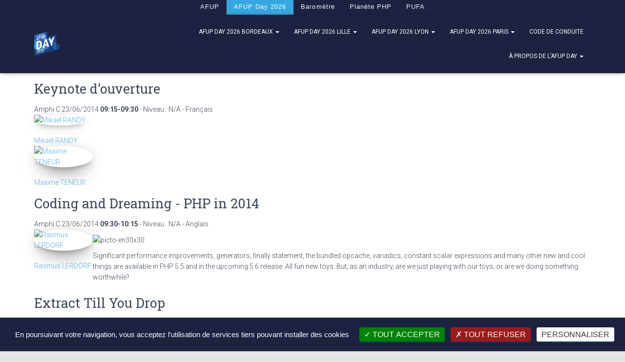

--- FILE ---
content_type: text/html; charset=UTF-8
request_url: https://event.afup.org/phptourlyon2014__programme/
body_size: 67377
content:
<!DOCTYPE html>
<html lang="fr-FR">

<head>
	<meta charset='UTF-8'><script type="text/javascript">(window.NREUM||(NREUM={})).init={privacy:{cookies_enabled:true},ajax:{deny_list:["bam.eu01.nr-data.net"]},feature_flags:["soft_nav"],distributed_tracing:{enabled:true}};(window.NREUM||(NREUM={})).loader_config={agentID:"322549229",accountID:"2930943",trustKey:"2930943",xpid:"Vg8EUV9XCxACV1ZWDwQGVFU=",licenseKey:"NRJS-dc4a9fd7c993609faf2",applicationID:"237485121",browserID:"322549229"};;/*! For license information please see nr-loader-spa-1.308.0.min.js.LICENSE.txt */
(()=>{var e,t,r={384:(e,t,r)=>{"use strict";r.d(t,{NT:()=>a,US:()=>u,Zm:()=>o,bQ:()=>d,dV:()=>c,pV:()=>l});var n=r(6154),i=r(1863),s=r(1910);const a={beacon:"bam.nr-data.net",errorBeacon:"bam.nr-data.net"};function o(){return n.gm.NREUM||(n.gm.NREUM={}),void 0===n.gm.newrelic&&(n.gm.newrelic=n.gm.NREUM),n.gm.NREUM}function c(){let e=o();return e.o||(e.o={ST:n.gm.setTimeout,SI:n.gm.setImmediate||n.gm.setInterval,CT:n.gm.clearTimeout,XHR:n.gm.XMLHttpRequest,REQ:n.gm.Request,EV:n.gm.Event,PR:n.gm.Promise,MO:n.gm.MutationObserver,FETCH:n.gm.fetch,WS:n.gm.WebSocket},(0,s.i)(...Object.values(e.o))),e}function d(e,t){let r=o();r.initializedAgents??={},t.initializedAt={ms:(0,i.t)(),date:new Date},r.initializedAgents[e]=t}function u(e,t){o()[e]=t}function l(){return function(){let e=o();const t=e.info||{};e.info={beacon:a.beacon,errorBeacon:a.errorBeacon,...t}}(),function(){let e=o();const t=e.init||{};e.init={...t}}(),c(),function(){let e=o();const t=e.loader_config||{};e.loader_config={...t}}(),o()}},782:(e,t,r)=>{"use strict";r.d(t,{T:()=>n});const n=r(860).K7.pageViewTiming},860:(e,t,r)=>{"use strict";r.d(t,{$J:()=>u,K7:()=>c,P3:()=>d,XX:()=>i,Yy:()=>o,df:()=>s,qY:()=>n,v4:()=>a});const n="events",i="jserrors",s="browser/blobs",a="rum",o="browser/logs",c={ajax:"ajax",genericEvents:"generic_events",jserrors:i,logging:"logging",metrics:"metrics",pageAction:"page_action",pageViewEvent:"page_view_event",pageViewTiming:"page_view_timing",sessionReplay:"session_replay",sessionTrace:"session_trace",softNav:"soft_navigations",spa:"spa"},d={[c.pageViewEvent]:1,[c.pageViewTiming]:2,[c.metrics]:3,[c.jserrors]:4,[c.spa]:5,[c.ajax]:6,[c.sessionTrace]:7,[c.softNav]:8,[c.sessionReplay]:9,[c.logging]:10,[c.genericEvents]:11},u={[c.pageViewEvent]:a,[c.pageViewTiming]:n,[c.ajax]:n,[c.spa]:n,[c.softNav]:n,[c.metrics]:i,[c.jserrors]:i,[c.sessionTrace]:s,[c.sessionReplay]:s,[c.logging]:o,[c.genericEvents]:"ins"}},944:(e,t,r)=>{"use strict";r.d(t,{R:()=>i});var n=r(3241);function i(e,t){"function"==typeof console.debug&&(console.debug("New Relic Warning: https://github.com/newrelic/newrelic-browser-agent/blob/main/docs/warning-codes.md#".concat(e),t),(0,n.W)({agentIdentifier:null,drained:null,type:"data",name:"warn",feature:"warn",data:{code:e,secondary:t}}))}},993:(e,t,r)=>{"use strict";r.d(t,{A$:()=>s,ET:()=>a,TZ:()=>o,p_:()=>i});var n=r(860);const i={ERROR:"ERROR",WARN:"WARN",INFO:"INFO",DEBUG:"DEBUG",TRACE:"TRACE"},s={OFF:0,ERROR:1,WARN:2,INFO:3,DEBUG:4,TRACE:5},a="log",o=n.K7.logging},1541:(e,t,r)=>{"use strict";r.d(t,{U:()=>i,f:()=>n});const n={MFE:"MFE",BA:"BA"};function i(e,t){if(2!==t?.harvestEndpointVersion)return{};const r=t.agentRef.runtime.appMetadata.agents[0].entityGuid;return e?{"source.id":e.id,"source.name":e.name,"source.type":e.type,"parent.id":e.parent?.id||r,"parent.type":e.parent?.type||n.BA}:{"entity.guid":r,appId:t.agentRef.info.applicationID}}},1687:(e,t,r)=>{"use strict";r.d(t,{Ak:()=>d,Ze:()=>h,x3:()=>u});var n=r(3241),i=r(7836),s=r(3606),a=r(860),o=r(2646);const c={};function d(e,t){const r={staged:!1,priority:a.P3[t]||0};l(e),c[e].get(t)||c[e].set(t,r)}function u(e,t){e&&c[e]&&(c[e].get(t)&&c[e].delete(t),p(e,t,!1),c[e].size&&f(e))}function l(e){if(!e)throw new Error("agentIdentifier required");c[e]||(c[e]=new Map)}function h(e="",t="feature",r=!1){if(l(e),!e||!c[e].get(t)||r)return p(e,t);c[e].get(t).staged=!0,f(e)}function f(e){const t=Array.from(c[e]);t.every(([e,t])=>t.staged)&&(t.sort((e,t)=>e[1].priority-t[1].priority),t.forEach(([t])=>{c[e].delete(t),p(e,t)}))}function p(e,t,r=!0){const a=e?i.ee.get(e):i.ee,c=s.i.handlers;if(!a.aborted&&a.backlog&&c){if((0,n.W)({agentIdentifier:e,type:"lifecycle",name:"drain",feature:t}),r){const e=a.backlog[t],r=c[t];if(r){for(let t=0;e&&t<e.length;++t)g(e[t],r);Object.entries(r).forEach(([e,t])=>{Object.values(t||{}).forEach(t=>{t[0]?.on&&t[0]?.context()instanceof o.y&&t[0].on(e,t[1])})})}}a.isolatedBacklog||delete c[t],a.backlog[t]=null,a.emit("drain-"+t,[])}}function g(e,t){var r=e[1];Object.values(t[r]||{}).forEach(t=>{var r=e[0];if(t[0]===r){var n=t[1],i=e[3],s=e[2];n.apply(i,s)}})}},1738:(e,t,r)=>{"use strict";r.d(t,{U:()=>f,Y:()=>h});var n=r(3241),i=r(9908),s=r(1863),a=r(944),o=r(5701),c=r(3969),d=r(8362),u=r(860),l=r(4261);function h(e,t,r,s){const h=s||r;!h||h[e]&&h[e]!==d.d.prototype[e]||(h[e]=function(){(0,i.p)(c.xV,["API/"+e+"/called"],void 0,u.K7.metrics,r.ee),(0,n.W)({agentIdentifier:r.agentIdentifier,drained:!!o.B?.[r.agentIdentifier],type:"data",name:"api",feature:l.Pl+e,data:{}});try{return t.apply(this,arguments)}catch(e){(0,a.R)(23,e)}})}function f(e,t,r,n,a){const o=e.info;null===r?delete o.jsAttributes[t]:o.jsAttributes[t]=r,(a||null===r)&&(0,i.p)(l.Pl+n,[(0,s.t)(),t,r],void 0,"session",e.ee)}},1741:(e,t,r)=>{"use strict";r.d(t,{W:()=>s});var n=r(944),i=r(4261);class s{#e(e,...t){if(this[e]!==s.prototype[e])return this[e](...t);(0,n.R)(35,e)}addPageAction(e,t){return this.#e(i.hG,e,t)}register(e){return this.#e(i.eY,e)}recordCustomEvent(e,t){return this.#e(i.fF,e,t)}setPageViewName(e,t){return this.#e(i.Fw,e,t)}setCustomAttribute(e,t,r){return this.#e(i.cD,e,t,r)}noticeError(e,t){return this.#e(i.o5,e,t)}setUserId(e,t=!1){return this.#e(i.Dl,e,t)}setApplicationVersion(e){return this.#e(i.nb,e)}setErrorHandler(e){return this.#e(i.bt,e)}addRelease(e,t){return this.#e(i.k6,e,t)}log(e,t){return this.#e(i.$9,e,t)}start(){return this.#e(i.d3)}finished(e){return this.#e(i.BL,e)}recordReplay(){return this.#e(i.CH)}pauseReplay(){return this.#e(i.Tb)}addToTrace(e){return this.#e(i.U2,e)}setCurrentRouteName(e){return this.#e(i.PA,e)}interaction(e){return this.#e(i.dT,e)}wrapLogger(e,t,r){return this.#e(i.Wb,e,t,r)}measure(e,t){return this.#e(i.V1,e,t)}consent(e){return this.#e(i.Pv,e)}}},1863:(e,t,r)=>{"use strict";function n(){return Math.floor(performance.now())}r.d(t,{t:()=>n})},1910:(e,t,r)=>{"use strict";r.d(t,{i:()=>s});var n=r(944);const i=new Map;function s(...e){return e.every(e=>{if(i.has(e))return i.get(e);const t="function"==typeof e?e.toString():"",r=t.includes("[native code]"),s=t.includes("nrWrapper");return r||s||(0,n.R)(64,e?.name||t),i.set(e,r),r})}},2555:(e,t,r)=>{"use strict";r.d(t,{D:()=>o,f:()=>a});var n=r(384),i=r(8122);const s={beacon:n.NT.beacon,errorBeacon:n.NT.errorBeacon,licenseKey:void 0,applicationID:void 0,sa:void 0,queueTime:void 0,applicationTime:void 0,ttGuid:void 0,user:void 0,account:void 0,product:void 0,extra:void 0,jsAttributes:{},userAttributes:void 0,atts:void 0,transactionName:void 0,tNamePlain:void 0};function a(e){try{return!!e.licenseKey&&!!e.errorBeacon&&!!e.applicationID}catch(e){return!1}}const o=e=>(0,i.a)(e,s)},2614:(e,t,r)=>{"use strict";r.d(t,{BB:()=>a,H3:()=>n,g:()=>d,iL:()=>c,tS:()=>o,uh:()=>i,wk:()=>s});const n="NRBA",i="SESSION",s=144e5,a=18e5,o={STARTED:"session-started",PAUSE:"session-pause",RESET:"session-reset",RESUME:"session-resume",UPDATE:"session-update"},c={SAME_TAB:"same-tab",CROSS_TAB:"cross-tab"},d={OFF:0,FULL:1,ERROR:2}},2646:(e,t,r)=>{"use strict";r.d(t,{y:()=>n});class n{constructor(e){this.contextId=e}}},2843:(e,t,r)=>{"use strict";r.d(t,{G:()=>s,u:()=>i});var n=r(3878);function i(e,t=!1,r,i){(0,n.DD)("visibilitychange",function(){if(t)return void("hidden"===document.visibilityState&&e());e(document.visibilityState)},r,i)}function s(e,t,r){(0,n.sp)("pagehide",e,t,r)}},3241:(e,t,r)=>{"use strict";r.d(t,{W:()=>s});var n=r(6154);const i="newrelic";function s(e={}){try{n.gm.dispatchEvent(new CustomEvent(i,{detail:e}))}catch(e){}}},3304:(e,t,r)=>{"use strict";r.d(t,{A:()=>s});var n=r(7836);const i=()=>{const e=new WeakSet;return(t,r)=>{if("object"==typeof r&&null!==r){if(e.has(r))return;e.add(r)}return r}};function s(e){try{return JSON.stringify(e,i())??""}catch(e){try{n.ee.emit("internal-error",[e])}catch(e){}return""}}},3333:(e,t,r)=>{"use strict";r.d(t,{$v:()=>u,TZ:()=>n,Xh:()=>c,Zp:()=>i,kd:()=>d,mq:()=>o,nf:()=>a,qN:()=>s});const n=r(860).K7.genericEvents,i=["auxclick","click","copy","keydown","paste","scrollend"],s=["focus","blur"],a=4,o=1e3,c=2e3,d=["PageAction","UserAction","BrowserPerformance"],u={RESOURCES:"experimental.resources",REGISTER:"register"}},3434:(e,t,r)=>{"use strict";r.d(t,{Jt:()=>s,YM:()=>d});var n=r(7836),i=r(5607);const s="nr@original:".concat(i.W),a=50;var o=Object.prototype.hasOwnProperty,c=!1;function d(e,t){return e||(e=n.ee),r.inPlace=function(e,t,n,i,s){n||(n="");const a="-"===n.charAt(0);for(let o=0;o<t.length;o++){const c=t[o],d=e[c];l(d)||(e[c]=r(d,a?c+n:n,i,c,s))}},r.flag=s,r;function r(t,r,n,c,d){return l(t)?t:(r||(r=""),nrWrapper[s]=t,function(e,t,r){if(Object.defineProperty&&Object.keys)try{return Object.keys(e).forEach(function(r){Object.defineProperty(t,r,{get:function(){return e[r]},set:function(t){return e[r]=t,t}})}),t}catch(e){u([e],r)}for(var n in e)o.call(e,n)&&(t[n]=e[n])}(t,nrWrapper,e),nrWrapper);function nrWrapper(){var s,o,l,h;let f;try{o=this,s=[...arguments],l="function"==typeof n?n(s,o):n||{}}catch(t){u([t,"",[s,o,c],l],e)}i(r+"start",[s,o,c],l,d);const p=performance.now();let g;try{return h=t.apply(o,s),g=performance.now(),h}catch(e){throw g=performance.now(),i(r+"err",[s,o,e],l,d),f=e,f}finally{const e=g-p,t={start:p,end:g,duration:e,isLongTask:e>=a,methodName:c,thrownError:f};t.isLongTask&&i("long-task",[t,o],l,d),i(r+"end",[s,o,h],l,d)}}}function i(r,n,i,s){if(!c||t){var a=c;c=!0;try{e.emit(r,n,i,t,s)}catch(t){u([t,r,n,i],e)}c=a}}}function u(e,t){t||(t=n.ee);try{t.emit("internal-error",e)}catch(e){}}function l(e){return!(e&&"function"==typeof e&&e.apply&&!e[s])}},3606:(e,t,r)=>{"use strict";r.d(t,{i:()=>s});var n=r(9908);s.on=a;var i=s.handlers={};function s(e,t,r,s){a(s||n.d,i,e,t,r)}function a(e,t,r,i,s){s||(s="feature"),e||(e=n.d);var a=t[s]=t[s]||{};(a[r]=a[r]||[]).push([e,i])}},3738:(e,t,r)=>{"use strict";r.d(t,{He:()=>i,Kp:()=>o,Lc:()=>d,Rz:()=>u,TZ:()=>n,bD:()=>s,d3:()=>a,jx:()=>l,sl:()=>h,uP:()=>c});const n=r(860).K7.sessionTrace,i="bstResource",s="resource",a="-start",o="-end",c="fn"+a,d="fn"+o,u="pushState",l=1e3,h=3e4},3785:(e,t,r)=>{"use strict";r.d(t,{R:()=>c,b:()=>d});var n=r(9908),i=r(1863),s=r(860),a=r(3969),o=r(993);function c(e,t,r={},c=o.p_.INFO,d=!0,u,l=(0,i.t)()){(0,n.p)(a.xV,["API/logging/".concat(c.toLowerCase(),"/called")],void 0,s.K7.metrics,e),(0,n.p)(o.ET,[l,t,r,c,d,u],void 0,s.K7.logging,e)}function d(e){return"string"==typeof e&&Object.values(o.p_).some(t=>t===e.toUpperCase().trim())}},3878:(e,t,r)=>{"use strict";function n(e,t){return{capture:e,passive:!1,signal:t}}function i(e,t,r=!1,i){window.addEventListener(e,t,n(r,i))}function s(e,t,r=!1,i){document.addEventListener(e,t,n(r,i))}r.d(t,{DD:()=>s,jT:()=>n,sp:()=>i})},3962:(e,t,r)=>{"use strict";r.d(t,{AM:()=>a,O2:()=>l,OV:()=>s,Qu:()=>h,TZ:()=>c,ih:()=>f,pP:()=>o,t1:()=>u,tC:()=>i,wD:()=>d});var n=r(860);const i=["click","keydown","submit"],s="popstate",a="api",o="initialPageLoad",c=n.K7.softNav,d=5e3,u=500,l={INITIAL_PAGE_LOAD:"",ROUTE_CHANGE:1,UNSPECIFIED:2},h={INTERACTION:1,AJAX:2,CUSTOM_END:3,CUSTOM_TRACER:4},f={IP:"in progress",PF:"pending finish",FIN:"finished",CAN:"cancelled"}},3969:(e,t,r)=>{"use strict";r.d(t,{TZ:()=>n,XG:()=>o,rs:()=>i,xV:()=>a,z_:()=>s});const n=r(860).K7.metrics,i="sm",s="cm",a="storeSupportabilityMetrics",o="storeEventMetrics"},4234:(e,t,r)=>{"use strict";r.d(t,{W:()=>s});var n=r(7836),i=r(1687);class s{constructor(e,t){this.agentIdentifier=e,this.ee=n.ee.get(e),this.featureName=t,this.blocked=!1}deregisterDrain(){(0,i.x3)(this.agentIdentifier,this.featureName)}}},4261:(e,t,r)=>{"use strict";r.d(t,{$9:()=>u,BL:()=>c,CH:()=>p,Dl:()=>R,Fw:()=>w,PA:()=>v,Pl:()=>n,Pv:()=>A,Tb:()=>h,U2:()=>a,V1:()=>E,Wb:()=>T,bt:()=>y,cD:()=>b,d3:()=>x,dT:()=>d,eY:()=>g,fF:()=>f,hG:()=>s,hw:()=>i,k6:()=>o,nb:()=>m,o5:()=>l});const n="api-",i=n+"ixn-",s="addPageAction",a="addToTrace",o="addRelease",c="finished",d="interaction",u="log",l="noticeError",h="pauseReplay",f="recordCustomEvent",p="recordReplay",g="register",m="setApplicationVersion",v="setCurrentRouteName",b="setCustomAttribute",y="setErrorHandler",w="setPageViewName",R="setUserId",x="start",T="wrapLogger",E="measure",A="consent"},5205:(e,t,r)=>{"use strict";r.d(t,{j:()=>S});var n=r(384),i=r(1741);var s=r(2555),a=r(3333);const o=e=>{if(!e||"string"!=typeof e)return!1;try{document.createDocumentFragment().querySelector(e)}catch{return!1}return!0};var c=r(2614),d=r(944),u=r(8122);const l="[data-nr-mask]",h=e=>(0,u.a)(e,(()=>{const e={feature_flags:[],experimental:{allow_registered_children:!1,resources:!1},mask_selector:"*",block_selector:"[data-nr-block]",mask_input_options:{color:!1,date:!1,"datetime-local":!1,email:!1,month:!1,number:!1,range:!1,search:!1,tel:!1,text:!1,time:!1,url:!1,week:!1,textarea:!1,select:!1,password:!0}};return{ajax:{deny_list:void 0,block_internal:!0,enabled:!0,autoStart:!0},api:{get allow_registered_children(){return e.feature_flags.includes(a.$v.REGISTER)||e.experimental.allow_registered_children},set allow_registered_children(t){e.experimental.allow_registered_children=t},duplicate_registered_data:!1},browser_consent_mode:{enabled:!1},distributed_tracing:{enabled:void 0,exclude_newrelic_header:void 0,cors_use_newrelic_header:void 0,cors_use_tracecontext_headers:void 0,allowed_origins:void 0},get feature_flags(){return e.feature_flags},set feature_flags(t){e.feature_flags=t},generic_events:{enabled:!0,autoStart:!0},harvest:{interval:30},jserrors:{enabled:!0,autoStart:!0},logging:{enabled:!0,autoStart:!0},metrics:{enabled:!0,autoStart:!0},obfuscate:void 0,page_action:{enabled:!0},page_view_event:{enabled:!0,autoStart:!0},page_view_timing:{enabled:!0,autoStart:!0},performance:{capture_marks:!1,capture_measures:!1,capture_detail:!0,resources:{get enabled(){return e.feature_flags.includes(a.$v.RESOURCES)||e.experimental.resources},set enabled(t){e.experimental.resources=t},asset_types:[],first_party_domains:[],ignore_newrelic:!0}},privacy:{cookies_enabled:!0},proxy:{assets:void 0,beacon:void 0},session:{expiresMs:c.wk,inactiveMs:c.BB},session_replay:{autoStart:!0,enabled:!1,preload:!1,sampling_rate:10,error_sampling_rate:100,collect_fonts:!1,inline_images:!1,fix_stylesheets:!0,mask_all_inputs:!0,get mask_text_selector(){return e.mask_selector},set mask_text_selector(t){o(t)?e.mask_selector="".concat(t,",").concat(l):""===t||null===t?e.mask_selector=l:(0,d.R)(5,t)},get block_class(){return"nr-block"},get ignore_class(){return"nr-ignore"},get mask_text_class(){return"nr-mask"},get block_selector(){return e.block_selector},set block_selector(t){o(t)?e.block_selector+=",".concat(t):""!==t&&(0,d.R)(6,t)},get mask_input_options(){return e.mask_input_options},set mask_input_options(t){t&&"object"==typeof t?e.mask_input_options={...t,password:!0}:(0,d.R)(7,t)}},session_trace:{enabled:!0,autoStart:!0},soft_navigations:{enabled:!0,autoStart:!0},spa:{enabled:!0,autoStart:!0},ssl:void 0,user_actions:{enabled:!0,elementAttributes:["id","className","tagName","type"]}}})());var f=r(6154),p=r(9324);let g=0;const m={buildEnv:p.F3,distMethod:p.Xs,version:p.xv,originTime:f.WN},v={consented:!1},b={appMetadata:{},get consented(){return this.session?.state?.consent||v.consented},set consented(e){v.consented=e},customTransaction:void 0,denyList:void 0,disabled:!1,harvester:void 0,isolatedBacklog:!1,isRecording:!1,loaderType:void 0,maxBytes:3e4,obfuscator:void 0,onerror:void 0,ptid:void 0,releaseIds:{},session:void 0,timeKeeper:void 0,registeredEntities:[],jsAttributesMetadata:{bytes:0},get harvestCount(){return++g}},y=e=>{const t=(0,u.a)(e,b),r=Object.keys(m).reduce((e,t)=>(e[t]={value:m[t],writable:!1,configurable:!0,enumerable:!0},e),{});return Object.defineProperties(t,r)};var w=r(5701);const R=e=>{const t=e.startsWith("http");e+="/",r.p=t?e:"https://"+e};var x=r(7836),T=r(3241);const E={accountID:void 0,trustKey:void 0,agentID:void 0,licenseKey:void 0,applicationID:void 0,xpid:void 0},A=e=>(0,u.a)(e,E),_=new Set;function S(e,t={},r,a){let{init:o,info:c,loader_config:d,runtime:u={},exposed:l=!0}=t;if(!c){const e=(0,n.pV)();o=e.init,c=e.info,d=e.loader_config}e.init=h(o||{}),e.loader_config=A(d||{}),c.jsAttributes??={},f.bv&&(c.jsAttributes.isWorker=!0),e.info=(0,s.D)(c);const p=e.init,g=[c.beacon,c.errorBeacon];_.has(e.agentIdentifier)||(p.proxy.assets&&(R(p.proxy.assets),g.push(p.proxy.assets)),p.proxy.beacon&&g.push(p.proxy.beacon),e.beacons=[...g],function(e){const t=(0,n.pV)();Object.getOwnPropertyNames(i.W.prototype).forEach(r=>{const n=i.W.prototype[r];if("function"!=typeof n||"constructor"===n)return;let s=t[r];e[r]&&!1!==e.exposed&&"micro-agent"!==e.runtime?.loaderType&&(t[r]=(...t)=>{const n=e[r](...t);return s?s(...t):n})})}(e),(0,n.US)("activatedFeatures",w.B)),u.denyList=[...p.ajax.deny_list||[],...p.ajax.block_internal?g:[]],u.ptid=e.agentIdentifier,u.loaderType=r,e.runtime=y(u),_.has(e.agentIdentifier)||(e.ee=x.ee.get(e.agentIdentifier),e.exposed=l,(0,T.W)({agentIdentifier:e.agentIdentifier,drained:!!w.B?.[e.agentIdentifier],type:"lifecycle",name:"initialize",feature:void 0,data:e.config})),_.add(e.agentIdentifier)}},5270:(e,t,r)=>{"use strict";r.d(t,{Aw:()=>a,SR:()=>s,rF:()=>o});var n=r(384),i=r(7767);function s(e){return!!(0,n.dV)().o.MO&&(0,i.V)(e)&&!0===e?.session_trace.enabled}function a(e){return!0===e?.session_replay.preload&&s(e)}function o(e,t){try{if("string"==typeof t?.type){if("password"===t.type.toLowerCase())return"*".repeat(e?.length||0);if(void 0!==t?.dataset?.nrUnmask||t?.classList?.contains("nr-unmask"))return e}}catch(e){}return"string"==typeof e?e.replace(/[\S]/g,"*"):"*".repeat(e?.length||0)}},5289:(e,t,r)=>{"use strict";r.d(t,{GG:()=>a,Qr:()=>c,sB:()=>o});var n=r(3878),i=r(6389);function s(){return"undefined"==typeof document||"complete"===document.readyState}function a(e,t){if(s())return e();const r=(0,i.J)(e),a=setInterval(()=>{s()&&(clearInterval(a),r())},500);(0,n.sp)("load",r,t)}function o(e){if(s())return e();(0,n.DD)("DOMContentLoaded",e)}function c(e){if(s())return e();(0,n.sp)("popstate",e)}},5607:(e,t,r)=>{"use strict";r.d(t,{W:()=>n});const n=(0,r(9566).bz)()},5701:(e,t,r)=>{"use strict";r.d(t,{B:()=>s,t:()=>a});var n=r(3241);const i=new Set,s={};function a(e,t){const r=t.agentIdentifier;s[r]??={},e&&"object"==typeof e&&(i.has(r)||(t.ee.emit("rumresp",[e]),s[r]=e,i.add(r),(0,n.W)({agentIdentifier:r,loaded:!0,drained:!0,type:"lifecycle",name:"load",feature:void 0,data:e})))}},6154:(e,t,r)=>{"use strict";r.d(t,{OF:()=>d,RI:()=>i,WN:()=>h,bv:()=>s,eN:()=>f,gm:()=>a,lR:()=>l,m:()=>c,mw:()=>o,sb:()=>u});var n=r(1863);const i="undefined"!=typeof window&&!!window.document,s="undefined"!=typeof WorkerGlobalScope&&("undefined"!=typeof self&&self instanceof WorkerGlobalScope&&self.navigator instanceof WorkerNavigator||"undefined"!=typeof globalThis&&globalThis instanceof WorkerGlobalScope&&globalThis.navigator instanceof WorkerNavigator),a=i?window:"undefined"!=typeof WorkerGlobalScope&&("undefined"!=typeof self&&self instanceof WorkerGlobalScope&&self||"undefined"!=typeof globalThis&&globalThis instanceof WorkerGlobalScope&&globalThis),o=Boolean("hidden"===a?.document?.visibilityState),c=""+a?.location,d=/iPad|iPhone|iPod/.test(a.navigator?.userAgent),u=d&&"undefined"==typeof SharedWorker,l=(()=>{const e=a.navigator?.userAgent?.match(/Firefox[/\s](\d+\.\d+)/);return Array.isArray(e)&&e.length>=2?+e[1]:0})(),h=Date.now()-(0,n.t)(),f=()=>"undefined"!=typeof PerformanceNavigationTiming&&a?.performance?.getEntriesByType("navigation")?.[0]?.responseStart},6344:(e,t,r)=>{"use strict";r.d(t,{BB:()=>u,Qb:()=>l,TZ:()=>i,Ug:()=>a,Vh:()=>s,_s:()=>o,bc:()=>d,yP:()=>c});var n=r(2614);const i=r(860).K7.sessionReplay,s="errorDuringReplay",a=.12,o={DomContentLoaded:0,Load:1,FullSnapshot:2,IncrementalSnapshot:3,Meta:4,Custom:5},c={[n.g.ERROR]:15e3,[n.g.FULL]:3e5,[n.g.OFF]:0},d={RESET:{message:"Session was reset",sm:"Reset"},IMPORT:{message:"Recorder failed to import",sm:"Import"},TOO_MANY:{message:"429: Too Many Requests",sm:"Too-Many"},TOO_BIG:{message:"Payload was too large",sm:"Too-Big"},CROSS_TAB:{message:"Session Entity was set to OFF on another tab",sm:"Cross-Tab"},ENTITLEMENTS:{message:"Session Replay is not allowed and will not be started",sm:"Entitlement"}},u=5e3,l={API:"api",RESUME:"resume",SWITCH_TO_FULL:"switchToFull",INITIALIZE:"initialize",PRELOAD:"preload"}},6389:(e,t,r)=>{"use strict";function n(e,t=500,r={}){const n=r?.leading||!1;let i;return(...r)=>{n&&void 0===i&&(e.apply(this,r),i=setTimeout(()=>{i=clearTimeout(i)},t)),n||(clearTimeout(i),i=setTimeout(()=>{e.apply(this,r)},t))}}function i(e){let t=!1;return(...r)=>{t||(t=!0,e.apply(this,r))}}r.d(t,{J:()=>i,s:()=>n})},6630:(e,t,r)=>{"use strict";r.d(t,{T:()=>n});const n=r(860).K7.pageViewEvent},6774:(e,t,r)=>{"use strict";r.d(t,{T:()=>n});const n=r(860).K7.jserrors},7295:(e,t,r)=>{"use strict";r.d(t,{Xv:()=>a,gX:()=>i,iW:()=>s});var n=[];function i(e){if(!e||s(e))return!1;if(0===n.length)return!0;if("*"===n[0].hostname)return!1;for(var t=0;t<n.length;t++){var r=n[t];if(r.hostname.test(e.hostname)&&r.pathname.test(e.pathname))return!1}return!0}function s(e){return void 0===e.hostname}function a(e){if(n=[],e&&e.length)for(var t=0;t<e.length;t++){let r=e[t];if(!r)continue;if("*"===r)return void(n=[{hostname:"*"}]);0===r.indexOf("http://")?r=r.substring(7):0===r.indexOf("https://")&&(r=r.substring(8));const i=r.indexOf("/");let s,a;i>0?(s=r.substring(0,i),a=r.substring(i)):(s=r,a="*");let[c]=s.split(":");n.push({hostname:o(c),pathname:o(a,!0)})}}function o(e,t=!1){const r=e.replace(/[.+?^${}()|[\]\\]/g,e=>"\\"+e).replace(/\*/g,".*?");return new RegExp((t?"^":"")+r+"$")}},7485:(e,t,r)=>{"use strict";r.d(t,{D:()=>i});var n=r(6154);function i(e){if(0===(e||"").indexOf("data:"))return{protocol:"data"};try{const t=new URL(e,location.href),r={port:t.port,hostname:t.hostname,pathname:t.pathname,search:t.search,protocol:t.protocol.slice(0,t.protocol.indexOf(":")),sameOrigin:t.protocol===n.gm?.location?.protocol&&t.host===n.gm?.location?.host};return r.port&&""!==r.port||("http:"===t.protocol&&(r.port="80"),"https:"===t.protocol&&(r.port="443")),r.pathname&&""!==r.pathname?r.pathname.startsWith("/")||(r.pathname="/".concat(r.pathname)):r.pathname="/",r}catch(e){return{}}}},7699:(e,t,r)=>{"use strict";r.d(t,{It:()=>s,KC:()=>o,No:()=>i,qh:()=>a});var n=r(860);const i=16e3,s=1e6,a="SESSION_ERROR",o={[n.K7.logging]:!0,[n.K7.genericEvents]:!1,[n.K7.jserrors]:!1,[n.K7.ajax]:!1}},7767:(e,t,r)=>{"use strict";r.d(t,{V:()=>i});var n=r(6154);const i=e=>n.RI&&!0===e?.privacy.cookies_enabled},7836:(e,t,r)=>{"use strict";r.d(t,{P:()=>o,ee:()=>c});var n=r(384),i=r(8990),s=r(2646),a=r(5607);const o="nr@context:".concat(a.W),c=function e(t,r){var n={},a={},u={},l=!1;try{l=16===r.length&&d.initializedAgents?.[r]?.runtime.isolatedBacklog}catch(e){}var h={on:p,addEventListener:p,removeEventListener:function(e,t){var r=n[e];if(!r)return;for(var i=0;i<r.length;i++)r[i]===t&&r.splice(i,1)},emit:function(e,r,n,i,s){!1!==s&&(s=!0);if(c.aborted&&!i)return;t&&s&&t.emit(e,r,n);var o=f(n);g(e).forEach(e=>{e.apply(o,r)});var d=v()[a[e]];d&&d.push([h,e,r,o]);return o},get:m,listeners:g,context:f,buffer:function(e,t){const r=v();if(t=t||"feature",h.aborted)return;Object.entries(e||{}).forEach(([e,n])=>{a[n]=t,t in r||(r[t]=[])})},abort:function(){h._aborted=!0,Object.keys(h.backlog).forEach(e=>{delete h.backlog[e]})},isBuffering:function(e){return!!v()[a[e]]},debugId:r,backlog:l?{}:t&&"object"==typeof t.backlog?t.backlog:{},isolatedBacklog:l};return Object.defineProperty(h,"aborted",{get:()=>{let e=h._aborted||!1;return e||(t&&(e=t.aborted),e)}}),h;function f(e){return e&&e instanceof s.y?e:e?(0,i.I)(e,o,()=>new s.y(o)):new s.y(o)}function p(e,t){n[e]=g(e).concat(t)}function g(e){return n[e]||[]}function m(t){return u[t]=u[t]||e(h,t)}function v(){return h.backlog}}(void 0,"globalEE"),d=(0,n.Zm)();d.ee||(d.ee=c)},8122:(e,t,r)=>{"use strict";r.d(t,{a:()=>i});var n=r(944);function i(e,t){try{if(!e||"object"!=typeof e)return(0,n.R)(3);if(!t||"object"!=typeof t)return(0,n.R)(4);const r=Object.create(Object.getPrototypeOf(t),Object.getOwnPropertyDescriptors(t)),s=0===Object.keys(r).length?e:r;for(let a in s)if(void 0!==e[a])try{if(null===e[a]){r[a]=null;continue}Array.isArray(e[a])&&Array.isArray(t[a])?r[a]=Array.from(new Set([...e[a],...t[a]])):"object"==typeof e[a]&&"object"==typeof t[a]?r[a]=i(e[a],t[a]):r[a]=e[a]}catch(e){r[a]||(0,n.R)(1,e)}return r}catch(e){(0,n.R)(2,e)}}},8139:(e,t,r)=>{"use strict";r.d(t,{u:()=>h});var n=r(7836),i=r(3434),s=r(8990),a=r(6154);const o={},c=a.gm.XMLHttpRequest,d="addEventListener",u="removeEventListener",l="nr@wrapped:".concat(n.P);function h(e){var t=function(e){return(e||n.ee).get("events")}(e);if(o[t.debugId]++)return t;o[t.debugId]=1;var r=(0,i.YM)(t,!0);function h(e){r.inPlace(e,[d,u],"-",p)}function p(e,t){return e[1]}return"getPrototypeOf"in Object&&(a.RI&&f(document,h),c&&f(c.prototype,h),f(a.gm,h)),t.on(d+"-start",function(e,t){var n=e[1];if(null!==n&&("function"==typeof n||"object"==typeof n)&&"newrelic"!==e[0]){var i=(0,s.I)(n,l,function(){var e={object:function(){if("function"!=typeof n.handleEvent)return;return n.handleEvent.apply(n,arguments)},function:n}[typeof n];return e?r(e,"fn-",null,e.name||"anonymous"):n});this.wrapped=e[1]=i}}),t.on(u+"-start",function(e){e[1]=this.wrapped||e[1]}),t}function f(e,t,...r){let n=e;for(;"object"==typeof n&&!Object.prototype.hasOwnProperty.call(n,d);)n=Object.getPrototypeOf(n);n&&t(n,...r)}},8362:(e,t,r)=>{"use strict";r.d(t,{d:()=>s});var n=r(9566),i=r(1741);class s extends i.W{agentIdentifier=(0,n.LA)(16)}},8374:(e,t,r)=>{r.nc=(()=>{try{return document?.currentScript?.nonce}catch(e){}return""})()},8990:(e,t,r)=>{"use strict";r.d(t,{I:()=>i});var n=Object.prototype.hasOwnProperty;function i(e,t,r){if(n.call(e,t))return e[t];var i=r();if(Object.defineProperty&&Object.keys)try{return Object.defineProperty(e,t,{value:i,writable:!0,enumerable:!1}),i}catch(e){}return e[t]=i,i}},9119:(e,t,r)=>{"use strict";r.d(t,{L:()=>s});var n=/([^?#]*)[^#]*(#[^?]*|$).*/,i=/([^?#]*)().*/;function s(e,t){return e?e.replace(t?n:i,"$1$2"):e}},9300:(e,t,r)=>{"use strict";r.d(t,{T:()=>n});const n=r(860).K7.ajax},9324:(e,t,r)=>{"use strict";r.d(t,{AJ:()=>a,F3:()=>i,Xs:()=>s,Yq:()=>o,xv:()=>n});const n="1.308.0",i="PROD",s="CDN",a="@newrelic/rrweb",o="1.0.1"},9566:(e,t,r)=>{"use strict";r.d(t,{LA:()=>o,ZF:()=>c,bz:()=>a,el:()=>d});var n=r(6154);const i="xxxxxxxx-xxxx-4xxx-yxxx-xxxxxxxxxxxx";function s(e,t){return e?15&e[t]:16*Math.random()|0}function a(){const e=n.gm?.crypto||n.gm?.msCrypto;let t,r=0;return e&&e.getRandomValues&&(t=e.getRandomValues(new Uint8Array(30))),i.split("").map(e=>"x"===e?s(t,r++).toString(16):"y"===e?(3&s()|8).toString(16):e).join("")}function o(e){const t=n.gm?.crypto||n.gm?.msCrypto;let r,i=0;t&&t.getRandomValues&&(r=t.getRandomValues(new Uint8Array(e)));const a=[];for(var o=0;o<e;o++)a.push(s(r,i++).toString(16));return a.join("")}function c(){return o(16)}function d(){return o(32)}},9908:(e,t,r)=>{"use strict";r.d(t,{d:()=>n,p:()=>i});var n=r(7836).ee.get("handle");function i(e,t,r,i,s){s?(s.buffer([e],i),s.emit(e,t,r)):(n.buffer([e],i),n.emit(e,t,r))}}},n={};function i(e){var t=n[e];if(void 0!==t)return t.exports;var s=n[e]={exports:{}};return r[e](s,s.exports,i),s.exports}i.m=r,i.d=(e,t)=>{for(var r in t)i.o(t,r)&&!i.o(e,r)&&Object.defineProperty(e,r,{enumerable:!0,get:t[r]})},i.f={},i.e=e=>Promise.all(Object.keys(i.f).reduce((t,r)=>(i.f[r](e,t),t),[])),i.u=e=>({212:"nr-spa-compressor",249:"nr-spa-recorder",478:"nr-spa"}[e]+"-1.308.0.min.js"),i.o=(e,t)=>Object.prototype.hasOwnProperty.call(e,t),e={},t="NRBA-1.308.0.PROD:",i.l=(r,n,s,a)=>{if(e[r])e[r].push(n);else{var o,c;if(void 0!==s)for(var d=document.getElementsByTagName("script"),u=0;u<d.length;u++){var l=d[u];if(l.getAttribute("src")==r||l.getAttribute("data-webpack")==t+s){o=l;break}}if(!o){c=!0;var h={478:"sha512-RSfSVnmHk59T/uIPbdSE0LPeqcEdF4/+XhfJdBuccH5rYMOEZDhFdtnh6X6nJk7hGpzHd9Ujhsy7lZEz/ORYCQ==",249:"sha512-ehJXhmntm85NSqW4MkhfQqmeKFulra3klDyY0OPDUE+sQ3GokHlPh1pmAzuNy//3j4ac6lzIbmXLvGQBMYmrkg==",212:"sha512-B9h4CR46ndKRgMBcK+j67uSR2RCnJfGefU+A7FrgR/k42ovXy5x/MAVFiSvFxuVeEk/pNLgvYGMp1cBSK/G6Fg=="};(o=document.createElement("script")).charset="utf-8",i.nc&&o.setAttribute("nonce",i.nc),o.setAttribute("data-webpack",t+s),o.src=r,0!==o.src.indexOf(window.location.origin+"/")&&(o.crossOrigin="anonymous"),h[a]&&(o.integrity=h[a])}e[r]=[n];var f=(t,n)=>{o.onerror=o.onload=null,clearTimeout(p);var i=e[r];if(delete e[r],o.parentNode&&o.parentNode.removeChild(o),i&&i.forEach(e=>e(n)),t)return t(n)},p=setTimeout(f.bind(null,void 0,{type:"timeout",target:o}),12e4);o.onerror=f.bind(null,o.onerror),o.onload=f.bind(null,o.onload),c&&document.head.appendChild(o)}},i.r=e=>{"undefined"!=typeof Symbol&&Symbol.toStringTag&&Object.defineProperty(e,Symbol.toStringTag,{value:"Module"}),Object.defineProperty(e,"__esModule",{value:!0})},i.p="https://js-agent.newrelic.com/",(()=>{var e={38:0,788:0};i.f.j=(t,r)=>{var n=i.o(e,t)?e[t]:void 0;if(0!==n)if(n)r.push(n[2]);else{var s=new Promise((r,i)=>n=e[t]=[r,i]);r.push(n[2]=s);var a=i.p+i.u(t),o=new Error;i.l(a,r=>{if(i.o(e,t)&&(0!==(n=e[t])&&(e[t]=void 0),n)){var s=r&&("load"===r.type?"missing":r.type),a=r&&r.target&&r.target.src;o.message="Loading chunk "+t+" failed: ("+s+": "+a+")",o.name="ChunkLoadError",o.type=s,o.request=a,n[1](o)}},"chunk-"+t,t)}};var t=(t,r)=>{var n,s,[a,o,c]=r,d=0;if(a.some(t=>0!==e[t])){for(n in o)i.o(o,n)&&(i.m[n]=o[n]);if(c)c(i)}for(t&&t(r);d<a.length;d++)s=a[d],i.o(e,s)&&e[s]&&e[s][0](),e[s]=0},r=self["webpackChunk:NRBA-1.308.0.PROD"]=self["webpackChunk:NRBA-1.308.0.PROD"]||[];r.forEach(t.bind(null,0)),r.push=t.bind(null,r.push.bind(r))})(),(()=>{"use strict";i(8374);var e=i(8362),t=i(860);const r=Object.values(t.K7);var n=i(5205);var s=i(9908),a=i(1863),o=i(4261),c=i(1738);var d=i(1687),u=i(4234),l=i(5289),h=i(6154),f=i(944),p=i(5270),g=i(7767),m=i(6389),v=i(7699);class b extends u.W{constructor(e,t){super(e.agentIdentifier,t),this.agentRef=e,this.abortHandler=void 0,this.featAggregate=void 0,this.loadedSuccessfully=void 0,this.onAggregateImported=new Promise(e=>{this.loadedSuccessfully=e}),this.deferred=Promise.resolve(),!1===e.init[this.featureName].autoStart?this.deferred=new Promise((t,r)=>{this.ee.on("manual-start-all",(0,m.J)(()=>{(0,d.Ak)(e.agentIdentifier,this.featureName),t()}))}):(0,d.Ak)(e.agentIdentifier,t)}importAggregator(e,t,r={}){if(this.featAggregate)return;const n=async()=>{let n;await this.deferred;try{if((0,g.V)(e.init)){const{setupAgentSession:t}=await i.e(478).then(i.bind(i,8766));n=t(e)}}catch(e){(0,f.R)(20,e),this.ee.emit("internal-error",[e]),(0,s.p)(v.qh,[e],void 0,this.featureName,this.ee)}try{if(!this.#t(this.featureName,n,e.init))return(0,d.Ze)(this.agentIdentifier,this.featureName),void this.loadedSuccessfully(!1);const{Aggregate:i}=await t();this.featAggregate=new i(e,r),e.runtime.harvester.initializedAggregates.push(this.featAggregate),this.loadedSuccessfully(!0)}catch(e){(0,f.R)(34,e),this.abortHandler?.(),(0,d.Ze)(this.agentIdentifier,this.featureName,!0),this.loadedSuccessfully(!1),this.ee&&this.ee.abort()}};h.RI?(0,l.GG)(()=>n(),!0):n()}#t(e,r,n){if(this.blocked)return!1;switch(e){case t.K7.sessionReplay:return(0,p.SR)(n)&&!!r;case t.K7.sessionTrace:return!!r;default:return!0}}}var y=i(6630),w=i(2614),R=i(3241);class x extends b{static featureName=y.T;constructor(e){var t;super(e,y.T),this.setupInspectionEvents(e.agentIdentifier),t=e,(0,c.Y)(o.Fw,function(e,r){"string"==typeof e&&("/"!==e.charAt(0)&&(e="/"+e),t.runtime.customTransaction=(r||"http://custom.transaction")+e,(0,s.p)(o.Pl+o.Fw,[(0,a.t)()],void 0,void 0,t.ee))},t),this.importAggregator(e,()=>i.e(478).then(i.bind(i,2467)))}setupInspectionEvents(e){const t=(t,r)=>{t&&(0,R.W)({agentIdentifier:e,timeStamp:t.timeStamp,loaded:"complete"===t.target.readyState,type:"window",name:r,data:t.target.location+""})};(0,l.sB)(e=>{t(e,"DOMContentLoaded")}),(0,l.GG)(e=>{t(e,"load")}),(0,l.Qr)(e=>{t(e,"navigate")}),this.ee.on(w.tS.UPDATE,(t,r)=>{(0,R.W)({agentIdentifier:e,type:"lifecycle",name:"session",data:r})})}}var T=i(384);class E extends e.d{constructor(e){var t;(super(),h.gm)?(this.features={},(0,T.bQ)(this.agentIdentifier,this),this.desiredFeatures=new Set(e.features||[]),this.desiredFeatures.add(x),(0,n.j)(this,e,e.loaderType||"agent"),t=this,(0,c.Y)(o.cD,function(e,r,n=!1){if("string"==typeof e){if(["string","number","boolean"].includes(typeof r)||null===r)return(0,c.U)(t,e,r,o.cD,n);(0,f.R)(40,typeof r)}else(0,f.R)(39,typeof e)},t),function(e){(0,c.Y)(o.Dl,function(t,r=!1){if("string"!=typeof t&&null!==t)return void(0,f.R)(41,typeof t);const n=e.info.jsAttributes["enduser.id"];r&&null!=n&&n!==t?(0,s.p)(o.Pl+"setUserIdAndResetSession",[t],void 0,"session",e.ee):(0,c.U)(e,"enduser.id",t,o.Dl,!0)},e)}(this),function(e){(0,c.Y)(o.nb,function(t){if("string"==typeof t||null===t)return(0,c.U)(e,"application.version",t,o.nb,!1);(0,f.R)(42,typeof t)},e)}(this),function(e){(0,c.Y)(o.d3,function(){e.ee.emit("manual-start-all")},e)}(this),function(e){(0,c.Y)(o.Pv,function(t=!0){if("boolean"==typeof t){if((0,s.p)(o.Pl+o.Pv,[t],void 0,"session",e.ee),e.runtime.consented=t,t){const t=e.features.page_view_event;t.onAggregateImported.then(e=>{const r=t.featAggregate;e&&!r.sentRum&&r.sendRum()})}}else(0,f.R)(65,typeof t)},e)}(this),this.run()):(0,f.R)(21)}get config(){return{info:this.info,init:this.init,loader_config:this.loader_config,runtime:this.runtime}}get api(){return this}run(){try{const e=function(e){const t={};return r.forEach(r=>{t[r]=!!e[r]?.enabled}),t}(this.init),n=[...this.desiredFeatures];n.sort((e,r)=>t.P3[e.featureName]-t.P3[r.featureName]),n.forEach(r=>{if(!e[r.featureName]&&r.featureName!==t.K7.pageViewEvent)return;if(r.featureName===t.K7.spa)return void(0,f.R)(67);const n=function(e){switch(e){case t.K7.ajax:return[t.K7.jserrors];case t.K7.sessionTrace:return[t.K7.ajax,t.K7.pageViewEvent];case t.K7.sessionReplay:return[t.K7.sessionTrace];case t.K7.pageViewTiming:return[t.K7.pageViewEvent];default:return[]}}(r.featureName).filter(e=>!(e in this.features));n.length>0&&(0,f.R)(36,{targetFeature:r.featureName,missingDependencies:n}),this.features[r.featureName]=new r(this)})}catch(e){(0,f.R)(22,e);for(const e in this.features)this.features[e].abortHandler?.();const t=(0,T.Zm)();delete t.initializedAgents[this.agentIdentifier]?.features,delete this.sharedAggregator;return t.ee.get(this.agentIdentifier).abort(),!1}}}var A=i(2843),_=i(782);class S extends b{static featureName=_.T;constructor(e){super(e,_.T),h.RI&&((0,A.u)(()=>(0,s.p)("docHidden",[(0,a.t)()],void 0,_.T,this.ee),!0),(0,A.G)(()=>(0,s.p)("winPagehide",[(0,a.t)()],void 0,_.T,this.ee)),this.importAggregator(e,()=>i.e(478).then(i.bind(i,9917))))}}var O=i(3969);class I extends b{static featureName=O.TZ;constructor(e){super(e,O.TZ),h.RI&&document.addEventListener("securitypolicyviolation",e=>{(0,s.p)(O.xV,["Generic/CSPViolation/Detected"],void 0,this.featureName,this.ee)}),this.importAggregator(e,()=>i.e(478).then(i.bind(i,6555)))}}var N=i(6774),P=i(3878),k=i(3304);class D{constructor(e,t,r,n,i){this.name="UncaughtError",this.message="string"==typeof e?e:(0,k.A)(e),this.sourceURL=t,this.line=r,this.column=n,this.__newrelic=i}}function C(e){return M(e)?e:new D(void 0!==e?.message?e.message:e,e?.filename||e?.sourceURL,e?.lineno||e?.line,e?.colno||e?.col,e?.__newrelic,e?.cause)}function j(e){const t="Unhandled Promise Rejection: ";if(!e?.reason)return;if(M(e.reason)){try{e.reason.message.startsWith(t)||(e.reason.message=t+e.reason.message)}catch(e){}return C(e.reason)}const r=C(e.reason);return(r.message||"").startsWith(t)||(r.message=t+r.message),r}function L(e){if(e.error instanceof SyntaxError&&!/:\d+$/.test(e.error.stack?.trim())){const t=new D(e.message,e.filename,e.lineno,e.colno,e.error.__newrelic,e.cause);return t.name=SyntaxError.name,t}return M(e.error)?e.error:C(e)}function M(e){return e instanceof Error&&!!e.stack}function H(e,r,n,i,o=(0,a.t)()){"string"==typeof e&&(e=new Error(e)),(0,s.p)("err",[e,o,!1,r,n.runtime.isRecording,void 0,i],void 0,t.K7.jserrors,n.ee),(0,s.p)("uaErr",[],void 0,t.K7.genericEvents,n.ee)}var B=i(1541),K=i(993),W=i(3785);function U(e,{customAttributes:t={},level:r=K.p_.INFO}={},n,i,s=(0,a.t)()){(0,W.R)(n.ee,e,t,r,!1,i,s)}function F(e,r,n,i,c=(0,a.t)()){(0,s.p)(o.Pl+o.hG,[c,e,r,i],void 0,t.K7.genericEvents,n.ee)}function V(e,r,n,i,c=(0,a.t)()){const{start:d,end:u,customAttributes:l}=r||{},h={customAttributes:l||{}};if("object"!=typeof h.customAttributes||"string"!=typeof e||0===e.length)return void(0,f.R)(57);const p=(e,t)=>null==e?t:"number"==typeof e?e:e instanceof PerformanceMark?e.startTime:Number.NaN;if(h.start=p(d,0),h.end=p(u,c),Number.isNaN(h.start)||Number.isNaN(h.end))(0,f.R)(57);else{if(h.duration=h.end-h.start,!(h.duration<0))return(0,s.p)(o.Pl+o.V1,[h,e,i],void 0,t.K7.genericEvents,n.ee),h;(0,f.R)(58)}}function G(e,r={},n,i,c=(0,a.t)()){(0,s.p)(o.Pl+o.fF,[c,e,r,i],void 0,t.K7.genericEvents,n.ee)}function z(e){(0,c.Y)(o.eY,function(t){return Y(e,t)},e)}function Y(e,r,n){(0,f.R)(54,"newrelic.register"),r||={},r.type=B.f.MFE,r.licenseKey||=e.info.licenseKey,r.blocked=!1,r.parent=n||{},Array.isArray(r.tags)||(r.tags=[]);const i={};r.tags.forEach(e=>{"name"!==e&&"id"!==e&&(i["source.".concat(e)]=!0)}),r.isolated??=!0;let o=()=>{};const c=e.runtime.registeredEntities;if(!r.isolated){const e=c.find(({metadata:{target:{id:e}}})=>e===r.id&&!r.isolated);if(e)return e}const d=e=>{r.blocked=!0,o=e};function u(e){return"string"==typeof e&&!!e.trim()&&e.trim().length<501||"number"==typeof e}e.init.api.allow_registered_children||d((0,m.J)(()=>(0,f.R)(55))),u(r.id)&&u(r.name)||d((0,m.J)(()=>(0,f.R)(48,r)));const l={addPageAction:(t,n={})=>g(F,[t,{...i,...n},e],r),deregister:()=>{d((0,m.J)(()=>(0,f.R)(68)))},log:(t,n={})=>g(U,[t,{...n,customAttributes:{...i,...n.customAttributes||{}}},e],r),measure:(t,n={})=>g(V,[t,{...n,customAttributes:{...i,...n.customAttributes||{}}},e],r),noticeError:(t,n={})=>g(H,[t,{...i,...n},e],r),register:(t={})=>g(Y,[e,t],l.metadata.target),recordCustomEvent:(t,n={})=>g(G,[t,{...i,...n},e],r),setApplicationVersion:e=>p("application.version",e),setCustomAttribute:(e,t)=>p(e,t),setUserId:e=>p("enduser.id",e),metadata:{customAttributes:i,target:r}},h=()=>(r.blocked&&o(),r.blocked);h()||c.push(l);const p=(e,t)=>{h()||(i[e]=t)},g=(r,n,i)=>{if(h())return;const o=(0,a.t)();(0,s.p)(O.xV,["API/register/".concat(r.name,"/called")],void 0,t.K7.metrics,e.ee);try{if(e.init.api.duplicate_registered_data&&"register"!==r.name){let e=n;if(n[1]instanceof Object){const t={"child.id":i.id,"child.type":i.type};e="customAttributes"in n[1]?[n[0],{...n[1],customAttributes:{...n[1].customAttributes,...t}},...n.slice(2)]:[n[0],{...n[1],...t},...n.slice(2)]}r(...e,void 0,o)}return r(...n,i,o)}catch(e){(0,f.R)(50,e)}};return l}class Z extends b{static featureName=N.T;constructor(e){var t;super(e,N.T),t=e,(0,c.Y)(o.o5,(e,r)=>H(e,r,t),t),function(e){(0,c.Y)(o.bt,function(t){e.runtime.onerror=t},e)}(e),function(e){let t=0;(0,c.Y)(o.k6,function(e,r){++t>10||(this.runtime.releaseIds[e.slice(-200)]=(""+r).slice(-200))},e)}(e),z(e);try{this.removeOnAbort=new AbortController}catch(e){}this.ee.on("internal-error",(t,r)=>{this.abortHandler&&(0,s.p)("ierr",[C(t),(0,a.t)(),!0,{},e.runtime.isRecording,r],void 0,this.featureName,this.ee)}),h.gm.addEventListener("unhandledrejection",t=>{this.abortHandler&&(0,s.p)("err",[j(t),(0,a.t)(),!1,{unhandledPromiseRejection:1},e.runtime.isRecording],void 0,this.featureName,this.ee)},(0,P.jT)(!1,this.removeOnAbort?.signal)),h.gm.addEventListener("error",t=>{this.abortHandler&&(0,s.p)("err",[L(t),(0,a.t)(),!1,{},e.runtime.isRecording],void 0,this.featureName,this.ee)},(0,P.jT)(!1,this.removeOnAbort?.signal)),this.abortHandler=this.#r,this.importAggregator(e,()=>i.e(478).then(i.bind(i,2176)))}#r(){this.removeOnAbort?.abort(),this.abortHandler=void 0}}var q=i(8990);let X=1;function J(e){const t=typeof e;return!e||"object"!==t&&"function"!==t?-1:e===h.gm?0:(0,q.I)(e,"nr@id",function(){return X++})}function Q(e){if("string"==typeof e&&e.length)return e.length;if("object"==typeof e){if("undefined"!=typeof ArrayBuffer&&e instanceof ArrayBuffer&&e.byteLength)return e.byteLength;if("undefined"!=typeof Blob&&e instanceof Blob&&e.size)return e.size;if(!("undefined"!=typeof FormData&&e instanceof FormData))try{return(0,k.A)(e).length}catch(e){return}}}var ee=i(8139),te=i(7836),re=i(3434);const ne={},ie=["open","send"];function se(e){var t=e||te.ee;const r=function(e){return(e||te.ee).get("xhr")}(t);if(void 0===h.gm.XMLHttpRequest)return r;if(ne[r.debugId]++)return r;ne[r.debugId]=1,(0,ee.u)(t);var n=(0,re.YM)(r),i=h.gm.XMLHttpRequest,s=h.gm.MutationObserver,a=h.gm.Promise,o=h.gm.setInterval,c="readystatechange",d=["onload","onerror","onabort","onloadstart","onloadend","onprogress","ontimeout"],u=[],l=h.gm.XMLHttpRequest=function(e){const t=new i(e),s=r.context(t);try{r.emit("new-xhr",[t],s),t.addEventListener(c,(a=s,function(){var e=this;e.readyState>3&&!a.resolved&&(a.resolved=!0,r.emit("xhr-resolved",[],e)),n.inPlace(e,d,"fn-",y)}),(0,P.jT)(!1))}catch(e){(0,f.R)(15,e);try{r.emit("internal-error",[e])}catch(e){}}var a;return t};function p(e,t){n.inPlace(t,["onreadystatechange"],"fn-",y)}if(function(e,t){for(var r in e)t[r]=e[r]}(i,l),l.prototype=i.prototype,n.inPlace(l.prototype,ie,"-xhr-",y),r.on("send-xhr-start",function(e,t){p(e,t),function(e){u.push(e),s&&(g?g.then(b):o?o(b):(m=-m,v.data=m))}(t)}),r.on("open-xhr-start",p),s){var g=a&&a.resolve();if(!o&&!a){var m=1,v=document.createTextNode(m);new s(b).observe(v,{characterData:!0})}}else t.on("fn-end",function(e){e[0]&&e[0].type===c||b()});function b(){for(var e=0;e<u.length;e++)p(0,u[e]);u.length&&(u=[])}function y(e,t){return t}return r}var ae="fetch-",oe=ae+"body-",ce=["arrayBuffer","blob","json","text","formData"],de=h.gm.Request,ue=h.gm.Response,le="prototype";const he={};function fe(e){const t=function(e){return(e||te.ee).get("fetch")}(e);if(!(de&&ue&&h.gm.fetch))return t;if(he[t.debugId]++)return t;function r(e,r,n){var i=e[r];"function"==typeof i&&(e[r]=function(){var e,r=[...arguments],s={};t.emit(n+"before-start",[r],s),s[te.P]&&s[te.P].dt&&(e=s[te.P].dt);var a=i.apply(this,r);return t.emit(n+"start",[r,e],a),a.then(function(e){return t.emit(n+"end",[null,e],a),e},function(e){throw t.emit(n+"end",[e],a),e})})}return he[t.debugId]=1,ce.forEach(e=>{r(de[le],e,oe),r(ue[le],e,oe)}),r(h.gm,"fetch",ae),t.on(ae+"end",function(e,r){var n=this;if(r){var i=r.headers.get("content-length");null!==i&&(n.rxSize=i),t.emit(ae+"done",[null,r],n)}else t.emit(ae+"done",[e],n)}),t}var pe=i(7485),ge=i(9566);class me{constructor(e){this.agentRef=e}generateTracePayload(e){const t=this.agentRef.loader_config;if(!this.shouldGenerateTrace(e)||!t)return null;var r=(t.accountID||"").toString()||null,n=(t.agentID||"").toString()||null,i=(t.trustKey||"").toString()||null;if(!r||!n)return null;var s=(0,ge.ZF)(),a=(0,ge.el)(),o=Date.now(),c={spanId:s,traceId:a,timestamp:o};return(e.sameOrigin||this.isAllowedOrigin(e)&&this.useTraceContextHeadersForCors())&&(c.traceContextParentHeader=this.generateTraceContextParentHeader(s,a),c.traceContextStateHeader=this.generateTraceContextStateHeader(s,o,r,n,i)),(e.sameOrigin&&!this.excludeNewrelicHeader()||!e.sameOrigin&&this.isAllowedOrigin(e)&&this.useNewrelicHeaderForCors())&&(c.newrelicHeader=this.generateTraceHeader(s,a,o,r,n,i)),c}generateTraceContextParentHeader(e,t){return"00-"+t+"-"+e+"-01"}generateTraceContextStateHeader(e,t,r,n,i){return i+"@nr=0-1-"+r+"-"+n+"-"+e+"----"+t}generateTraceHeader(e,t,r,n,i,s){if(!("function"==typeof h.gm?.btoa))return null;var a={v:[0,1],d:{ty:"Browser",ac:n,ap:i,id:e,tr:t,ti:r}};return s&&n!==s&&(a.d.tk=s),btoa((0,k.A)(a))}shouldGenerateTrace(e){return this.agentRef.init?.distributed_tracing?.enabled&&this.isAllowedOrigin(e)}isAllowedOrigin(e){var t=!1;const r=this.agentRef.init?.distributed_tracing;if(e.sameOrigin)t=!0;else if(r?.allowed_origins instanceof Array)for(var n=0;n<r.allowed_origins.length;n++){var i=(0,pe.D)(r.allowed_origins[n]);if(e.hostname===i.hostname&&e.protocol===i.protocol&&e.port===i.port){t=!0;break}}return t}excludeNewrelicHeader(){var e=this.agentRef.init?.distributed_tracing;return!!e&&!!e.exclude_newrelic_header}useNewrelicHeaderForCors(){var e=this.agentRef.init?.distributed_tracing;return!!e&&!1!==e.cors_use_newrelic_header}useTraceContextHeadersForCors(){var e=this.agentRef.init?.distributed_tracing;return!!e&&!!e.cors_use_tracecontext_headers}}var ve=i(9300),be=i(7295);function ye(e){return"string"==typeof e?e:e instanceof(0,T.dV)().o.REQ?e.url:h.gm?.URL&&e instanceof URL?e.href:void 0}var we=["load","error","abort","timeout"],Re=we.length,xe=(0,T.dV)().o.REQ,Te=(0,T.dV)().o.XHR;const Ee="X-NewRelic-App-Data";class Ae extends b{static featureName=ve.T;constructor(e){super(e,ve.T),this.dt=new me(e),this.handler=(e,t,r,n)=>(0,s.p)(e,t,r,n,this.ee);try{const e={xmlhttprequest:"xhr",fetch:"fetch",beacon:"beacon"};h.gm?.performance?.getEntriesByType("resource").forEach(r=>{if(r.initiatorType in e&&0!==r.responseStatus){const n={status:r.responseStatus},i={rxSize:r.transferSize,duration:Math.floor(r.duration),cbTime:0};_e(n,r.name),this.handler("xhr",[n,i,r.startTime,r.responseEnd,e[r.initiatorType]],void 0,t.K7.ajax)}})}catch(e){}fe(this.ee),se(this.ee),function(e,r,n,i){function o(e){var t=this;t.totalCbs=0,t.called=0,t.cbTime=0,t.end=T,t.ended=!1,t.xhrGuids={},t.lastSize=null,t.loadCaptureCalled=!1,t.params=this.params||{},t.metrics=this.metrics||{},t.latestLongtaskEnd=0,e.addEventListener("load",function(r){E(t,e)},(0,P.jT)(!1)),h.lR||e.addEventListener("progress",function(e){t.lastSize=e.loaded},(0,P.jT)(!1))}function c(e){this.params={method:e[0]},_e(this,e[1]),this.metrics={}}function d(t,r){e.loader_config.xpid&&this.sameOrigin&&r.setRequestHeader("X-NewRelic-ID",e.loader_config.xpid);var n=i.generateTracePayload(this.parsedOrigin);if(n){var s=!1;n.newrelicHeader&&(r.setRequestHeader("newrelic",n.newrelicHeader),s=!0),n.traceContextParentHeader&&(r.setRequestHeader("traceparent",n.traceContextParentHeader),n.traceContextStateHeader&&r.setRequestHeader("tracestate",n.traceContextStateHeader),s=!0),s&&(this.dt=n)}}function u(e,t){var n=this.metrics,i=e[0],s=this;if(n&&i){var o=Q(i);o&&(n.txSize=o)}this.startTime=(0,a.t)(),this.body=i,this.listener=function(e){try{"abort"!==e.type||s.loadCaptureCalled||(s.params.aborted=!0),("load"!==e.type||s.called===s.totalCbs&&(s.onloadCalled||"function"!=typeof t.onload)&&"function"==typeof s.end)&&s.end(t)}catch(e){try{r.emit("internal-error",[e])}catch(e){}}};for(var c=0;c<Re;c++)t.addEventListener(we[c],this.listener,(0,P.jT)(!1))}function l(e,t,r){this.cbTime+=e,t?this.onloadCalled=!0:this.called+=1,this.called!==this.totalCbs||!this.onloadCalled&&"function"==typeof r.onload||"function"!=typeof this.end||this.end(r)}function f(e,t){var r=""+J(e)+!!t;this.xhrGuids&&!this.xhrGuids[r]&&(this.xhrGuids[r]=!0,this.totalCbs+=1)}function p(e,t){var r=""+J(e)+!!t;this.xhrGuids&&this.xhrGuids[r]&&(delete this.xhrGuids[r],this.totalCbs-=1)}function g(){this.endTime=(0,a.t)()}function m(e,t){t instanceof Te&&"load"===e[0]&&r.emit("xhr-load-added",[e[1],e[2]],t)}function v(e,t){t instanceof Te&&"load"===e[0]&&r.emit("xhr-load-removed",[e[1],e[2]],t)}function b(e,t,r){t instanceof Te&&("onload"===r&&(this.onload=!0),("load"===(e[0]&&e[0].type)||this.onload)&&(this.xhrCbStart=(0,a.t)()))}function y(e,t){this.xhrCbStart&&r.emit("xhr-cb-time",[(0,a.t)()-this.xhrCbStart,this.onload,t],t)}function w(e){var t,r=e[1]||{};if("string"==typeof e[0]?0===(t=e[0]).length&&h.RI&&(t=""+h.gm.location.href):e[0]&&e[0].url?t=e[0].url:h.gm?.URL&&e[0]&&e[0]instanceof URL?t=e[0].href:"function"==typeof e[0].toString&&(t=e[0].toString()),"string"==typeof t&&0!==t.length){t&&(this.parsedOrigin=(0,pe.D)(t),this.sameOrigin=this.parsedOrigin.sameOrigin);var n=i.generateTracePayload(this.parsedOrigin);if(n&&(n.newrelicHeader||n.traceContextParentHeader))if(e[0]&&e[0].headers)o(e[0].headers,n)&&(this.dt=n);else{var s={};for(var a in r)s[a]=r[a];s.headers=new Headers(r.headers||{}),o(s.headers,n)&&(this.dt=n),e.length>1?e[1]=s:e.push(s)}}function o(e,t){var r=!1;return t.newrelicHeader&&(e.set("newrelic",t.newrelicHeader),r=!0),t.traceContextParentHeader&&(e.set("traceparent",t.traceContextParentHeader),t.traceContextStateHeader&&e.set("tracestate",t.traceContextStateHeader),r=!0),r}}function R(e,t){this.params={},this.metrics={},this.startTime=(0,a.t)(),this.dt=t,e.length>=1&&(this.target=e[0]),e.length>=2&&(this.opts=e[1]);var r=this.opts||{},n=this.target;_e(this,ye(n));var i=(""+(n&&n instanceof xe&&n.method||r.method||"GET")).toUpperCase();this.params.method=i,this.body=r.body,this.txSize=Q(r.body)||0}function x(e,r){if(this.endTime=(0,a.t)(),this.params||(this.params={}),(0,be.iW)(this.params))return;let i;this.params.status=r?r.status:0,"string"==typeof this.rxSize&&this.rxSize.length>0&&(i=+this.rxSize);const s={txSize:this.txSize,rxSize:i,duration:(0,a.t)()-this.startTime};n("xhr",[this.params,s,this.startTime,this.endTime,"fetch"],this,t.K7.ajax)}function T(e){const r=this.params,i=this.metrics;if(!this.ended){this.ended=!0;for(let t=0;t<Re;t++)e.removeEventListener(we[t],this.listener,!1);r.aborted||(0,be.iW)(r)||(i.duration=(0,a.t)()-this.startTime,this.loadCaptureCalled||4!==e.readyState?null==r.status&&(r.status=0):E(this,e),i.cbTime=this.cbTime,n("xhr",[r,i,this.startTime,this.endTime,"xhr"],this,t.K7.ajax))}}function E(e,n){e.params.status=n.status;var i=function(e,t){var r=e.responseType;return"json"===r&&null!==t?t:"arraybuffer"===r||"blob"===r||"json"===r?Q(e.response):"text"===r||""===r||void 0===r?Q(e.responseText):void 0}(n,e.lastSize);if(i&&(e.metrics.rxSize=i),e.sameOrigin&&n.getAllResponseHeaders().indexOf(Ee)>=0){var a=n.getResponseHeader(Ee);a&&((0,s.p)(O.rs,["Ajax/CrossApplicationTracing/Header/Seen"],void 0,t.K7.metrics,r),e.params.cat=a.split(", ").pop())}e.loadCaptureCalled=!0}r.on("new-xhr",o),r.on("open-xhr-start",c),r.on("open-xhr-end",d),r.on("send-xhr-start",u),r.on("xhr-cb-time",l),r.on("xhr-load-added",f),r.on("xhr-load-removed",p),r.on("xhr-resolved",g),r.on("addEventListener-end",m),r.on("removeEventListener-end",v),r.on("fn-end",y),r.on("fetch-before-start",w),r.on("fetch-start",R),r.on("fn-start",b),r.on("fetch-done",x)}(e,this.ee,this.handler,this.dt),this.importAggregator(e,()=>i.e(478).then(i.bind(i,3845)))}}function _e(e,t){var r=(0,pe.D)(t),n=e.params||e;n.hostname=r.hostname,n.port=r.port,n.protocol=r.protocol,n.host=r.hostname+":"+r.port,n.pathname=r.pathname,e.parsedOrigin=r,e.sameOrigin=r.sameOrigin}const Se={},Oe=["pushState","replaceState"];function Ie(e){const t=function(e){return(e||te.ee).get("history")}(e);return!h.RI||Se[t.debugId]++||(Se[t.debugId]=1,(0,re.YM)(t).inPlace(window.history,Oe,"-")),t}var Ne=i(3738);function Pe(e){(0,c.Y)(o.BL,function(r=Date.now()){const n=r-h.WN;n<0&&(0,f.R)(62,r),(0,s.p)(O.XG,[o.BL,{time:n}],void 0,t.K7.metrics,e.ee),e.addToTrace({name:o.BL,start:r,origin:"nr"}),(0,s.p)(o.Pl+o.hG,[n,o.BL],void 0,t.K7.genericEvents,e.ee)},e)}const{He:ke,bD:De,d3:Ce,Kp:je,TZ:Le,Lc:Me,uP:He,Rz:Be}=Ne;class Ke extends b{static featureName=Le;constructor(e){var r;super(e,Le),r=e,(0,c.Y)(o.U2,function(e){if(!(e&&"object"==typeof e&&e.name&&e.start))return;const n={n:e.name,s:e.start-h.WN,e:(e.end||e.start)-h.WN,o:e.origin||"",t:"api"};n.s<0||n.e<0||n.e<n.s?(0,f.R)(61,{start:n.s,end:n.e}):(0,s.p)("bstApi",[n],void 0,t.K7.sessionTrace,r.ee)},r),Pe(e);if(!(0,g.V)(e.init))return void this.deregisterDrain();const n=this.ee;let d;Ie(n),this.eventsEE=(0,ee.u)(n),this.eventsEE.on(He,function(e,t){this.bstStart=(0,a.t)()}),this.eventsEE.on(Me,function(e,r){(0,s.p)("bst",[e[0],r,this.bstStart,(0,a.t)()],void 0,t.K7.sessionTrace,n)}),n.on(Be+Ce,function(e){this.time=(0,a.t)(),this.startPath=location.pathname+location.hash}),n.on(Be+je,function(e){(0,s.p)("bstHist",[location.pathname+location.hash,this.startPath,this.time],void 0,t.K7.sessionTrace,n)});try{d=new PerformanceObserver(e=>{const r=e.getEntries();(0,s.p)(ke,[r],void 0,t.K7.sessionTrace,n)}),d.observe({type:De,buffered:!0})}catch(e){}this.importAggregator(e,()=>i.e(478).then(i.bind(i,6974)),{resourceObserver:d})}}var We=i(6344);class Ue extends b{static featureName=We.TZ;#n;recorder;constructor(e){var r;let n;super(e,We.TZ),r=e,(0,c.Y)(o.CH,function(){(0,s.p)(o.CH,[],void 0,t.K7.sessionReplay,r.ee)},r),function(e){(0,c.Y)(o.Tb,function(){(0,s.p)(o.Tb,[],void 0,t.K7.sessionReplay,e.ee)},e)}(e);try{n=JSON.parse(localStorage.getItem("".concat(w.H3,"_").concat(w.uh)))}catch(e){}(0,p.SR)(e.init)&&this.ee.on(o.CH,()=>this.#i()),this.#s(n)&&this.importRecorder().then(e=>{e.startRecording(We.Qb.PRELOAD,n?.sessionReplayMode)}),this.importAggregator(this.agentRef,()=>i.e(478).then(i.bind(i,6167)),this),this.ee.on("err",e=>{this.blocked||this.agentRef.runtime.isRecording&&(this.errorNoticed=!0,(0,s.p)(We.Vh,[e],void 0,this.featureName,this.ee))})}#s(e){return e&&(e.sessionReplayMode===w.g.FULL||e.sessionReplayMode===w.g.ERROR)||(0,p.Aw)(this.agentRef.init)}importRecorder(){return this.recorder?Promise.resolve(this.recorder):(this.#n??=Promise.all([i.e(478),i.e(249)]).then(i.bind(i,4866)).then(({Recorder:e})=>(this.recorder=new e(this),this.recorder)).catch(e=>{throw this.ee.emit("internal-error",[e]),this.blocked=!0,e}),this.#n)}#i(){this.blocked||(this.featAggregate?this.featAggregate.mode!==w.g.FULL&&this.featAggregate.initializeRecording(w.g.FULL,!0,We.Qb.API):this.importRecorder().then(()=>{this.recorder.startRecording(We.Qb.API,w.g.FULL)}))}}var Fe=i(3962);class Ve extends b{static featureName=Fe.TZ;constructor(e){if(super(e,Fe.TZ),function(e){const r=e.ee.get("tracer");function n(){}(0,c.Y)(o.dT,function(e){return(new n).get("object"==typeof e?e:{})},e);const i=n.prototype={createTracer:function(n,i){var o={},c=this,d="function"==typeof i;return(0,s.p)(O.xV,["API/createTracer/called"],void 0,t.K7.metrics,e.ee),function(){if(r.emit((d?"":"no-")+"fn-start",[(0,a.t)(),c,d],o),d)try{return i.apply(this,arguments)}catch(e){const t="string"==typeof e?new Error(e):e;throw r.emit("fn-err",[arguments,this,t],o),t}finally{r.emit("fn-end",[(0,a.t)()],o)}}}};["actionText","setName","setAttribute","save","ignore","onEnd","getContext","end","get"].forEach(r=>{c.Y.apply(this,[r,function(){return(0,s.p)(o.hw+r,[performance.now(),...arguments],this,t.K7.softNav,e.ee),this},e,i])}),(0,c.Y)(o.PA,function(){(0,s.p)(o.hw+"routeName",[performance.now(),...arguments],void 0,t.K7.softNav,e.ee)},e)}(e),!h.RI||!(0,T.dV)().o.MO)return;const r=Ie(this.ee);try{this.removeOnAbort=new AbortController}catch(e){}Fe.tC.forEach(e=>{(0,P.sp)(e,e=>{l(e)},!0,this.removeOnAbort?.signal)});const n=()=>(0,s.p)("newURL",[(0,a.t)(),""+window.location],void 0,this.featureName,this.ee);r.on("pushState-end",n),r.on("replaceState-end",n),(0,P.sp)(Fe.OV,e=>{l(e),(0,s.p)("newURL",[e.timeStamp,""+window.location],void 0,this.featureName,this.ee)},!0,this.removeOnAbort?.signal);let d=!1;const u=new((0,T.dV)().o.MO)((e,t)=>{d||(d=!0,requestAnimationFrame(()=>{(0,s.p)("newDom",[(0,a.t)()],void 0,this.featureName,this.ee),d=!1}))}),l=(0,m.s)(e=>{"loading"!==document.readyState&&((0,s.p)("newUIEvent",[e],void 0,this.featureName,this.ee),u.observe(document.body,{attributes:!0,childList:!0,subtree:!0,characterData:!0}))},100,{leading:!0});this.abortHandler=function(){this.removeOnAbort?.abort(),u.disconnect(),this.abortHandler=void 0},this.importAggregator(e,()=>i.e(478).then(i.bind(i,4393)),{domObserver:u})}}var Ge=i(3333),ze=i(9119);const Ye={},Ze=new Set;function qe(e){return"string"==typeof e?{type:"string",size:(new TextEncoder).encode(e).length}:e instanceof ArrayBuffer?{type:"ArrayBuffer",size:e.byteLength}:e instanceof Blob?{type:"Blob",size:e.size}:e instanceof DataView?{type:"DataView",size:e.byteLength}:ArrayBuffer.isView(e)?{type:"TypedArray",size:e.byteLength}:{type:"unknown",size:0}}class Xe{constructor(e,t){this.timestamp=(0,a.t)(),this.currentUrl=(0,ze.L)(window.location.href),this.socketId=(0,ge.LA)(8),this.requestedUrl=(0,ze.L)(e),this.requestedProtocols=Array.isArray(t)?t.join(","):t||"",this.openedAt=void 0,this.protocol=void 0,this.extensions=void 0,this.binaryType=void 0,this.messageOrigin=void 0,this.messageCount=0,this.messageBytes=0,this.messageBytesMin=0,this.messageBytesMax=0,this.messageTypes=void 0,this.sendCount=0,this.sendBytes=0,this.sendBytesMin=0,this.sendBytesMax=0,this.sendTypes=void 0,this.closedAt=void 0,this.closeCode=void 0,this.closeReason="unknown",this.closeWasClean=void 0,this.connectedDuration=0,this.hasErrors=void 0}}class $e extends b{static featureName=Ge.TZ;constructor(e){super(e,Ge.TZ);const r=e.init.feature_flags.includes("websockets"),n=[e.init.page_action.enabled,e.init.performance.capture_marks,e.init.performance.capture_measures,e.init.performance.resources.enabled,e.init.user_actions.enabled,r];var d;let u,l;if(d=e,(0,c.Y)(o.hG,(e,t)=>F(e,t,d),d),function(e){(0,c.Y)(o.fF,(t,r)=>G(t,r,e),e)}(e),Pe(e),z(e),function(e){(0,c.Y)(o.V1,(t,r)=>V(t,r,e),e)}(e),r&&(l=function(e){if(!(0,T.dV)().o.WS)return e;const t=e.get("websockets");if(Ye[t.debugId]++)return t;Ye[t.debugId]=1,(0,A.G)(()=>{const e=(0,a.t)();Ze.forEach(r=>{r.nrData.closedAt=e,r.nrData.closeCode=1001,r.nrData.closeReason="Page navigating away",r.nrData.closeWasClean=!1,r.nrData.openedAt&&(r.nrData.connectedDuration=e-r.nrData.openedAt),t.emit("ws",[r.nrData],r)})});class r extends WebSocket{static name="WebSocket";static toString(){return"function WebSocket() { [native code] }"}toString(){return"[object WebSocket]"}get[Symbol.toStringTag](){return r.name}#a(e){(e.__newrelic??={}).socketId=this.nrData.socketId,this.nrData.hasErrors??=!0}constructor(...e){super(...e),this.nrData=new Xe(e[0],e[1]),this.addEventListener("open",()=>{this.nrData.openedAt=(0,a.t)(),["protocol","extensions","binaryType"].forEach(e=>{this.nrData[e]=this[e]}),Ze.add(this)}),this.addEventListener("message",e=>{const{type:t,size:r}=qe(e.data);this.nrData.messageOrigin??=(0,ze.L)(e.origin),this.nrData.messageCount++,this.nrData.messageBytes+=r,this.nrData.messageBytesMin=Math.min(this.nrData.messageBytesMin||1/0,r),this.nrData.messageBytesMax=Math.max(this.nrData.messageBytesMax,r),(this.nrData.messageTypes??"").includes(t)||(this.nrData.messageTypes=this.nrData.messageTypes?"".concat(this.nrData.messageTypes,",").concat(t):t)}),this.addEventListener("close",e=>{this.nrData.closedAt=(0,a.t)(),this.nrData.closeCode=e.code,e.reason&&(this.nrData.closeReason=e.reason),this.nrData.closeWasClean=e.wasClean,this.nrData.connectedDuration=this.nrData.closedAt-this.nrData.openedAt,Ze.delete(this),t.emit("ws",[this.nrData],this)})}addEventListener(e,t,...r){const n=this,i="function"==typeof t?function(...e){try{return t.apply(this,e)}catch(e){throw n.#a(e),e}}:t?.handleEvent?{handleEvent:function(...e){try{return t.handleEvent.apply(t,e)}catch(e){throw n.#a(e),e}}}:t;return super.addEventListener(e,i,...r)}send(e){if(this.readyState===WebSocket.OPEN){const{type:t,size:r}=qe(e);this.nrData.sendCount++,this.nrData.sendBytes+=r,this.nrData.sendBytesMin=Math.min(this.nrData.sendBytesMin||1/0,r),this.nrData.sendBytesMax=Math.max(this.nrData.sendBytesMax,r),(this.nrData.sendTypes??"").includes(t)||(this.nrData.sendTypes=this.nrData.sendTypes?"".concat(this.nrData.sendTypes,",").concat(t):t)}try{return super.send(e)}catch(e){throw this.#a(e),e}}close(...e){try{super.close(...e)}catch(e){throw this.#a(e),e}}}return h.gm.WebSocket=r,t}(this.ee)),h.RI){if(fe(this.ee),se(this.ee),u=Ie(this.ee),e.init.user_actions.enabled){function f(t){const r=(0,pe.D)(t);return e.beacons.includes(r.hostname+":"+r.port)}function p(){u.emit("navChange")}Ge.Zp.forEach(e=>(0,P.sp)(e,e=>(0,s.p)("ua",[e],void 0,this.featureName,this.ee),!0)),Ge.qN.forEach(e=>{const t=(0,m.s)(e=>{(0,s.p)("ua",[e],void 0,this.featureName,this.ee)},500,{leading:!0});(0,P.sp)(e,t)}),h.gm.addEventListener("error",()=>{(0,s.p)("uaErr",[],void 0,t.K7.genericEvents,this.ee)},(0,P.jT)(!1,this.removeOnAbort?.signal)),this.ee.on("open-xhr-start",(e,r)=>{f(e[1])||r.addEventListener("readystatechange",()=>{2===r.readyState&&(0,s.p)("uaXhr",[],void 0,t.K7.genericEvents,this.ee)})}),this.ee.on("fetch-start",e=>{e.length>=1&&!f(ye(e[0]))&&(0,s.p)("uaXhr",[],void 0,t.K7.genericEvents,this.ee)}),u.on("pushState-end",p),u.on("replaceState-end",p),window.addEventListener("hashchange",p,(0,P.jT)(!0,this.removeOnAbort?.signal)),window.addEventListener("popstate",p,(0,P.jT)(!0,this.removeOnAbort?.signal))}if(e.init.performance.resources.enabled&&h.gm.PerformanceObserver?.supportedEntryTypes.includes("resource")){new PerformanceObserver(e=>{e.getEntries().forEach(e=>{(0,s.p)("browserPerformance.resource",[e],void 0,this.featureName,this.ee)})}).observe({type:"resource",buffered:!0})}}r&&l.on("ws",e=>{(0,s.p)("ws-complete",[e],void 0,this.featureName,this.ee)});try{this.removeOnAbort=new AbortController}catch(g){}this.abortHandler=()=>{this.removeOnAbort?.abort(),this.abortHandler=void 0},n.some(e=>e)?this.importAggregator(e,()=>i.e(478).then(i.bind(i,8019))):this.deregisterDrain()}}var Je=i(2646);const Qe=new Map;function et(e,t,r,n,i=!0){if("object"!=typeof t||!t||"string"!=typeof r||!r||"function"!=typeof t[r])return(0,f.R)(29);const s=function(e){return(e||te.ee).get("logger")}(e),a=(0,re.YM)(s),o=new Je.y(te.P);o.level=n.level,o.customAttributes=n.customAttributes,o.autoCaptured=i;const c=t[r]?.[re.Jt]||t[r];return Qe.set(c,o),a.inPlace(t,[r],"wrap-logger-",()=>Qe.get(c)),s}var tt=i(1910);class rt extends b{static featureName=K.TZ;constructor(e){var t;super(e,K.TZ),t=e,(0,c.Y)(o.$9,(e,r)=>U(e,r,t),t),function(e){(0,c.Y)(o.Wb,(t,r,{customAttributes:n={},level:i=K.p_.INFO}={})=>{et(e.ee,t,r,{customAttributes:n,level:i},!1)},e)}(e),z(e);const r=this.ee;["log","error","warn","info","debug","trace"].forEach(e=>{(0,tt.i)(h.gm.console[e]),et(r,h.gm.console,e,{level:"log"===e?"info":e})}),this.ee.on("wrap-logger-end",function([e]){const{level:t,customAttributes:n,autoCaptured:i}=this;(0,W.R)(r,e,n,t,i)}),this.importAggregator(e,()=>i.e(478).then(i.bind(i,5288)))}}new E({features:[Ae,x,S,Ke,Ue,I,Z,$e,rt,Ve],loaderType:"spa"})})()})();</script>
	<meta name="viewport" content="width=device-width, initial-scale=1">
	<link rel="profile" href="http://gmpg.org/xfn/11">
		<title>Programme PHP Tour Lyon 2014 &#8211; Cycles de conférences AFUP</title>
<meta name='robots' content='max-image-preview:large' />
<link rel='dns-prefetch' href='//fonts.googleapis.com' />
<link rel='dns-prefetch' href='//s.w.org' />
<link rel="alternate" type="application/rss+xml" title="Cycles de conférences AFUP &raquo; Flux" href="https://event.afup.org/feed/" />
<link rel="alternate" type="application/rss+xml" title="Cycles de conférences AFUP &raquo; Flux des commentaires" href="https://event.afup.org/comments/feed/" />
<script type="text/javascript">
window._wpemojiSettings = {"baseUrl":"https:\/\/s.w.org\/images\/core\/emoji\/13.1.0\/72x72\/","ext":".png","svgUrl":"https:\/\/s.w.org\/images\/core\/emoji\/13.1.0\/svg\/","svgExt":".svg","source":{"concatemoji":"https:\/\/event.afup.org\/wp-includes\/js\/wp-emoji-release.min.js?ver=5.9.12"}};
/*! This file is auto-generated */
!function(e,a,t){var n,r,o,i=a.createElement("canvas"),p=i.getContext&&i.getContext("2d");function s(e,t){var a=String.fromCharCode;p.clearRect(0,0,i.width,i.height),p.fillText(a.apply(this,e),0,0);e=i.toDataURL();return p.clearRect(0,0,i.width,i.height),p.fillText(a.apply(this,t),0,0),e===i.toDataURL()}function c(e){var t=a.createElement("script");t.src=e,t.defer=t.type="text/javascript",a.getElementsByTagName("head")[0].appendChild(t)}for(o=Array("flag","emoji"),t.supports={everything:!0,everythingExceptFlag:!0},r=0;r<o.length;r++)t.supports[o[r]]=function(e){if(!p||!p.fillText)return!1;switch(p.textBaseline="top",p.font="600 32px Arial",e){case"flag":return s([127987,65039,8205,9895,65039],[127987,65039,8203,9895,65039])?!1:!s([55356,56826,55356,56819],[55356,56826,8203,55356,56819])&&!s([55356,57332,56128,56423,56128,56418,56128,56421,56128,56430,56128,56423,56128,56447],[55356,57332,8203,56128,56423,8203,56128,56418,8203,56128,56421,8203,56128,56430,8203,56128,56423,8203,56128,56447]);case"emoji":return!s([10084,65039,8205,55357,56613],[10084,65039,8203,55357,56613])}return!1}(o[r]),t.supports.everything=t.supports.everything&&t.supports[o[r]],"flag"!==o[r]&&(t.supports.everythingExceptFlag=t.supports.everythingExceptFlag&&t.supports[o[r]]);t.supports.everythingExceptFlag=t.supports.everythingExceptFlag&&!t.supports.flag,t.DOMReady=!1,t.readyCallback=function(){t.DOMReady=!0},t.supports.everything||(n=function(){t.readyCallback()},a.addEventListener?(a.addEventListener("DOMContentLoaded",n,!1),e.addEventListener("load",n,!1)):(e.attachEvent("onload",n),a.attachEvent("onreadystatechange",function(){"complete"===a.readyState&&t.readyCallback()})),(n=t.source||{}).concatemoji?c(n.concatemoji):n.wpemoji&&n.twemoji&&(c(n.twemoji),c(n.wpemoji)))}(window,document,window._wpemojiSettings);
</script>
<style type="text/css">
img.wp-smiley,
img.emoji {
	display: inline !important;
	border: none !important;
	box-shadow: none !important;
	height: 1em !important;
	width: 1em !important;
	margin: 0 0.07em !important;
	vertical-align: -0.1em !important;
	background: none !important;
	padding: 0 !important;
}
</style>
	<link rel='stylesheet' id='bootstrap-css'  href='https://event.afup.org/wp-content/themes/hestia-pro/assets/bootstrap/css/bootstrap.min.css?ver=1.0.2' type='text/css' media='all' />
<link rel='stylesheet' id='hestia_child_parent-css'  href='https://event.afup.org/wp-content/themes/hestia-pro/style.css?ver=5.9.12' type='text/css' media='all' />
<link rel='stylesheet' id='wp-block-library-css'  href='https://event.afup.org/wp-includes/css/dist/block-library/style.min.css?ver=5.9.12' type='text/css' media='all' />
<style id='global-styles-inline-css' type='text/css'>
body{--wp--preset--color--black: #000000;--wp--preset--color--cyan-bluish-gray: #abb8c3;--wp--preset--color--white: #ffffff;--wp--preset--color--pale-pink: #f78da7;--wp--preset--color--vivid-red: #cf2e2e;--wp--preset--color--luminous-vivid-orange: #ff6900;--wp--preset--color--luminous-vivid-amber: #fcb900;--wp--preset--color--light-green-cyan: #7bdcb5;--wp--preset--color--vivid-green-cyan: #00d084;--wp--preset--color--pale-cyan-blue: #8ed1fc;--wp--preset--color--vivid-cyan-blue: #0693e3;--wp--preset--color--vivid-purple: #9b51e0;--wp--preset--color--accent: #007cc4;--wp--preset--color--secondary: #36a7df;--wp--preset--color--background-color: #E5E5E5;--wp--preset--color--header-gradient: #a81d84;--wp--preset--color--body-color: #3e3d40;--wp--preset--color--header-overlay-color: rgba(0,0,0,0.5);--wp--preset--color--header-text-color: #fffffe;--wp--preset--color--navbar-background: #1d2241;--wp--preset--color--navbar-text-color: #fff;--wp--preset--color--navbar-text-color-hover: #36a7df;--wp--preset--color--navbar-transparent-text-color: #fffffc;--wp--preset--gradient--vivid-cyan-blue-to-vivid-purple: linear-gradient(135deg,rgba(6,147,227,1) 0%,rgb(155,81,224) 100%);--wp--preset--gradient--light-green-cyan-to-vivid-green-cyan: linear-gradient(135deg,rgb(122,220,180) 0%,rgb(0,208,130) 100%);--wp--preset--gradient--luminous-vivid-amber-to-luminous-vivid-orange: linear-gradient(135deg,rgba(252,185,0,1) 0%,rgba(255,105,0,1) 100%);--wp--preset--gradient--luminous-vivid-orange-to-vivid-red: linear-gradient(135deg,rgba(255,105,0,1) 0%,rgb(207,46,46) 100%);--wp--preset--gradient--very-light-gray-to-cyan-bluish-gray: linear-gradient(135deg,rgb(238,238,238) 0%,rgb(169,184,195) 100%);--wp--preset--gradient--cool-to-warm-spectrum: linear-gradient(135deg,rgb(74,234,220) 0%,rgb(151,120,209) 20%,rgb(207,42,186) 40%,rgb(238,44,130) 60%,rgb(251,105,98) 80%,rgb(254,248,76) 100%);--wp--preset--gradient--blush-light-purple: linear-gradient(135deg,rgb(255,206,236) 0%,rgb(152,150,240) 100%);--wp--preset--gradient--blush-bordeaux: linear-gradient(135deg,rgb(254,205,165) 0%,rgb(254,45,45) 50%,rgb(107,0,62) 100%);--wp--preset--gradient--luminous-dusk: linear-gradient(135deg,rgb(255,203,112) 0%,rgb(199,81,192) 50%,rgb(65,88,208) 100%);--wp--preset--gradient--pale-ocean: linear-gradient(135deg,rgb(255,245,203) 0%,rgb(182,227,212) 50%,rgb(51,167,181) 100%);--wp--preset--gradient--electric-grass: linear-gradient(135deg,rgb(202,248,128) 0%,rgb(113,206,126) 100%);--wp--preset--gradient--midnight: linear-gradient(135deg,rgb(2,3,129) 0%,rgb(40,116,252) 100%);--wp--preset--duotone--dark-grayscale: url('#wp-duotone-dark-grayscale');--wp--preset--duotone--grayscale: url('#wp-duotone-grayscale');--wp--preset--duotone--purple-yellow: url('#wp-duotone-purple-yellow');--wp--preset--duotone--blue-red: url('#wp-duotone-blue-red');--wp--preset--duotone--midnight: url('#wp-duotone-midnight');--wp--preset--duotone--magenta-yellow: url('#wp-duotone-magenta-yellow');--wp--preset--duotone--purple-green: url('#wp-duotone-purple-green');--wp--preset--duotone--blue-orange: url('#wp-duotone-blue-orange');--wp--preset--font-size--small: 13px;--wp--preset--font-size--medium: 20px;--wp--preset--font-size--large: 36px;--wp--preset--font-size--x-large: 42px;}.has-black-color{color: var(--wp--preset--color--black) !important;}.has-cyan-bluish-gray-color{color: var(--wp--preset--color--cyan-bluish-gray) !important;}.has-white-color{color: var(--wp--preset--color--white) !important;}.has-pale-pink-color{color: var(--wp--preset--color--pale-pink) !important;}.has-vivid-red-color{color: var(--wp--preset--color--vivid-red) !important;}.has-luminous-vivid-orange-color{color: var(--wp--preset--color--luminous-vivid-orange) !important;}.has-luminous-vivid-amber-color{color: var(--wp--preset--color--luminous-vivid-amber) !important;}.has-light-green-cyan-color{color: var(--wp--preset--color--light-green-cyan) !important;}.has-vivid-green-cyan-color{color: var(--wp--preset--color--vivid-green-cyan) !important;}.has-pale-cyan-blue-color{color: var(--wp--preset--color--pale-cyan-blue) !important;}.has-vivid-cyan-blue-color{color: var(--wp--preset--color--vivid-cyan-blue) !important;}.has-vivid-purple-color{color: var(--wp--preset--color--vivid-purple) !important;}.has-black-background-color{background-color: var(--wp--preset--color--black) !important;}.has-cyan-bluish-gray-background-color{background-color: var(--wp--preset--color--cyan-bluish-gray) !important;}.has-white-background-color{background-color: var(--wp--preset--color--white) !important;}.has-pale-pink-background-color{background-color: var(--wp--preset--color--pale-pink) !important;}.has-vivid-red-background-color{background-color: var(--wp--preset--color--vivid-red) !important;}.has-luminous-vivid-orange-background-color{background-color: var(--wp--preset--color--luminous-vivid-orange) !important;}.has-luminous-vivid-amber-background-color{background-color: var(--wp--preset--color--luminous-vivid-amber) !important;}.has-light-green-cyan-background-color{background-color: var(--wp--preset--color--light-green-cyan) !important;}.has-vivid-green-cyan-background-color{background-color: var(--wp--preset--color--vivid-green-cyan) !important;}.has-pale-cyan-blue-background-color{background-color: var(--wp--preset--color--pale-cyan-blue) !important;}.has-vivid-cyan-blue-background-color{background-color: var(--wp--preset--color--vivid-cyan-blue) !important;}.has-vivid-purple-background-color{background-color: var(--wp--preset--color--vivid-purple) !important;}.has-black-border-color{border-color: var(--wp--preset--color--black) !important;}.has-cyan-bluish-gray-border-color{border-color: var(--wp--preset--color--cyan-bluish-gray) !important;}.has-white-border-color{border-color: var(--wp--preset--color--white) !important;}.has-pale-pink-border-color{border-color: var(--wp--preset--color--pale-pink) !important;}.has-vivid-red-border-color{border-color: var(--wp--preset--color--vivid-red) !important;}.has-luminous-vivid-orange-border-color{border-color: var(--wp--preset--color--luminous-vivid-orange) !important;}.has-luminous-vivid-amber-border-color{border-color: var(--wp--preset--color--luminous-vivid-amber) !important;}.has-light-green-cyan-border-color{border-color: var(--wp--preset--color--light-green-cyan) !important;}.has-vivid-green-cyan-border-color{border-color: var(--wp--preset--color--vivid-green-cyan) !important;}.has-pale-cyan-blue-border-color{border-color: var(--wp--preset--color--pale-cyan-blue) !important;}.has-vivid-cyan-blue-border-color{border-color: var(--wp--preset--color--vivid-cyan-blue) !important;}.has-vivid-purple-border-color{border-color: var(--wp--preset--color--vivid-purple) !important;}.has-vivid-cyan-blue-to-vivid-purple-gradient-background{background: var(--wp--preset--gradient--vivid-cyan-blue-to-vivid-purple) !important;}.has-light-green-cyan-to-vivid-green-cyan-gradient-background{background: var(--wp--preset--gradient--light-green-cyan-to-vivid-green-cyan) !important;}.has-luminous-vivid-amber-to-luminous-vivid-orange-gradient-background{background: var(--wp--preset--gradient--luminous-vivid-amber-to-luminous-vivid-orange) !important;}.has-luminous-vivid-orange-to-vivid-red-gradient-background{background: var(--wp--preset--gradient--luminous-vivid-orange-to-vivid-red) !important;}.has-very-light-gray-to-cyan-bluish-gray-gradient-background{background: var(--wp--preset--gradient--very-light-gray-to-cyan-bluish-gray) !important;}.has-cool-to-warm-spectrum-gradient-background{background: var(--wp--preset--gradient--cool-to-warm-spectrum) !important;}.has-blush-light-purple-gradient-background{background: var(--wp--preset--gradient--blush-light-purple) !important;}.has-blush-bordeaux-gradient-background{background: var(--wp--preset--gradient--blush-bordeaux) !important;}.has-luminous-dusk-gradient-background{background: var(--wp--preset--gradient--luminous-dusk) !important;}.has-pale-ocean-gradient-background{background: var(--wp--preset--gradient--pale-ocean) !important;}.has-electric-grass-gradient-background{background: var(--wp--preset--gradient--electric-grass) !important;}.has-midnight-gradient-background{background: var(--wp--preset--gradient--midnight) !important;}.has-small-font-size{font-size: var(--wp--preset--font-size--small) !important;}.has-medium-font-size{font-size: var(--wp--preset--font-size--medium) !important;}.has-large-font-size{font-size: var(--wp--preset--font-size--large) !important;}.has-x-large-font-size{font-size: var(--wp--preset--font-size--x-large) !important;}
</style>
<link rel='stylesheet' id='afup-tarteaucitron-css-css'  href='https://event.afup.org/wp-content/themes/hestia-pro_child/assets/css/tarteaucitron.css?ver=1' type='text/css' media='all' />
<link rel='stylesheet' id='hestia-font-sizes-css'  href='https://event.afup.org/wp-content/themes/hestia-pro/assets/css/font-sizes.min.css?ver=3.0.16' type='text/css' media='all' />
<link rel='stylesheet' id='hestia_style-css'  href='https://event.afup.org/wp-content/themes/hestia-pro_child/style.css?ver=3.0.16' type='text/css' media='all' />
<style id='hestia_style-inline-css' type='text/css'>
.hestia-top-bar, .hestia-top-bar .widget.widget_shopping_cart .cart_list {
			background-color: #1d2241
		}
		.hestia-top-bar .widget .label-floating input[type=search]:-webkit-autofill {
			-webkit-box-shadow: inset 0 0 0px 9999px #1d2241
		}.hestia-top-bar, .hestia-top-bar .widget .label-floating input[type=search], .hestia-top-bar .widget.widget_search form.form-group:before, .hestia-top-bar .widget.widget_product_search form.form-group:before, .hestia-top-bar .widget.widget_shopping_cart:before {
			color: #ffffff
		} 
		.hestia-top-bar .widget .label-floating input[type=search]{
			-webkit-text-fill-color:#ffffff !important 
		}
		.hestia-top-bar div.widget.widget_shopping_cart:before, .hestia-top-bar .widget.widget_product_search form.form-group:before, .hestia-top-bar .widget.widget_search form.form-group:before{
			background-color: #ffffff
		}.hestia-top-bar a, .hestia-top-bar .top-bar-nav li a {
			color: #ffffff
		}
		.hestia-top-bar ul li a[href*="mailto:"]:before, .hestia-top-bar ul li a[href*="tel:"]:before{
			background-color: #ffffff
		}
		.hestia-top-bar a:hover, .hestia-top-bar .top-bar-nav li a:hover {
			color: #eeeeee
		}
		.hestia-top-bar ul li:hover a[href*="mailto:"]:before, .hestia-top-bar ul li:hover a[href*="tel:"]:before{
			background-color: #eeeeee
		}
		
@media (min-width: 769px){
			.page-header.header-small .hestia-title,
			.page-header.header-small .title,
			h1.hestia-title.title-in-content,
			.main article.section .has-title-font-size {
				font-size: 42px;
			}}

				div.container{
					width: 1170px;
				}@media (max-width:768px){
					div.container{
						width: 300px;
					}
				}
				@media (max-width:480px){
					div.container{
						width: 200px;
					}
				}

		a,
		.navbar .dropdown-menu li:hover > a,
		.navbar .dropdown-menu li:focus > a,
		.navbar .dropdown-menu li:active > a,
		.navbar .navbar-nav > li .dropdown-menu li:hover > a,
		body:not(.home) .navbar-default .navbar-nav > .active:not(.btn) > a,
		body:not(.home) .navbar-default .navbar-nav > .active:not(.btn) > a:hover,
		body:not(.home) .navbar-default .navbar-nav > .active:not(.btn) > a:focus,
		a:hover,
		.card-blog a.moretag:hover,
		.card-blog a.more-link:hover,
		.widget a:hover,
		.has-text-color.has-accent-color,
		p.has-text-color a {
		    color:#007cc4;
		}
		
		.svg-text-color{
			fill:#007cc4;
		}
		
		.pagination span.current, .pagination span.current:focus, .pagination span.current:hover {
			border-color:#007cc4
		}
		
		button,
		button:hover,
		.woocommerce .track_order button[type="submit"],
		.woocommerce .track_order button[type="submit"]:hover,
		div.wpforms-container .wpforms-form button[type=submit].wpforms-submit,
		div.wpforms-container .wpforms-form button[type=submit].wpforms-submit:hover,
		input[type="button"],
		input[type="button"]:hover,
		input[type="submit"],
		input[type="submit"]:hover,
		input#searchsubmit,
		.pagination span.current,
		.pagination span.current:focus,
		.pagination span.current:hover,
		.btn.btn-primary,
		.btn.btn-primary:link,
		.btn.btn-primary:hover,
		.btn.btn-primary:focus,
		.btn.btn-primary:active,
		.btn.btn-primary.active,
		.btn.btn-primary.active:focus,
		.btn.btn-primary.active:hover,
		.btn.btn-primary:active:hover,
		.btn.btn-primary:active:focus,
		.btn.btn-primary:active:hover,
		.hestia-sidebar-open.btn.btn-rose,
		.hestia-sidebar-close.btn.btn-rose,
		.hestia-sidebar-open.btn.btn-rose:hover,
		.hestia-sidebar-close.btn.btn-rose:hover,
		.hestia-sidebar-open.btn.btn-rose:focus,
		.hestia-sidebar-close.btn.btn-rose:focus,
		.label.label-primary,
		.hestia-work .portfolio-item:nth-child(6n+1) .label,
		.nav-cart .nav-cart-content .widget .buttons .button,
		.has-accent-background-color[class*="has-background"] {
		    background-color: #007cc4;
		}
		
		@media (max-width: 768px) {
	
			.navbar-default .navbar-nav>li>a:hover,
			.navbar-default .navbar-nav>li>a:focus,
			.navbar .navbar-nav .dropdown .dropdown-menu li a:hover,
			.navbar .navbar-nav .dropdown .dropdown-menu li a:focus,
			.navbar button.navbar-toggle:hover,
			.navbar .navbar-nav li:hover > a i {
			    color: #007cc4;
			}
		}
		
		body:not(.woocommerce-page) button:not([class^="fl-"]):not(.hestia-scroll-to-top):not(.navbar-toggle):not(.close),
		body:not(.woocommerce-page) .button:not([class^="fl-"]):not(hestia-scroll-to-top):not(.navbar-toggle):not(.add_to_cart_button):not(.product_type_grouped):not(.product_type_external),
		div.wpforms-container .wpforms-form button[type=submit].wpforms-submit,
		input[type="submit"],
		input[type="button"],
		.btn.btn-primary,
		.widget_product_search button[type="submit"],
		.hestia-sidebar-open.btn.btn-rose,
		.hestia-sidebar-close.btn.btn-rose,
		.everest-forms button[type=submit].everest-forms-submit-button {
		    -webkit-box-shadow: 0 2px 2px 0 rgba(0,124,196,0.14),0 3px 1px -2px rgba(0,124,196,0.2),0 1px 5px 0 rgba(0,124,196,0.12);
		    box-shadow: 0 2px 2px 0 rgba(0,124,196,0.14),0 3px 1px -2px rgba(0,124,196,0.2),0 1px 5px 0 rgba(0,124,196,0.12);
		}
		
		.card .header-primary, .card .content-primary,
		.everest-forms button[type=submit].everest-forms-submit-button {
		    background: #007cc4;
		}
		
		body:not(.woocommerce-page) .button:not([class^="fl-"]):not(.hestia-scroll-to-top):not(.navbar-toggle):not(.add_to_cart_button):hover,
		body:not(.woocommerce-page) button:not([class^="fl-"]):not(.hestia-scroll-to-top):not(.navbar-toggle):not(.close):hover,
		div.wpforms-container .wpforms-form button[type=submit].wpforms-submit:hover,
		input[type="submit"]:hover,
		input[type="button"]:hover,
		input#searchsubmit:hover,
		.widget_product_search button[type="submit"]:hover,
		.pagination span.current,
		.btn.btn-primary:hover,
		.btn.btn-primary:focus,
		.btn.btn-primary:active,
		.btn.btn-primary.active,
		.btn.btn-primary:active:focus,
		.btn.btn-primary:active:hover,
		.hestia-sidebar-open.btn.btn-rose:hover,
		.hestia-sidebar-close.btn.btn-rose:hover,
		.pagination span.current:hover,
		.everest-forms button[type=submit].everest-forms-submit-button:hover,
 		.everest-forms button[type=submit].everest-forms-submit-button:focus,
 		.everest-forms button[type=submit].everest-forms-submit-button:active {
			-webkit-box-shadow: 0 14px 26px -12px rgba(0,124,196,0.42),0 4px 23px 0 rgba(0,0,0,0.12),0 8px 10px -5px rgba(0,124,196,0.2);
		    box-shadow: 0 14px 26px -12px rgba(0,124,196,0.42),0 4px 23px 0 rgba(0,0,0,0.12),0 8px 10px -5px rgba(0,124,196,0.2);
			color: #fff;
		}
		
		.form-group.is-focused .form-control {
			background-image: -webkit-gradient(linear,left top, left bottom,from(#007cc4),to(#007cc4)),-webkit-gradient(linear,left top, left bottom,from(#d2d2d2),to(#d2d2d2));
			background-image: -webkit-linear-gradient(linear,left top, left bottom,from(#007cc4),to(#007cc4)),-webkit-linear-gradient(linear,left top, left bottom,from(#d2d2d2),to(#d2d2d2));
			background-image: linear-gradient(linear,left top, left bottom,from(#007cc4),to(#007cc4)),linear-gradient(linear,left top, left bottom,from(#d2d2d2),to(#d2d2d2));
		}
		
		.navbar:not(.navbar-transparent) li:not(.btn):hover > a,
		.navbar li.on-section:not(.btn) > a,
		.navbar.full-screen-menu.navbar-transparent li:not(.btn):hover > a,
		.navbar.full-screen-menu .navbar-toggle:hover,
		.navbar:not(.navbar-transparent) .nav-cart:hover,
		.navbar:not(.navbar-transparent) .hestia-toggle-search:hover {
				color:#007cc4
		}
		
			.header-filter-gradient {
				background: linear-gradient(45deg, rgba(168,29,132,1) 0%, rgb(234,57,111) 100%);
			}
			.has-text-color.has-header-gradient-color { color: #a81d84; }
			.has-header-gradient-background-color[class*="has-background"] { background-color: #a81d84; }
			
		.has-text-color.has-background-color-color { color: #E5E5E5; }
		.has-background-color-background-color[class*="has-background"] { background-color: #E5E5E5; }
		

			.title, .title a, 
			.card-title, 
			.card-title a,
			.card-title a:hover,
			.info-title,
			.info-title a,
			.footer-brand, 
			.footer-brand a,
			.media .media-heading, 
			.media .media-heading a,
			.hestia-info .info-title, 
			.card-blog a.moretag,
			.card-blog a.more-link,
			.card .author a,
			.hestia-about:not(.section-image) h1, .hestia-about:not(.section-image) h2, .hestia-about:not(.section-image) h3, .hestia-about:not(.section-image) h4, .hestia-about:not(.section-image) h5,
			aside .widget h5,
			aside .widget a,
			.woocommerce ul.products[class*="columns-"] li.product-category h2,
			.woocommerce #reviews #comments ol.commentlist li .comment-text p.meta .woocommerce-review__author,
			.has-text-color.has-secondary-color {
				color: #36a7df;
			}
			.has-secondary-background-color[class*="has-background"] {
				background-color: #36a7df
			}
		.description, .card-description, .footer-big, .hestia-features .hestia-info p, .text-gray,
		.hestia-about:not(.section-image) p, .hestia-about:not(.section-image) h6,
		.has-text-color.has-body-color-color {
			color: #3e3d40;
		}
		.has-body-color-background-color[class*="has-background"] {
			background-color: #3e3d40
		} 
		.header-filter:before,
		.has-header-overlay-color-background-color[class*="has-background"] {
			background-color: rgba(0,0,0,0.5);
		}
		.has-text-color.has-header-overlay-color-color {
			color: rgba(0,0,0,0.5);
		} 
		.page-header, .page-header .hestia-title, .page-header .sub-title,
		.has-text-color.has-header-text-color-color {
			color: #fff;
		}
		.has-header-text-color-background-color[class*="has-background"] {
			background-color: #fff;
		}
			@media( max-width: 768px ) {
				/* On mobile background-color */
				.header > .navbar,
				.navbar.navbar-fixed-top .navbar-collapse {
					background-color: #1d2241;
				}
			}
			.navbar:not(.navbar-transparent),
			.navbar .dropdown-menu,
			.nav-cart .nav-cart-content .widget,
			.has-navbar-background-background-color[class*="has-background"] {
				background-color: #1d2241;
			}
			
			@media ( min-width: 769px ) {
				.navbar.full-screen-menu .nav.navbar-nav { background-color: rgba(29,34,65,0.9) }
			}
			.has-navbar-background-color[class*="has-background"] {
				color: #1d2241;
			}
		@media( min-width: 769px ) {
			.navbar.navbar-transparent .navbar-brand,
			.navbar.navbar-transparent .navbar-nav > li:not(.btn) > a,
			.navbar.navbar-transparent .navbar-nav > .active > a,
			.navbar.navbar-transparent.full-screen-menu .navbar-toggle,
			.navbar.navbar-transparent:not(.full-screen-menu) .nav-cart-icon, 
			.navbar.navbar-transparent.full-screen-menu li.responsive-nav-cart > a.nav-cart-icon,
			.navbar.navbar-transparent .hestia-toggle-search,
			.navbar.navbar-transparent .header-widgets-wrapper ul li a[href*="mailto:"],
			.navbar.navbar-transparent .header-widgets-wrapper ul li a[href*="tel:"]{
				color: #fff;
			}
		}
		.navbar.navbar-transparent .hestia-toggle-search svg{
			fill: #fff;
		}
		.has-text-color.has-navbar-transparent-text-color-color {
			color: #fff;
		}
		.has-navbar-transparent-text-color-background-color[class*="has-background"],
		.navbar.navbar-transparent .header-widgets-wrapper ul li a[href*="mailto:"]:before,
		.navbar.navbar-transparent .header-widgets-wrapper ul li a[href*="tel:"]:before{
			background-color: #fff;
		}
		@media( min-width: 769px ) {
			.menu-open .navbar.full-screen-menu.navbar-transparent .navbar-toggle,
			.navbar:not(.navbar-transparent) .navbar-brand,
			.navbar:not(.navbar-transparent) li:not(.btn) > a,
			.navbar.navbar-transparent.full-screen-menu li:not(.btn):not(.nav-cart) > a,
			.navbar.navbar-transparent .dropdown-menu li:not(.btn) > a,
			.hestia-mm-heading, .hestia-mm-description, 
			.navbar:not(.navbar-transparent) .navbar-nav > .active > a,
			.navbar:not(.navbar-transparent).full-screen-menu .navbar-toggle,
			.navbar .nav-cart-icon,  
			.navbar:not(.navbar-transparent) .hestia-toggle-search,
			.navbar.navbar-transparent .nav-cart .nav-cart-content .widget li a,
			.navbar .navbar-nav>li .dropdown-menu li.active>a {
				color: #fff;
			}
		}
		@media( max-width: 768px ) {
			.navbar.navbar-default .navbar-brand,
			.navbar.navbar-default .navbar-nav li:not(.btn).menu-item > a,
			.navbar.navbar-default .navbar-nav .menu-item.active > a,
			.navbar.navbar-default .navbar-toggle,
			.navbar.navbar-default .navbar-toggle,
			.navbar.navbar-default .responsive-nav-cart a,
			.navbar.navbar-default .nav-cart .nav-cart-content a,
			.navbar.navbar-default .hestia-toggle-search,
			.hestia-mm-heading, .hestia-mm-description {
				color: #fff;
			}
			
			.navbar .navbar-nav .dropdown:not(.btn) a .caret svg{
				fill: #fff;
			}
			
			
			.navbar .navbar-nav .dropdown:not(.btn) a .caret {
				border-color: #fff;
			}
		}
		.has-text-color.has-navbar-text-color-color {
			color: #fff;
		}
		.has-navbar-text-color-background-color[class*="has-background"] {
			background-color: #fff;
		}
		.navbar:not(.navbar-transparent) .header-widgets-wrapper ul li a[href*="mailto:"]:before,
		.navbar:not(.navbar-transparent) .header-widgets-wrapper ul li a[href*="tel:"]:before{
			background-color:#fff
		}
		.hestia-toggle-search svg{
			fill: #fff;
		}
		
		.navbar.navbar-default:not(.navbar-transparent) li:not(.btn):hover > a,
		.navbar.navbar-default.navbar-transparent .dropdown-menu:not(.btn) li:not(.btn):hover > a,
		.navbar.navbar-default:not(.navbar-transparent) li:not(.btn):hover > a i,
		.navbar.navbar-default:not(.navbar-transparent) .navbar-toggle:hover,
		.navbar.navbar-default:not(.full-screen-menu) .nav-cart-icon .nav-cart-content a:hover, 
		.navbar.navbar-default:not(.navbar-transparent) .hestia-toggle-search:hover,
		.navbar.navbar-transparent .nav-cart .nav-cart-content .widget li:hover a,
		.has-text-color.has-navbar-text-color-hover-color {
			color: #36a7df;
		}
		.navbar.navbar-default li.on-section:not(.btn) > a {color: #36a7df!important}
		@media( max-width: 768px ) {
			.navbar.navbar-default.navbar-transparent li:not(.btn):hover > a,
			.navbar.navbar-default.navbar-transparent li:not(.btn):hover > a i,
			.navbar.navbar-default.navbar-transparent .navbar-toggle:hover,
			.navbar.navbar-default .responsive-nav-cart a:hover
			.navbar.navbar-default .navbar-toggle:hover {
				color: #36a7df !important;
			}
		}
		.has-navbar-text-color-hover-background-color[class*="has-background"] {
			background-color: #36a7df;
		}
		.navbar:not(.navbar-transparent) .header-widgets-wrapper ul li:hover a[href*="mailto:"]:before,
		.navbar:not(.navbar-transparent) .header-widgets-wrapper ul li:hover a[href*="tel:"]:before{
			background-color:#36a7df
		}
		.hestia-toggle-search:hover svg{
			fill: #36a7df;
		}
		
		.form-group.is-focused .form-control,
		 div.wpforms-container .wpforms-form .form-group.is-focused .form-control,
		 .nf-form-cont input:not([type=button]):focus,
		 .nf-form-cont select:focus,
		 .nf-form-cont textarea:focus {
		 background-image: -webkit-gradient(linear,left top, left bottom,from(#007cc4),to(#007cc4)),-webkit-gradient(linear,left top, left bottom,from(#d2d2d2),to(#d2d2d2));
		 background-image: -webkit-linear-gradient(linear,left top, left bottom,from(#007cc4),to(#007cc4)),-webkit-linear-gradient(linear,left top, left bottom,from(#d2d2d2),to(#d2d2d2));
		 background-image: linear-gradient(linear,left top, left bottom,from(#007cc4),to(#007cc4)),linear-gradient(linear,left top, left bottom,from(#d2d2d2),to(#d2d2d2));
		 }
		
		 .navbar.navbar-transparent.full-screen-menu .navbar-collapse .navbar-nav > li:not(.btn) > a:hover {
		 color: #007cc4;
		 }
		 
		 .hestia-ajax-loading{
		 border-color: #007cc4;
		 }
.btn.btn-primary:not(.colored-button):not(.btn-left):not(.btn-right):not(.btn-just-icon):not(.menu-item), input[type="submit"]:not(.search-submit), body:not(.woocommerce-account) .woocommerce .button.woocommerce-Button, .woocommerce .product button.button, .woocommerce .product button.button.alt, .woocommerce .product #respond input#submit, .woocommerce-cart .blog-post .woocommerce .cart-collaterals .cart_totals .checkout-button, .woocommerce-checkout #payment #place_order, .woocommerce-account.woocommerce-page button.button, .woocommerce .track_order button[type="submit"], .nav-cart .nav-cart-content .widget .buttons .button, .woocommerce a.button.wc-backward, body.woocommerce .wccm-catalog-item a.button, body.woocommerce a.wccm-button.button, form.woocommerce-form-coupon button.button, div.wpforms-container .wpforms-form button[type=submit].wpforms-submit, div.woocommerce a.button.alt, div.woocommerce table.my_account_orders .button, .btn.colored-button, .btn.btn-left, .btn.btn-right, .btn:not(.colored-button):not(.btn-left):not(.btn-right):not(.btn-just-icon):not(.menu-item):not(.hestia-sidebar-open):not(.hestia-sidebar-close){ padding-top:15px;  padding-bottom:15px;  padding-left:33px;  padding-right:33px; }
.btn.btn-primary:not(.colored-button):not(.btn-left):not(.btn-right):not(.btn-just-icon):not(.menu-item), input[type="submit"]:not(.search-submit), body:not(.woocommerce-account) .woocommerce .button.woocommerce-Button, .woocommerce .product button.button, .woocommerce .product button.button.alt, .woocommerce .product #respond input#submit, .woocommerce-cart .blog-post .woocommerce .cart-collaterals .cart_totals .checkout-button, .woocommerce-checkout #payment #place_order, .woocommerce-account.woocommerce-page button.button, .woocommerce .track_order button[type="submit"], .nav-cart .nav-cart-content .widget .buttons .button, .woocommerce a.button.wc-backward, body.woocommerce .wccm-catalog-item a.button, body.woocommerce a.wccm-button.button, form.woocommerce-form-coupon button.button, div.wpforms-container .wpforms-form button[type=submit].wpforms-submit, div.woocommerce a.button.alt, div.woocommerce table.my_account_orders .button, input[type="submit"].search-submit, .hestia-view-cart-wrapper .added_to_cart.wc-forward, .woocommerce-product-search button, .woocommerce-cart .actions .button, #secondary div[id^=woocommerce_price_filter] .button, .woocommerce div[id^=woocommerce_widget_cart].widget .buttons .button, .searchform input[type=submit], .searchform button, .search-form:not(.media-toolbar-primary) input[type=submit], .search-form:not(.media-toolbar-primary) button, .woocommerce-product-search input[type=submit], .btn.colored-button, .btn.btn-left, .btn.btn-right, .btn:not(.colored-button):not(.btn-left):not(.btn-right):not(.btn-just-icon):not(.menu-item):not(.hestia-sidebar-open):not(.hestia-sidebar-close){border-radius:35px;}

		.btn:hover{
			background-color: #858585;
		}
		

		.aos-init[data-aos] {
		  transition-duration: 1.25s;
		  -webkit-transition-duration: 1.25s;
		  -moz-transition-duration: 1.25s;
		  transition-timing-function: ease-out;
		  -webkit-transition-timing-function: ease-out;
		  -moz-transition-timing-function: ease-out;
		  will-change: transform, opacity;
		}
		.aos-init[data-aos].hestia-table-two {
		  transition-duration: 1s;
		  -webkit-transition-duration: 1s;
		  -moz-transition-duration: 1s;
		}
		.aos-init[data-aos^=fade][data-aos^=fade] {
		  opacity: 0;
		  transition-property: opacity, transform;
		}
		.aos-init[data-aos^=fade][data-aos^=fade].aos-animate {
		  opacity: 1;
		  transform: translate3d(0, 0, 0);
		}
		.aos-init[data-aos=fade-up] {
		  transform: translate3d(0, 35px, 0);
		}
		.aos-init[data-aos=fade-down] {
		  transform: translate3d(0, -35px, 0);
		}
		.aos-init[data-aos=fade-right] {
		  transform: translate3d(-35px, 0, 0);
		}
		.aos-init[data-aos=fade-left] {
		  transform: translate3d(35px, 0, 0);
		}
		
</style>
<link rel='stylesheet' id='hestia_fonts-css'  href='https://fonts.googleapis.com/css?family=Roboto%3A300%2C400%2C500%2C700%7CRoboto+Slab%3A400%2C700&#038;subset=latin%2Clatin-ext&#038;ver=3.0.16' type='text/css' media='all' />
<script type='text/javascript' src='https://event.afup.org/wp-includes/js/jquery/jquery.min.js?ver=3.6.0' id='jquery-core-js'></script>
<script type='text/javascript' src='https://event.afup.org/wp-includes/js/jquery/jquery-migrate.min.js?ver=3.3.2' id='jquery-migrate-js'></script>
<link rel="https://api.w.org/" href="https://event.afup.org/wp-json/" /><link rel="alternate" type="application/json" href="https://event.afup.org/wp-json/wp/v2/pages/3430" /><link rel="EditURI" type="application/rsd+xml" title="RSD" href="https://event.afup.org/xmlrpc.php?rsd" />
<link rel="wlwmanifest" type="application/wlwmanifest+xml" href="https://event.afup.org/wp-includes/wlwmanifest.xml" /> 
<meta name="generator" content="WordPress 5.9.12" />
<link rel='shortlink' href='https://event.afup.org/?p=3430' />
<link rel="alternate" type="application/json+oembed" href="https://event.afup.org/wp-json/oembed/1.0/embed?url=https%3A%2F%2Fevent.afup.org%2Fphptourlyon2014__programme%2F" />
<link rel="alternate" type="text/xml+oembed" href="https://event.afup.org/wp-json/oembed/1.0/embed?url=https%3A%2F%2Fevent.afup.org%2Fphptourlyon2014__programme%2F&#038;format=xml" />
<link rel="canonical" href="https://event.afup.org/phptourlyon2014__programme/" />
<link rel="icon" href="https://event.afup.org/wp-content/uploads/cropped-afup-02-32x32.png" sizes="32x32" />
<link rel="icon" href="https://event.afup.org/wp-content/uploads/cropped-afup-02-192x192.png" sizes="192x192" />
<link rel="apple-touch-icon" href="https://event.afup.org/wp-content/uploads/cropped-afup-02-180x180.png" />
<meta name="msapplication-TileImage" content="https://event.afup.org/wp-content/uploads/cropped-afup-02-270x270.png" />
</head>

<body class="page-template page-template-page-curl page-template-page-curl-php page page-id-3430 wp-custom-logo blog-post header-layout-classic-blog">
	<svg xmlns="http://www.w3.org/2000/svg" viewBox="0 0 0 0" width="0" height="0" focusable="false" role="none" style="visibility: hidden; position: absolute; left: -9999px; overflow: hidden;" ><defs><filter id="wp-duotone-dark-grayscale"><feColorMatrix color-interpolation-filters="sRGB" type="matrix" values=" .299 .587 .114 0 0 .299 .587 .114 0 0 .299 .587 .114 0 0 .299 .587 .114 0 0 " /><feComponentTransfer color-interpolation-filters="sRGB" ><feFuncR type="table" tableValues="0 0.49803921568627" /><feFuncG type="table" tableValues="0 0.49803921568627" /><feFuncB type="table" tableValues="0 0.49803921568627" /><feFuncA type="table" tableValues="1 1" /></feComponentTransfer><feComposite in2="SourceGraphic" operator="in" /></filter></defs></svg><svg xmlns="http://www.w3.org/2000/svg" viewBox="0 0 0 0" width="0" height="0" focusable="false" role="none" style="visibility: hidden; position: absolute; left: -9999px; overflow: hidden;" ><defs><filter id="wp-duotone-grayscale"><feColorMatrix color-interpolation-filters="sRGB" type="matrix" values=" .299 .587 .114 0 0 .299 .587 .114 0 0 .299 .587 .114 0 0 .299 .587 .114 0 0 " /><feComponentTransfer color-interpolation-filters="sRGB" ><feFuncR type="table" tableValues="0 1" /><feFuncG type="table" tableValues="0 1" /><feFuncB type="table" tableValues="0 1" /><feFuncA type="table" tableValues="1 1" /></feComponentTransfer><feComposite in2="SourceGraphic" operator="in" /></filter></defs></svg><svg xmlns="http://www.w3.org/2000/svg" viewBox="0 0 0 0" width="0" height="0" focusable="false" role="none" style="visibility: hidden; position: absolute; left: -9999px; overflow: hidden;" ><defs><filter id="wp-duotone-purple-yellow"><feColorMatrix color-interpolation-filters="sRGB" type="matrix" values=" .299 .587 .114 0 0 .299 .587 .114 0 0 .299 .587 .114 0 0 .299 .587 .114 0 0 " /><feComponentTransfer color-interpolation-filters="sRGB" ><feFuncR type="table" tableValues="0.54901960784314 0.98823529411765" /><feFuncG type="table" tableValues="0 1" /><feFuncB type="table" tableValues="0.71764705882353 0.25490196078431" /><feFuncA type="table" tableValues="1 1" /></feComponentTransfer><feComposite in2="SourceGraphic" operator="in" /></filter></defs></svg><svg xmlns="http://www.w3.org/2000/svg" viewBox="0 0 0 0" width="0" height="0" focusable="false" role="none" style="visibility: hidden; position: absolute; left: -9999px; overflow: hidden;" ><defs><filter id="wp-duotone-blue-red"><feColorMatrix color-interpolation-filters="sRGB" type="matrix" values=" .299 .587 .114 0 0 .299 .587 .114 0 0 .299 .587 .114 0 0 .299 .587 .114 0 0 " /><feComponentTransfer color-interpolation-filters="sRGB" ><feFuncR type="table" tableValues="0 1" /><feFuncG type="table" tableValues="0 0.27843137254902" /><feFuncB type="table" tableValues="0.5921568627451 0.27843137254902" /><feFuncA type="table" tableValues="1 1" /></feComponentTransfer><feComposite in2="SourceGraphic" operator="in" /></filter></defs></svg><svg xmlns="http://www.w3.org/2000/svg" viewBox="0 0 0 0" width="0" height="0" focusable="false" role="none" style="visibility: hidden; position: absolute; left: -9999px; overflow: hidden;" ><defs><filter id="wp-duotone-midnight"><feColorMatrix color-interpolation-filters="sRGB" type="matrix" values=" .299 .587 .114 0 0 .299 .587 .114 0 0 .299 .587 .114 0 0 .299 .587 .114 0 0 " /><feComponentTransfer color-interpolation-filters="sRGB" ><feFuncR type="table" tableValues="0 0" /><feFuncG type="table" tableValues="0 0.64705882352941" /><feFuncB type="table" tableValues="0 1" /><feFuncA type="table" tableValues="1 1" /></feComponentTransfer><feComposite in2="SourceGraphic" operator="in" /></filter></defs></svg><svg xmlns="http://www.w3.org/2000/svg" viewBox="0 0 0 0" width="0" height="0" focusable="false" role="none" style="visibility: hidden; position: absolute; left: -9999px; overflow: hidden;" ><defs><filter id="wp-duotone-magenta-yellow"><feColorMatrix color-interpolation-filters="sRGB" type="matrix" values=" .299 .587 .114 0 0 .299 .587 .114 0 0 .299 .587 .114 0 0 .299 .587 .114 0 0 " /><feComponentTransfer color-interpolation-filters="sRGB" ><feFuncR type="table" tableValues="0.78039215686275 1" /><feFuncG type="table" tableValues="0 0.94901960784314" /><feFuncB type="table" tableValues="0.35294117647059 0.47058823529412" /><feFuncA type="table" tableValues="1 1" /></feComponentTransfer><feComposite in2="SourceGraphic" operator="in" /></filter></defs></svg><svg xmlns="http://www.w3.org/2000/svg" viewBox="0 0 0 0" width="0" height="0" focusable="false" role="none" style="visibility: hidden; position: absolute; left: -9999px; overflow: hidden;" ><defs><filter id="wp-duotone-purple-green"><feColorMatrix color-interpolation-filters="sRGB" type="matrix" values=" .299 .587 .114 0 0 .299 .587 .114 0 0 .299 .587 .114 0 0 .299 .587 .114 0 0 " /><feComponentTransfer color-interpolation-filters="sRGB" ><feFuncR type="table" tableValues="0.65098039215686 0.40392156862745" /><feFuncG type="table" tableValues="0 1" /><feFuncB type="table" tableValues="0.44705882352941 0.4" /><feFuncA type="table" tableValues="1 1" /></feComponentTransfer><feComposite in2="SourceGraphic" operator="in" /></filter></defs></svg><svg xmlns="http://www.w3.org/2000/svg" viewBox="0 0 0 0" width="0" height="0" focusable="false" role="none" style="visibility: hidden; position: absolute; left: -9999px; overflow: hidden;" ><defs><filter id="wp-duotone-blue-orange"><feColorMatrix color-interpolation-filters="sRGB" type="matrix" values=" .299 .587 .114 0 0 .299 .587 .114 0 0 .299 .587 .114 0 0 .299 .587 .114 0 0 " /><feComponentTransfer color-interpolation-filters="sRGB" ><feFuncR type="table" tableValues="0.098039215686275 1" /><feFuncG type="table" tableValues="0 0.66274509803922" /><feFuncB type="table" tableValues="0.84705882352941 0.41960784313725" /><feFuncA type="table" tableValues="1 1" /></feComponentTransfer><feComposite in2="SourceGraphic" operator="in" /></filter></defs></svg>	<div class="wrapper  classic-blog ">
		<header class="header header-with-topbar">
			<div style="display: none"></div><div class="hestia-top-bar">		<div class="container">
			<div class="row">
								<div class="pull-right col-md-12">
					<div id="top-bar-navigation" class="menu-global-afup-container"><ul id="menu-global-afup" class="nav top-bar-nav"><li id="menu-item-6226" class="menu-item menu-item-type-custom menu-item-object-custom menu-item-6226"><a title="AFUP" href="https://afup.org">AFUP</a></li>
<li id="menu-item-7921" class="menu-item menu-item-type-custom menu-item-object-custom menu-item-home menu-item-7921"><a title="AFUP Day 2026" href="https://event.afup.org">AFUP Day 2026</a></li>
<li id="menu-item-6228" class="menu-item menu-item-type-custom menu-item-object-custom menu-item-6228"><a title="Baromètre" href="https://barometre.afup.org">Baromètre</a></li>
<li id="menu-item-6229" class="menu-item menu-item-type-custom menu-item-object-custom menu-item-6229"><a title="Planète PHP" href="http://www.planete-php.fr/">Planète PHP</a></li>
<li id="menu-item-7564" class="menu-item menu-item-type-custom menu-item-object-custom menu-item-7564"><a title="PUFA" href="https://pufa.afup.org">PUFA</a></li>
</ul></div>				</div>
			</div><!-- /.row -->
		</div><!-- /.container -->
		</div>		<nav class="navbar navbar-default navbar-fixed-top  hestia_left header-with-topbar navbar-not-transparent">
						<div class="container">
						<div class="navbar-header">
			<div class="title-logo-wrapper">
				<a class="navbar-brand" href="https://event.afup.org/"
						title="Cycles de conférences AFUP">
					<img  src="https://event.afup.org/wp-content/uploads/cropped-afupday2026-1.png" alt="Cycles de conférences AFUP"></a>
			</div>
								<div class="navbar-toggle-wrapper">
						<button type="button" class="navbar-toggle" data-toggle="collapse" data-target="#main-navigation">
				<span class="icon-bar"></span>
				<span class="icon-bar"></span>
				<span class="icon-bar"></span>
				<span class="sr-only">Toggle Navigation</span>
			</button>
					</div>
				</div>
		<div id="main-navigation" class="collapse navbar-collapse"><ul id="menu-afup-day-2026" class="nav navbar-nav"><li id="menu-item-11430" class="menu-item menu-item-type-custom menu-item-object-custom menu-item-has-children menu-item-11430 dropdown"><a title="AFUP Day 2026 Bordeaux" href="https://event.afup.org/afup-day-2026/afup-day-2026-bordeaux/" class="dropdown-toggle">AFUP Day 2026 Bordeaux <span class="caret-wrap"><span class="caret"><svg aria-hidden="true" focusable="false" data-prefix="fas" data-icon="chevron-down" class="svg-inline--fa fa-chevron-down fa-w-14" role="img" xmlns="http://www.w3.org/2000/svg" viewBox="0 0 448 512"><path d="M207.029 381.476L12.686 187.132c-9.373-9.373-9.373-24.569 0-33.941l22.667-22.667c9.357-9.357 24.522-9.375 33.901-.04L224 284.505l154.745-154.021c9.379-9.335 24.544-9.317 33.901.04l22.667 22.667c9.373 9.373 9.373 24.569 0 33.941L240.971 381.476c-9.373 9.372-24.569 9.372-33.942 0z"></path></svg></span></span></a>
<ul role="menu" class="dropdown-menu">
	<li id="menu-item-11557" class="menu-item menu-item-type-post_type menu-item-object-page menu-item-11557"><a title="Programme &#8211; Bordeaux" href="https://event.afup.org/afup-day-2026/afup-day-2026-bordeaux/programme/">Programme &#8211; Bordeaux</a></li>
	<li id="menu-item-11556" class="menu-item menu-item-type-post_type menu-item-object-page menu-item-11556"><a title="Conférencier·e·s &#8211; Bordeaux" href="https://event.afup.org/afup-day-2026/afup-day-2026-bordeaux/conferencier-e-s/">Conférencier·e·s &#8211; Bordeaux</a></li>
	<li id="menu-item-11432" class="menu-item menu-item-type-custom menu-item-object-custom menu-item-11432"><a title="Billetterie &#8211; Bordeaux" href="https://afup.org/event/afupday2026bordeaux/tickets">Billetterie &#8211; Bordeaux</a></li>
	<li id="menu-item-11580" class="menu-item menu-item-type-post_type menu-item-object-page menu-item-11580"><a title="Infos pratiques &#8211; Bordeaux" href="https://event.afup.org/afup-day-2026/afup-day-2026-bordeaux/infos-pratiques/">Infos pratiques &#8211; Bordeaux</a></li>
	<li id="menu-item-11604" class="menu-item menu-item-type-post_type menu-item-object-page menu-item-11604"><a title="Sponsors &#8211; Bordeaux" href="https://event.afup.org/afup-day-2026/afup-day-2026-bordeaux/sponsors/">Sponsors &#8211; Bordeaux</a></li>
</ul>
</li>
<li id="menu-item-11436" class="menu-item menu-item-type-custom menu-item-object-custom menu-item-has-children menu-item-11436 dropdown"><a title="AFUP Day 2026 Lille" href="https://event.afup.org/afup-day-2026/afup-day-2026-lille/" class="dropdown-toggle">AFUP Day 2026 Lille <span class="caret-wrap"><span class="caret"><svg aria-hidden="true" focusable="false" data-prefix="fas" data-icon="chevron-down" class="svg-inline--fa fa-chevron-down fa-w-14" role="img" xmlns="http://www.w3.org/2000/svg" viewBox="0 0 448 512"><path d="M207.029 381.476L12.686 187.132c-9.373-9.373-9.373-24.569 0-33.941l22.667-22.667c9.357-9.357 24.522-9.375 33.901-.04L224 284.505l154.745-154.021c9.379-9.335 24.544-9.317 33.901.04l22.667 22.667c9.373 9.373 9.373 24.569 0 33.941L240.971 381.476c-9.373 9.372-24.569 9.372-33.942 0z"></path></svg></span></span></a>
<ul role="menu" class="dropdown-menu">
	<li id="menu-item-11563" class="menu-item menu-item-type-post_type menu-item-object-page menu-item-11563"><a title="Programme &#8211; Lille" href="https://event.afup.org/afup-day-2026/afup-day-2026-lille/programme/">Programme &#8211; Lille</a></li>
	<li id="menu-item-11562" class="menu-item menu-item-type-post_type menu-item-object-page menu-item-11562"><a title="Conférencier·e·s &#8211; Lille" href="https://event.afup.org/afup-day-2026/afup-day-2026-lille/conferencier-e-s/">Conférencier·e·s &#8211; Lille</a></li>
	<li id="menu-item-11438" class="menu-item menu-item-type-custom menu-item-object-custom menu-item-11438"><a title="Billetterie &#8211; Lille" href="https://afup.org/event/afupday2026lille/tickets">Billetterie &#8211; Lille</a></li>
	<li id="menu-item-11579" class="menu-item menu-item-type-post_type menu-item-object-page menu-item-11579"><a title="Infos pratiques &#8211; Lille" href="https://event.afup.org/afup-day-2026/afup-day-2026-lille/infos-pratiques/">Infos pratiques &#8211; Lille</a></li>
	<li id="menu-item-11598" class="menu-item menu-item-type-post_type menu-item-object-page menu-item-11598"><a title="Sponsors &#8211; Lille" href="https://event.afup.org/afup-day-2026/afup-day-2026-lille/sponsors/">Sponsors &#8211; Lille</a></li>
</ul>
</li>
<li id="menu-item-11440" class="menu-item menu-item-type-custom menu-item-object-custom menu-item-has-children menu-item-11440 dropdown"><a title="AFUP Day 2026 Lyon" href="https://event.afup.org/afup-day-2026/afup-day-2026-lyon/" class="dropdown-toggle">AFUP Day 2026 Lyon <span class="caret-wrap"><span class="caret"><svg aria-hidden="true" focusable="false" data-prefix="fas" data-icon="chevron-down" class="svg-inline--fa fa-chevron-down fa-w-14" role="img" xmlns="http://www.w3.org/2000/svg" viewBox="0 0 448 512"><path d="M207.029 381.476L12.686 187.132c-9.373-9.373-9.373-24.569 0-33.941l22.667-22.667c9.357-9.357 24.522-9.375 33.901-.04L224 284.505l154.745-154.021c9.379-9.335 24.544-9.317 33.901.04l22.667 22.667c9.373 9.373 9.373 24.569 0 33.941L240.971 381.476c-9.373 9.372-24.569 9.372-33.942 0z"></path></svg></span></span></a>
<ul role="menu" class="dropdown-menu">
	<li id="menu-item-11570" class="menu-item menu-item-type-post_type menu-item-object-page menu-item-11570"><a title="Programme &#8211; Lyon" href="https://event.afup.org/afup-day-2026/afup-day-2026-lyon/programme/">Programme &#8211; Lyon</a></li>
	<li id="menu-item-11569" class="menu-item menu-item-type-post_type menu-item-object-page menu-item-11569"><a title="Conférencier·e·s &#8211; Lyon" href="https://event.afup.org/afup-day-2026/afup-day-2026-lyon/conferencier-e-s/">Conférencier·e·s &#8211; Lyon</a></li>
	<li id="menu-item-11441" class="menu-item menu-item-type-custom menu-item-object-custom menu-item-11441"><a title="Billetterie &#8211; Lyon" href="https://afup.org/event/afupday2026lyon/tickets">Billetterie &#8211; Lyon</a></li>
	<li id="menu-item-11578" class="menu-item menu-item-type-post_type menu-item-object-page menu-item-11578"><a title="Infos pratiques &#8211; Lyon" href="https://event.afup.org/afup-day-2026/afup-day-2026-lyon/infos-pratiques/">Infos pratiques &#8211; Lyon</a></li>
	<li id="menu-item-11602" class="menu-item menu-item-type-post_type menu-item-object-page menu-item-11602"><a title="Sponsors &#8211; Lyon" href="https://event.afup.org/afup-day-2026/afup-day-2026-lyon/sponsors/">Sponsors &#8211; Lyon</a></li>
</ul>
</li>
<li id="menu-item-11433" class="menu-item menu-item-type-custom menu-item-object-custom menu-item-has-children menu-item-11433 dropdown"><a title="AFUP Day 2026 Paris" href="https://event.afup.org/afup-day-2026/afup-day-2026-paris/" class="dropdown-toggle">AFUP Day 2026 Paris <span class="caret-wrap"><span class="caret"><svg aria-hidden="true" focusable="false" data-prefix="fas" data-icon="chevron-down" class="svg-inline--fa fa-chevron-down fa-w-14" role="img" xmlns="http://www.w3.org/2000/svg" viewBox="0 0 448 512"><path d="M207.029 381.476L12.686 187.132c-9.373-9.373-9.373-24.569 0-33.941l22.667-22.667c9.357-9.357 24.522-9.375 33.901-.04L224 284.505l154.745-154.021c9.379-9.335 24.544-9.317 33.901.04l22.667 22.667c9.373 9.373 9.373 24.569 0 33.941L240.971 381.476c-9.373 9.372-24.569 9.372-33.942 0z"></path></svg></span></span></a>
<ul role="menu" class="dropdown-menu">
	<li id="menu-item-11576" class="menu-item menu-item-type-post_type menu-item-object-page menu-item-11576"><a title="Programme &#8211; Paris" href="https://event.afup.org/afup-day-2026/afup-day-2026-paris/programme/">Programme &#8211; Paris</a></li>
	<li id="menu-item-11575" class="menu-item menu-item-type-post_type menu-item-object-page menu-item-11575"><a title="Conférencier·e·s &#8211; Paris" href="https://event.afup.org/afup-day-2026/afup-day-2026-paris/conferencier-e-s/">Conférencier·e·s &#8211; Paris</a></li>
	<li id="menu-item-11435" class="menu-item menu-item-type-custom menu-item-object-custom menu-item-11435"><a title="Billetterie &#8211; Paris" href="https://afup.org/event/afupday2026paris/tickets">Billetterie &#8211; Paris</a></li>
	<li id="menu-item-11577" class="menu-item menu-item-type-post_type menu-item-object-page menu-item-11577"><a title="Infos pratiques &#8211; Paris" href="https://event.afup.org/afup-day-2026/afup-day-2026-paris/infos-pratiques/">Infos pratiques &#8211; Paris</a></li>
	<li id="menu-item-11600" class="menu-item menu-item-type-post_type menu-item-object-page menu-item-11600"><a title="Sponsors &#8211; Paris" href="https://event.afup.org/afup-day-2026/afup-day-2026-paris/sponsors/">Sponsors &#8211; Paris</a></li>
</ul>
</li>
<li id="menu-item-11442" class="menu-item menu-item-type-custom menu-item-object-custom menu-item-11442"><a title="Code de Conduite" href="https://afup.org/p/986-code-de-conduite">Code de Conduite</a></li>
<li id="menu-item-11473" class="menu-item menu-item-type-post_type menu-item-object-page menu-item-has-children menu-item-11473 dropdown"><a title="À propos de l’AFUP Day" href="https://event.afup.org/afup-day-2026/afupday-about/" class="dropdown-toggle">À propos de l’AFUP Day <span class="caret-wrap"><span class="caret"><svg aria-hidden="true" focusable="false" data-prefix="fas" data-icon="chevron-down" class="svg-inline--fa fa-chevron-down fa-w-14" role="img" xmlns="http://www.w3.org/2000/svg" viewBox="0 0 448 512"><path d="M207.029 381.476L12.686 187.132c-9.373-9.373-9.373-24.569 0-33.941l22.667-22.667c9.357-9.357 24.522-9.375 33.901-.04L224 284.505l154.745-154.021c9.379-9.335 24.544-9.317 33.901.04l22.667 22.667c9.373 9.373 9.373 24.569 0 33.941L240.971 381.476c-9.373 9.372-24.569 9.372-33.942 0z"></path></svg></span></span></a>
<ul role="menu" class="dropdown-menu">
	<li id="menu-item-11474" class="menu-item menu-item-type-post_type menu-item-object-page menu-item-11474"><a title="Pourquoi venir à l’AFUP Day ?" href="https://event.afup.org/afup-day-2025/pourquoi-venir-a-lafup-day/">Pourquoi venir à l’AFUP Day ?</a></li>
	<li id="menu-item-11475" class="menu-item menu-item-type-post_type menu-item-object-page menu-item-11475"><a title="Qu&rsquo;est-ce que l’AFUP Day ?" href="https://event.afup.org/afup-day-2026/afupday-about/">Qu&rsquo;est-ce que l’AFUP Day ?</a></li>
	<li id="menu-item-11478" class="menu-item menu-item-type-custom menu-item-object-custom menu-item-11478"><a title="Processus de sélection" href="https://event.afup.org/processus-de-selection-eventsafup/">Processus de sélection</a></li>
	<li id="menu-item-11479" class="menu-item menu-item-type-custom menu-item-object-custom menu-item-11479"><a title="Programme d&rsquo;accompagnement des speakers" href="https://afup.org/p/1061-accompagnement-speakers">Programme d&rsquo;accompagnement des speakers</a></li>
</ul>
</li>
</ul></div>			</div>
					</nav>
				</header>

<div class="main ">
        <div class="blog-post ">
        <div class="container">
                                    <script type="application/ld+json">
    {"@context":"http:\/\/schema.org","@type":"BusinessEvent","name":"PHP Tour Lyon 2014","description":"Le PHP Tour Lyon 2014 aura lieu les 24 et 25 Jun au Manufacture des tabacs de Lyon.","url":"https:\/\/event.afup.org","location":{"@type":"Place","name":"Manufacture des tabacs de Lyon","address":"6 Cours Albert Thomas, 69008 Lyon, France"},"isAccessibleForFree":false,"organizer":{"@type":"Organization","name":"AFUP","logo":"https:\/\/afup.org\/uploads\/speakers\/17\/thumbnails\/1754.png","url":"https:\/\/afup.org"},"startDate":"2014-06-24T00:00:00+02:00","endDate":"2014-06-25T00:00:00+02:00","offers":[],"image":"https:\/\/afup.org\/\/templates\/site\/images\/logoFPHP2017-420x207.png","subEvents":[{"@type":"Event","name":"Keynote d'ouverture","description":"","location":{"@type":"Place","name":"Amphi C","address":"6 Cours Albert Thomas, 69008 Lyon, France"},"performers":[{"@type":"Person","name":"Mika\u00ebl RANDY","image":"\/uploads\/speakers\/10\/thumbnails\/914.jpeg","url":null},{"@type":"Person","name":"Maxime TENEUR ","image":"\/uploads\/speakers\/10\/thumbnails\/915.jpeg","url":null}],"startDate":"2014-06-23T09:15:00+02:00","endDate":"2014-06-23T09:30:00+02:00"},{"@type":"Event","name":" Coding and Dreaming - PHP in 2014","description":"\r\nSignificant performance improvements, generators, finally statement, the bundled opcache, variadics, constant scalar expressions and many other new and cool things are available in PHP 5.5 and in the upcoming 5.6 release. All fun new toys. But, as an industry, are we just playing with our toys, or are we doing something worthwhile?","location":{"@type":"Place","name":"Amphi C","address":"6 Cours Albert Thomas, 69008 Lyon, France"},"performers":[{"@type":"Person","name":"Rasmus LERDORF","image":"\/uploads\/speakers\/10\/thumbnails\/853.jpeg","url":null}],"startDate":"2014-06-23T09:30:00+02:00","endDate":"2014-06-23T10:15:00+02:00"},{"@type":"Event","name":"Extract Till You Drop","description":"\r\nUnder the pressure of deadlines and endless change requests, under the weight of years of legacy, code becomes unmaintainable. With the right tools, techniques, and mindset, any codebase can be brought under test, and be refactored towards a better architecture. Let\u2019s skip the theory and dive straight into the spaghetti code. In a live coding session, I will demonstrate how you can start refactoring your way out of a mess today.","location":{"@type":"Place","name":"Amphi C","address":"6 Cours Albert Thomas, 69008 Lyon, France"},"performers":[{"@type":"Person","name":"Mathias VERRAES","image":"\/uploads\/speakers\/10\/thumbnails\/862.jpeg","url":null}],"startDate":"2014-06-23T10:30:00+02:00","endDate":"2014-06-23T11:15:00+02:00"},{"@type":"Event","name":"P.D.D. Pragmatism Driven Development","description":"Vous n'arrivez pas \u00e0 respecter vos deadlines ? Votre client vous fait la gueule ? Vous vous dites que les tests \u00e7a a l'air cool, mais qu'on n'a jamais le temps d'en faire ? Ou au contraire vous n'\u00eates satisfait qu'une fois que votre projet est couvert \u00e0 99% par les tests unitaires ? Cette conf\u00e9rence est probablement faite pour vous (en tout cas c'est \u00e0 vous que je pensais).","location":{"@type":"Place","name":"Salle 2","address":"6 Cours Albert Thomas, 69008 Lyon, France"},"performers":[{"@type":"Person","name":"Gabriel PILLET","image":"\/uploads\/speakers\/10\/thumbnails\/785.jpeg","url":null}],"startDate":"2014-06-23T10:30:00+02:00","endDate":"2014-06-23T11:15:00+02:00"},{"@type":"Event","name":"Je ne suis pas qu\u2019un objet !","description":"La programmation objet est aujourd\u2019hui largement r\u00e9pandue en PHP, mais en r\u00e9alit\u00e9, qu\u2019est-ce que la programmation objet ? Est-ce le simple fait d\u2019utiliser le mot \u00ab class \u00bb ? Est-ce le fait d\u2019utiliser quelques patterns r\u00e9cup\u00e9r\u00e9s ici et l\u00e0 ? Est-ce le fait d\u2019utiliser un framework ? O\u00f9 r\u00e9side la r\u00e9elle force de ce paradigme ? Cette pr\u00e9sentation a pour objectif de faire le tour de l\u2019essence de la POO. Nous passerons en revue les \u00e9l\u00e9ments utilis\u00e9s par les d\u00e9veloppeurs exp\u00e9riment\u00e9s : les interfaces, les patterns, les tests, Domain Driven Design, les secrets du nommage, la gestion des erreurs, l\u2019injection de d\u00e9pendance, et bien d\u2019autres, y compris quelques incursions dans des domaines transverses n\u00e9cessaires \u00e0 l'activit\u00e9 de d\u00e9veloppement.","location":{"@type":"Place","name":"Salle 3","address":"6 Cours Albert Thomas, 69008 Lyon, France"},"performers":[{"@type":"Person","name":"G\u00e9rald CROES","image":"\/uploads\/speakers\/10\/thumbnails\/864.jpeg","url":null}],"startDate":"2014-06-23T10:30:00+02:00","endDate":"2014-06-23T11:15:00+02:00"},{"@type":"Event","name":"Introduction \u00e0 Docker","description":"Docker, le gestionnaire de containers, est au coeur de tous les buzz, mais reste pourtant entour\u00e9 d\u2019un certain flou artistique quand \u00e0 son utilit\u00e9 et son fonctionnement exact. De nouvel eldorado du devops \u00e0 pourfendeur de la virtualisation, en passant par baguette magique \u00e0 d\u00e9ploiement, nous verrons ensemble ce qu\u2019est exactement Docker, comment \u00e7a marche, et \u00e0 quoi il peut vous servir.","location":{"@type":"Place","name":"Amphi C","address":"6 Cours Albert Thomas, 69008 Lyon, France"},"performers":[{"@type":"Person","name":"Geoffrey BACHELET","image":"\/uploads\/speakers\/10\/thumbnails\/803.jpeg","url":null}],"startDate":"2014-06-23T11:15:00+02:00","endDate":"2014-06-23T12:00:00+02:00"},{"@type":"Event","name":"PHP, au c\u0153ur de la strat\u00e9gie Open Source de Microsoft ?","description":"\r\nEvolution de la strat\u00e9gie Microsoft et ouverture Cloud, Open Source\r\nInvestissements et activit\u00e9s autour de PHP\r\nExclusivit\u00e9\u00a0: Int\u00e9gration Symfony2 dans Azure Website avec SensioLab\r\n\r\nCette conf\u00e9rence sera assur\u00e9e par Benjamin Moul\u00e8s, Pierre Joye, Frederic Aatz et St\u00e9phane Escandell","location":{"@type":"Place","name":"Salle 2","address":"6 Cours Albert Thomas, 69008 Lyon, France"},"performers":[{"@type":"Person","name":"Pierre  JOYE","image":"\/uploads\/speakers\/10\/thumbnails\/909.jpeg","url":null},{"@type":"Person","name":"Benjamin  MOUL\u00c8S","image":"\/uploads\/speakers\/10\/thumbnails\/916.jpeg","url":null}],"startDate":"2014-06-23T11:15:00+02:00","endDate":"2014-06-23T12:00:00+02:00"},{"@type":"Event","name":"La course effr\u00e9n\u00e9e aux buzzwords","description":"PHP ce sacr\u00e9 hypertext preprocessor. Pl\u00e9bicit\u00e9 par le monde entier, adul\u00e9 de moulte nerds, il p\u00e8se depuis 1993. Le postulat avou\u00e9 de ce talk est de placer le plus de buzzwords possibles tournant autour du p\u00e8re PHP \u2026 Mais faisons le de mani\u00e8re intelligente ! Nous resterons certes sur une vision macro de chaque notion mais libre \u00e0 vous de les approfondir plus tard, install\u00e9 confortablement devant votre laptop avec un grand cru Nespresso Ristretto\u00a9 (intensit\u00e9 11, bois\u00e9 & intense tout en restant \u00e9quilibr\u00e9).   Il s\u2019agit d\u2019en savoir un peu plus sur les notions essentielles du moment qui vous feront briller en soci\u00e9t\u00e9: Docker, ElasticSearch, REACT, HHVM, Grunt, BDD, de fronts MVVM et bien d\u2019autres concepts sibyllins \u2026 En prime, on illustrera \u00e7a avec un exemple de projet ULTIME du world wide web utilisant tous les buzzwords sans en laisser un de c\u00f4t\u00e9. Un peu l\u2019arche de No\u00e9 PHP (mais avec plus d\u2019\u00e9l\u00e9phants \u00e0 bord que de pythons). Partant ?","location":{"@type":"Place","name":"Salle 3","address":"6 Cours Albert Thomas, 69008 Lyon, France"},"performers":[{"@type":"Person","name":"Adrien BAPTISTE","image":"\/uploads\/speakers\/10\/thumbnails\/894.jpeg","url":null}],"startDate":"2014-06-23T11:15:00+02:00","endDate":"2014-06-23T12:00:00+02:00"},{"@type":"Event","name":"Quand on arrive \u00e0 100 000 lignes de code, \u00e7a ressemble \u00e0 quoi une appli Symfony?","description":"Vous ne manquez pas de tutoriels pour \u00e9crire un \"Hello, world\" avec n'importe quel framework. Mais que se passe-t-il quand, sur cette base, vous faites travailler une \u00e9quipe de 4 d\u00e9veloppeurs pendant 6 mois ? Petit retour d'exp\u00e9rience sur l'architecture logicielle d'une application Symfony2 de taille moyenne, avec des visualisations in\u00e9dites et des indices pour r\u00e9pondre \u00e0 cette \u00e9ternelle question : mais o\u00f9 je le mets ce code ?","location":{"@type":"Place","name":"Amphi C","address":"6 Cours Albert Thomas, 69008 Lyon, France"},"performers":[{"@type":"Person","name":"Fran\u00e7ois ZANINOTTO","image":"\/uploads\/speakers\/10\/thumbnails\/908.jpeg","url":null}],"startDate":"2014-06-23T13:30:00+02:00","endDate":"2014-06-23T14:15:00+02:00"},{"@type":"Event","name":"Comment grapher et visualiser vos data ?","description":"S'il est important de mesurer les temps de r\u00e9ponses ou la consommation m\u00e9moire de ses pages web, il est aussi n\u00e9cessaire d'affiner son analyse en mesurant par exemple le nombre de produits dans un panier, ou le prix total du panier. Nous verrons ainsi comment mettre en place une solution flexible pour grapher les m\u00e9triques applicatives bien souvent oubli\u00e9es. Puis comment visualiser ces donn\u00e9es.","location":{"@type":"Place","name":"Salle 2","address":"6 Cours Albert Thomas, 69008 Lyon, France"},"performers":[{"@type":"Person","name":"Gr\u00e9goire PINEAU","image":"\/uploads\/speakers\/10\/thumbnails\/840.jpeg","url":null}],"startDate":"2014-06-23T13:30:00+02:00","endDate":"2014-06-23T14:15:00+02:00"},{"@type":"Event","name":"Pourquoi votre projet interne serait mieux en open-source sur GitHub","description":"Retour d\u2019exp\u00e9rience sur la mise en open source de http:\/\/composer.borreli.com\/ Contribution, utilisation d'outil gratuits offert pour les projets gratuit\/open-source, ..","location":{"@type":"Place","name":"Salle 3","address":"6 Cours Albert Thomas, 69008 Lyon, France"},"performers":[{"@type":"Person","name":"Pascal BORRELI","image":"\/uploads\/speakers\/10\/thumbnails\/892.jpeg","url":null}],"startDate":"2014-06-23T13:30:00+02:00","endDate":"2014-06-23T14:15:00+02:00"},{"@type":"Event","name":"Utiliser PostgreSQL en 2014","description":"\u00c0 l'heure o\u00f9 le NoSQL passe de mode doucement, il est temps de se poser les bonnes questions vis \u00e0 vis des technologies de bases de donn\u00e9es \u00e0 utiliser, comment et pourquoi.  PostgreSQL entre de plein droit dans la case des SGBD relationnels classiques, aussi nous commencerons par \u00e9tudier ce que de ces outils apportent.  Puis nous ferons le tour des fonctionnalit\u00e9s avanc\u00e9es de PostgreSQL, qui le positionnent comme un \u00e9l\u00e9ment cl\u00e9 de votre architecture d'application.","location":{"@type":"Place","name":"Amphi C","address":"6 Cours Albert Thomas, 69008 Lyon, France"},"performers":[{"@type":"Person","name":"Dimitri FONTAINE","image":"\/uploads\/speakers\/10\/thumbnails\/800.jpeg","url":null}],"startDate":"2014-06-23T14:15:00+02:00","endDate":"2014-06-23T15:00:00+02:00"},{"@type":"Event","name":"REST dans le monde Symfony","description":"Voici un tour d'horizon des outils disponibles pour cr\u00e9er des APIs REST robustes en PHP et plus pr\u00e9cis\u00e9ment avec le framework Symfony2.  Les diff\u00e9rentes couches en jeu seront pass\u00e9es en revue, que ce soit le routing, la s\u00e9rialisation, le versioning, les tests, mais \u00e9galement la documentation de vos APIs. Globalement, cette pr\u00e9sentation fera l'\u00e9tat des lieux de REST dans le monde Symfony.","location":{"@type":"Place","name":"Salle 2","address":"6 Cours Albert Thomas, 69008 Lyon, France"},"performers":[{"@type":"Person","name":"William DURAND","image":"\/uploads\/speakers\/10\/thumbnails\/794.jpeg","url":null}],"startDate":"2014-06-23T14:15:00+02:00","endDate":"2014-06-23T15:00:00+02:00"},{"@type":"Event","name":"Du SSO via OAuth pour mieux d\u00e9coupler votre application","description":"Convertir une base de code monolithique en applications modulaires et ind\u00e9pendantes n'est jamais une chose ais\u00e9e. Le d\u00e9couplage est cependant un \u00e9norme atout quand il s'agit de maintenir du code et gagner en souplesse de d\u00e9veloppement.  Chez BlaBlaCar nous avons opt\u00e9 pour cette approche dans l'utilisation de notre backoffice. Je pr\u00e9senterai comment nous avons transform\u00e9 notre application principale en service SSO, sur lequel viennent se brancher un ensemble d'outils, via une API d\u00e9livr\u00e9e en OAuth. Nous verrons quels en sont les avantages niveau technique et humain, ainsi que les limites.","location":{"@type":"Place","name":"Salle 3","address":"6 Cours Albert Thomas, 69008 Lyon, France"},"performers":[{"@type":"Person","name":"Matthieu MOQUET","image":"\/uploads\/speakers\/10\/thumbnails\/834.jpeg","url":null}],"startDate":"2014-06-23T14:15:00+02:00","endDate":"2014-06-23T15:00:00+02:00"},{"@type":"Event","name":"Indexation et recherche \u201clike a boss\u201d avec Elastica","description":"Au-del\u00e0 d\u2019un certain nombre de documents, les SGBD et bases NoSQL montrent vite leurs limites sur des op\u00e9rations de recherche, et le passage \u00e0 un vrai index de recherche comme ElasticSearch devient alors obligatoire.  La solution open-source ElasticSearch propose une tr\u00e8s bonne API REST, dont la librairie Elastica abstrait toutes les possibilit\u00e9s pour une manipulation ais\u00e9e avec PHP. D\u00e9couvrez comment fonctionne ElasticSearch, quels sont ses atouts et comment manipuler facilement des indexes avec PHP. La pr\u00e9sentation sera anim\u00e9e par des exemples \u201clive\u201d.  L\u2019objectif de cette conf\u00e9rence est de d\u00e9montrer rapidement la puissance d\u2019ElasticSearch et de faire le tour de la librairie Elastica : installation, recherche, indexation en masse, facets, d\u00e9bug, trucs et astuces ! Op\u00e9ration centrale d\u2019un point de vue fonctionnelle et souvent probl\u00e9matique en termes de performances, la mise en place d\u2019une solution de recherche efficace et scalable ne sera plus une gageure pour les d\u00e9veloppeurs PHP !","location":{"@type":"Place","name":"Amphi C","address":"6 Cours Albert Thomas, 69008 Lyon, France"},"performers":[{"@type":"Person","name":"Damien ALEXANDRE","image":"\/uploads\/speakers\/10\/thumbnails\/847.jpeg","url":null}],"startDate":"2014-06-23T15:15:00+02:00","endDate":"2014-06-23T16:00:00+02:00"},{"@type":"Event","name":"Transition agile 4 real @ meetic","description":"Scrum, Kanban, Continuous Delivery, DevOps, \u2026 une ou plusieurs des  pratiques que vous aimeriez instaurer dans votre soci\u00e9t\u00e9 ? Mais par o\u00f9  commencer ? A quoi s\u2019attendre ? Venez d\u00e9couvrir durant cette session le  retour d\u2019exp\u00e9rience d\u2019une transition agile ou comment les \u00e9quipes IT de  Meetic ont insuffl\u00e9 et progressivement propag\u00e9 les m\u00e9thodes issues des  g\u00e9ants du web. Au programme : r\u00e9alisations, succ\u00e8s mais aussi obstacles,  pistes d\u2019am\u00e9lioration\u2026 Bref, un retour de la vraie vie sans langue de  bois !","location":{"@type":"Place","name":"Salle 2","address":"6 Cours Albert Thomas, 69008 Lyon, France"},"performers":[{"@type":"Person","name":"Nicolas KALMANOVITZ","image":"\/uploads\/speakers\/10\/thumbnails\/889.jpeg","url":null},{"@type":"Person","name":"Thomas DIAVET","image":"\/uploads\/speakers\/10\/thumbnails\/890.jpeg","url":null}],"startDate":"2014-06-23T15:15:00+02:00","endDate":"2014-06-23T16:00:00+02:00"},{"@type":"Event","name":"Assez(tic) de perdre du temps, automatisez ! Grrr !","description":"Tout projet Web inclut des fichiers CSS et JavaScript, et, il n'y a encore pas si longtemps, le d\u00e9veloppement, les corrections et les op\u00e9rations de mise en production \u00e9taient compliqu\u00e9s et chronophages.  Aujourd'hui, il est tr\u00e8s simple d'automatiser plein de choses !\r\nNous parlerons bien \u00e9videmment de pr\u00e9pocesseur CSS type LESS\/SASS, de \"surlangage\" type CoffeeScript, ainsi du pourquoi et du comment automatiser un maximum de t\u00e2ches : compilation, minification, tests, pour \u00eatre le plus efficace possible. Nous analyserons les outils indispensables pour cela, tels que Assetic ou encore (mieux) Grunt \/ Gulp et Bower.  \u00c0 l'issue de la pr\u00e9sentation, les participants n'auront d\u00e9finitivement plus envie de fabriquer leurs CSS \u00e0 la main comme en 1998, mais ils sauront comment, en pratique, ajouter ais\u00e9ment \u00e0 leurs projets PHP une touche de productivit\u00e9 pour le front !","location":{"@type":"Place","name":"Salle 3","address":"6 Cours Albert Thomas, 69008 Lyon, France"},"performers":[{"@type":"Person","name":"Claire COLOMA","image":"\/uploads\/speakers\/10\/thumbnails\/815.jpeg","url":null}],"startDate":"2014-06-23T15:15:00+02:00","endDate":"2014-06-23T16:00:00+02:00"},{"@type":"Event","name":"Lib\u00e9rez les fonctionnalit\u00e9s de Postgres dans vos d\u00e9veloppements PHP","description":"Alors que tous les langages font la course au support des fonctionnalit\u00e9s de Postgresql, avec le gestionnaire de mod\u00e8le objet Pomm, PHP les supporte d\u00e9j\u00e0. Nous verrons lors de cette session pourquoi PHP, avec son ensemble riche de types et d'op\u00e9rateurs peut proposer des r\u00e9ponses \u00e0 la mod\u00e9lisation des donn\u00e9es. Comment utiliser le gestionnaire d'\u00e9v\u00e9nements de Postgres pour lancer des t\u00e2ches en fond ou encore comment int\u00e9grer des donn\u00e9es sans sch\u00e9ma dans un moteur de base de donn\u00e9es relationnel fortement typ\u00e9. Nous verrons encore pourquoi le SQL de Postgres peut \u00eatre le meilleur ami du PHP et comment l'utiliser de fa\u00e7on efficace.","location":{"@type":"Place","name":"Amphi C","address":"6 Cours Albert Thomas, 69008 Lyon, France"},"performers":[{"@type":"Person","name":"Gr\u00e9goire HUBERT","image":"\/uploads\/speakers\/10\/thumbnails\/789.jpeg","url":null}],"startDate":"2014-06-23T16:00:00+02:00","endDate":"2014-06-23T16:45:00+02:00"},{"@type":"Event","name":"HHVM et \"Hack\u201d, prenez 2 versions d'avance sur PHP","description":"Il n'y a encore pas si longtemps HHVM n'\u00e9tait qu'un projet un peu fou d\u00e9velopp\u00e9 par 3 personnes dans un bureau de Facebook\u2026 Il y a quelques mois, il est devenu le socle du site au milliard d'utilisateurs. Depuis les r\u00e9sultats impressionnants des benchmarks, il est devenu l'outil dont toute la sph\u00e8re PHP parle. Nous ferons un tour complet de ce qu'est HHVM, son \u00e9volution, depuis sa cr\u00e9ation jusqu'\u00e0 aujourd'hui, et voir s'il est r\u00e9ellement fourr\u00e9 \u00e0 la licorne et aux paillettes. HHVM va plus loin que \"simplement remplacer PHP\", il propose \u00e9galement \"Hack\", l'outil Facebook qui permet 2 choses : - \u00eatre introuvable sur les moteurs de recherche ; - apporter un typage fort de nos variables.  Nous verrons donc ensemble ce qu'apporte HHVM et \"Hack\", et si \u00e7a vaut le coup de donner toutes nos donn\u00e9es personnelles pour obtenir de meilleurs outils dans les prochains mois !","location":{"@type":"Place","name":"Salle 3","address":"6 Cours Albert Thomas, 69008 Lyon, France"},"performers":[{"@type":"Person","name":"Benjamin CLAY","image":"\/uploads\/speakers\/10\/thumbnails\/858.jpeg","url":null},{"@type":"Person","name":"Mathieu DARSE","image":"\/uploads\/speakers\/10\/thumbnails\/859.jpeg","url":null}],"startDate":"2014-06-23T16:00:00+02:00","endDate":"2014-06-23T16:45:00+02:00"},{"@type":"Event","name":"Nouveau socle pour une nouvelle vie, chez M6Web","description":"De 2006 \u00e0 aujourd\u2019hui, d\u2019une start-up avec 3 d\u00e9veloppeurs \u00e0 une direction technique de plusieurs dizaines de d\u00e9veloppeurs, retour d\u2019exp\u00e9rience sur les \u00e9tapes qui nous ont amen\u00e9s \u00e0 industrialiser nos d\u00e9veloppements Php, nos outils et notre culture.","location":{"@type":"Place","name":"Amphi C","address":"6 Cours Albert Thomas, 69008 Lyon, France"},"performers":[{"@type":"Person","name":"Kenny DITS","image":"\/uploads\/speakers\/10\/thumbnails\/817.jpeg","url":null}],"startDate":"2014-06-23T17:00:00+02:00","endDate":"2014-06-23T17:45:00+02:00"},{"@type":"Event","name":"Pourquoi la documentation compte ?","description":"D\u2019aucuns trouvent que la doc, c\u2019est la partie fastidieuse du projet. Ecrire du texte pour expliquer aux utilisateurs ce qu\u2019on a fait, c\u2019est la corv\u00e9e pour les d\u00e9veloppeurs. Les utilisateurs sont pourtant ceux qui donnent la vie \u00e0 votre logiciel, et ceux qui font votre r\u00e9putation. Ils ont besoin de savoir comment se servir de votre logiciel.   Personne ne veut travailler la documentation, alors que c\u2019est la premi\u00e8re chose qui est lue lorsqu\u2019on installe un nouveau projet : du README \u00e0 la FAQ et aux points de R\u00e9f\u00e9rence, une bonne documentation est commme une publicit\u00e9 pour votre projet. La documentation donne un aper\u00e7u de la qualit\u00e9 de votre projet, elle est une valeur ajout\u00e9e.   Nous parlerons donc de l\u2019int\u00e9r\u00eat de la doc, de la g\u00e9n\u00e9ration de documentation, de g\u00e9rer de la documentation existante, et de comment les d\u00e9veloppeurs peuvent \u00e9crire de la doc sans douleur.","location":{"@type":"Place","name":"Salle 2","address":"6 Cours Albert Thomas, 69008 Lyon, France"},"performers":[{"@type":"Person","name":"Sarah HA\u00cfM-LUBCZANSKI","image":"\/uploads\/speakers\/10\/thumbnails\/837.jpeg","url":null}],"startDate":"2014-06-23T17:00:00+02:00","endDate":"2014-06-23T17:45:00+02:00"},{"@type":"Event","name":"Notre environnement de d\u00e9veloppement n\u2019est plus un bizutage !","description":"Lors que nous avons commenc\u00e9 \u00e0 travailler sur notre plate-forme, nous avons h\u00e9rit\u00e9 d\u2019applications d\u00e9velopp\u00e9es en externe, quasiment d\u00e9ploy\u00e9es en production, \u00e0 l\u2019architecture mal document\u00e9e.  A partir de l\u00e0, nous avons tant bien que mal install\u00e9 nos environnements de d\u00e9veloppement. Pas de vagrant, pas d\u2019automatisation : juste des notes sur un wiki.  Nous avons commenc\u00e9 \u00e0 grandir, et avec notre plate-forme multi-composants qui avait \u00e9volu\u00e9, nos nouveaux coll\u00e8gues ont bataill\u00e9 plusieurs semaines avant de pouvoir participer ! Alors, nous avons r\u00e9fl\u00e9chi : comment int\u00e9grer de nouveaux d\u00e9veloppeurs ? Comment travailler sur des environnements ressemblant suffisamment \u00e0 la production pour \u00e9viter les pi\u00e8ges les plus communs ?  Depuis, nous avons automatis\u00e9 et virtualis\u00e9, \u00e0 l\u2019aide de Chef, Vagrant et Docker. Nous y avons gagn\u00e9 des environnements plus fiables et mieux maitris\u00e9s. Nos nouveaux coll\u00e8gues ne d\u00e9priment plus pendant deux semaines \u00e0 leur arriv\u00e9e, nous avons plus de libert\u00e9s d\u2019exp\u00e9rimentation. Et, bonus, nous les r\u00e9utilisons pour notre plate-forme de tests !","location":{"@type":"Place","name":"Salle 3","address":"6 Cours Albert Thomas, 69008 Lyon, France"},"performers":[{"@type":"Person","name":"Pascal MARTIN","image":"\/uploads\/speakers\/10\/thumbnails\/883.jpeg","url":null},{"@type":"Person","name":"Julien FUSCO","image":"\/uploads\/speakers\/10\/thumbnails\/884.jpeg","url":null}],"startDate":"2014-06-23T17:00:00+02:00","endDate":"2014-06-23T17:45:00+02:00"},{"@type":"Event","name":"Comprendre Git et la th\u00e9orie des graphes pour de bon","description":"Comprenez-vous r\u00e9ellement ce que vous faites quand vous faites un merge ? Un rebase ? Un cherry-pick ? Quand vous cr\u00e9ez une branche ? Si vous avez r\u00e9pondu non \u00e0 une de ces questions, cette conf\u00e9rence est pour vous. Plongez dans la th\u00e9orie des graphes appliqu\u00e9e \u00e0 Git et comprenez-en enfin les entrailles.","location":{"@type":"Place","name":"Amphi C","address":"6 Cours Albert Thomas, 69008 Lyon, France"},"performers":[{"@type":"Person","name":"Geoffrey BACHELET","image":"\/uploads\/speakers\/10\/thumbnails\/803.jpeg","url":null}],"startDate":"2014-06-24T09:00:00+02:00","endDate":"2014-06-24T09:45:00+02:00"},{"@type":"Event","name":"D\u00e9ploiement continu : Click and deploy !","description":"Comment pousser du code en production plusieurs fois par jour sans pour autant faire l'impasse sur la qualit\u00e9, les tests et la rigueur n\u00e9cessaire ? Comment r\u00e9aliser toutes ces op\u00e9rations de fa\u00e7on industrielle ? M\u00e9thodologies et exemple avec Zend Server et Jenkins.","location":{"@type":"Place","name":"Salle 2","address":"6 Cours Albert Thomas, 69008 Lyon, France"},"performers":[{"@type":"Person","name":"Sophie BEAUPUIS","image":"\/uploads\/speakers\/10\/thumbnails\/811.jpeg","url":null}],"startDate":"2014-06-24T09:00:00+02:00","endDate":"2014-06-24T09:45:00+02:00"},{"@type":"Event","name":"On a mont\u00e9 une \u00e9quipe de z\u00e9ro","description":"L'\u00e9quipe technique reste le pilier central d'un projet pour assurer sa vie et son succ\u00e8s.  Ainsi, avant de commencer le projet, il est important de constituer une \u00e9quipe qui saura le porter. C\u2019est ce que nous avons essay\u00e9 de faire en montant notre \u00e9quipe technique de z\u00e9ro.  Cette pr\u00e9sentation reviendra sur les diff\u00e9rentes probl\u00e9matiques que nous avons rencontr\u00e9es et de la mani\u00e8re dont nous avons choisi d\u2019y r\u00e9pondre : recrutement, organisation et ambiance interne, mise en place de m\u00e9thodes agiles, choix des outils techniques.  Nous parlerons ainsi de nos succ\u00e8s mais aussi des pi\u00e8ges que nous n\u2019avons pas r\u00e9ussi \u00e0 \u00e9viter.","location":{"@type":"Place","name":"Salle 3","address":"6 Cours Albert Thomas, 69008 Lyon, France"},"performers":[{"@type":"Person","name":"Julien FUSCO","image":"\/uploads\/speakers\/10\/thumbnails\/881.jpeg","url":null},{"@type":"Person","name":"Anne-Sophie TRANCHET","image":"\/uploads\/speakers\/10\/thumbnails\/882.jpeg","url":null}],"startDate":"2014-06-24T09:00:00+02:00","endDate":"2014-06-24T09:45:00+02:00"},{"@type":"Event","name":"Stop Multiplying by 4: Practical software estimation ","description":"\r\nIn today's growing software field, many developer are being asked questions to estimate how long new features or bug fixes, will take to complete.  I have heard many ways of using \"formulas\" to estimate time, but none of them have any mathematical backing.  In this session I talk about simple ways to improve your estimation by calibrating your intuitive nature to estimate.  I will also explain how to use some simple mathematically sound techniques to providing project owners with more accurate estimates.","location":{"@type":"Place","name":"Amphi C","address":"6 Cours Albert Thomas, 69008 Lyon, France"},"performers":[{"@type":"Person","name":"Reeves CHARLES","image":"\/uploads\/speakers\/10\/thumbnails\/799.jpeg","url":null}],"startDate":"2014-06-24T09:45:00+02:00","endDate":"2014-06-24T10:30:00+02:00"},{"@type":"Event","name":"\u00catre agile avec ses traductions","description":"G\u00e9rer ses traductions est un processus g\u00e9n\u00e9ralement long et fastidieux. Souvent n\u00e9glig\u00e9e, cette partie peut facilement \u00eatre int\u00e9gr\u00e9e dans votre cycle de d\u00e9veloppement.  Que ce soit pour votre site web ou votre app mobile, de nombreux outils existent pour simplifier ce processus. Plusieurs g\u00e9ants du web ont d\u00e9velopp\u00e9 leur propre produit, adapt\u00e9 \u00e0 leur besoin et leur infrastructure. Chez BlaBlaCar nous avons \u00e9galement construit notre propre solution, baptis\u00e9e OpenLocalization.  Edition inline, mise \u00e0 jour instantan\u00e9e, d\u00e9ploiement sur mobile, traduire devient maintenant \u00e0 la port\u00e9 de tous.","location":{"@type":"Place","name":"Salle 2","address":"6 Cours Albert Thomas, 69008 Lyon, France"},"performers":[{"@type":"Person","name":"Matthieu MOQUET","image":"\/uploads\/speakers\/10\/thumbnails\/834.jpeg","url":null}],"startDate":"2014-06-24T09:45:00+02:00","endDate":"2014-06-24T10:30:00+02:00"},{"@type":"Event","name":"The Fellowship of the Code","description":"Les pr\u00e9sentations sur la qualit\u00e9 et les m\u00e9thodologies de d\u00e9veloppement\/d\u00e9ploiement, nous en avons tous vu des dizaines ! Cette contribution n'est pas une nouvelle TODO-list de \"bonnes pratiques\", mais plut\u00f4t le r\u00e9cit franc et d\u00e9taill\u00e9 de l'\u00e9volution des m\u00e9thodes de notre \u00e9quipe de production. \u00catre fier de son travail, \u00eatre plus s\u00fbr de son code, d\u00e9ployer l'esprit tranquille, gagner la confiance du chef de projet et du client, voil\u00e0 nos objectifs. Nous allons raconter ici l'histoire de la (petite) transformation des process de notre agence, sans fard ni s\u00e9duction. Les succ\u00e8s et les rat\u00e9s, le niveau et la motivation des d\u00e9veloppeurs, les vell\u00e9it\u00e9s du dirtech, les incompr\u00e9hensions du chef de projet, la col\u00e8re du client, rien ne vous sera \u00e9pargn\u00e9. Si tu utilises encore FTP pour d\u00e9ployer ton code, tu es bienvenu(e).","location":{"@type":"Place","name":"Salle 3","address":"6 Cours Albert Thomas, 69008 Lyon, France"},"performers":[{"@type":"Person","name":"Ronan GUILLOUX","image":"\/uploads\/speakers\/10\/thumbnails\/827.jpeg","url":null}],"startDate":"2014-06-24T09:45:00+02:00","endDate":"2014-06-24T10:30:00+02:00"},{"@type":"Event","name":"Comment migrer un projet majeur sous Symfony2 ?","description":"Au travers d\u2019une exp\u00e9rience sur un projet complexe, Digiposte, le coffre num\u00e9rique du groupe LaPoste, nous verrons comment nous sommes pass\u00e9s d\u2019une architecture avec 4 frameworks diff\u00e9rents \u00e0 une architecture contr\u00f4l\u00e9 par Symfony2 et Composer.  La session pr\u00e9sentera les diff\u00e9rentes actions mises en place pour cette migration : - analyse du code existant - refactorisation de certaines parties du code legacy - strat\u00e9gies des tests  La session pr\u00e9sentera \u00e9galement les processus d\u2019industrialisation utilis\u00e9s sur le projet qui compte plus de 11 environnements, avec puppet, capistrano et jenkins aux commandes.","location":{"@type":"Place","name":"Amphi C","address":"6 Cours Albert Thomas, 69008 Lyon, France"},"performers":[{"@type":"Person","name":"Thomas RABAIX","image":"\/uploads\/speakers\/10\/thumbnails\/873.jpeg","url":null}],"startDate":"2014-06-24T10:45:00+02:00","endDate":"2014-06-24T11:30:00+02:00"},{"@type":"Event","name":"Everything you always wanted to know about UTF-8 (but never dared to ask)","description":"\r\nFor any application with even the remotest ambition of international use, the only way to go is to use UTF-8. And even without that ambition, using UTF-8 might still bring you more benefits than you currently realize. Unfortunately most developers at one point or another run into problems implementing UTF-8 and get discouraged. That ends now! In this talk I will cover UTF-8 from the basic linguistics, through client-side aspects to all the steps you need to take to tackle the most common (and some more obscure) issues when using UTF-8 in a database driven web application.","location":{"@type":"Place","name":"Salle 2","address":"6 Cours Albert Thomas, 69008 Lyon, France"},"performers":[{"@type":"Person","name":"Juliette REINDERS FOLMER","image":"\/uploads\/speakers\/10\/thumbnails\/798.jpeg","url":null}],"startDate":"2014-06-24T10:45:00+02:00","endDate":"2014-06-24T11:30:00+02:00"},{"@type":"Event","name":"Tests unitaires - Je veux mes 80% de couverture de code !!!!","description":"De nos jours de plus en plus d'entreprises ne jurent que par les tests unitaires. Faire du test, faire du test, faire du test ! \u201cUne application n'est p\u00e9renne que si elle est test\u00e9e et elle est test\u00e9e si plus de 80% du code est couvert.\u201d\r\nCela devient m\u00eame un \u00e9l\u00e9ment d\u00e9cisif du recruteur en entretien :\r\n- Votre collaborateur a l'air vraiment bien mais... Il a d\u00e9j\u00e0 fait des tests unitaires ? Il a plus de deux ans d'exp\u00e9rience l\u00e0 dessus ?\r\n- Juste sur deux projets, par contre il poss\u00e8de la bonne philosophie.\r\n- Ah oui mais non il faut qu'il en ait fait 2 ans, c'est un minimum. On cherche des experts nous !\r\nProbl\u00e9matique :  \"Je veux minimum 80% de couverture de code !!!\" Qui n'a pas entendu cette phrase dans la bouche d'un chef de projet ou d'un lead dev trop consciencieux sans doute.\r\nDans certains projets un test unitaire est bon si il couvre au moins 80% de la fonctionnalit\u00e9 \u00e0 tester, c'est tout ce qui est demand\u00e9 et c'est cela qu'il faut avoir. Il est avant tout essentiel de s'interroger sur la notion de couverture de code dans un test unitaire : La couverture de code est-elle un but ? un facteur qualit\u00e9 ? une repr\u00e9sentation visuelle d'un test ? Ou est-ce cet horrible fant\u00f4me qui vient hanter une application ?\r\nPour faire simple : un test qui couvre 100% du code \u00e0 tester est-il forcement fiable ?","location":{"@type":"Place","name":"Salle 3","address":"6 Cours Albert Thomas, 69008 Lyon, France"},"performers":[{"@type":"Person","name":"Julien CHARPENTIER","image":"\/uploads\/speakers\/10\/thumbnails\/866.jpeg","url":null},{"@type":"Person","name":"Cyrille GRANDVAL","image":"\/uploads\/speakers\/10\/thumbnails\/867.jpeg","url":null}],"startDate":"2014-06-24T10:45:00+02:00","endDate":"2014-06-24T11:30:00+02:00"},{"@type":"Event","name":"Arr\u00eatons de parler de code de qualit\u00e9, ce qu'il faut c'est du code agile !","description":"Un code de qualit\u00e9, \u00e7a veut dire quoi exactement ? Est-ce que c'est la qualit\u00e9\u00a0que nous cherchons ? Quelle est la valeur ajout\u00e9e\u00a0de la qualit\u00e9\u00a0? Je vais vous pr\u00e9senter ce qu'est du code agile et pourquoi c'est mieux que du \"bon\" code.","location":{"@type":"Place","name":"Amphi C","address":"6 Cours Albert Thomas, 69008 Lyon, France"},"performers":[{"@type":"Person","name":"Marek KALNIK","image":"\/uploads\/speakers\/10\/thumbnails\/896.jpeg","url":null}],"startDate":"2014-06-24T11:30:00+02:00","endDate":"2014-06-24T12:15:00+02:00"},{"@type":"Event","name":"Praspel, un langage de sp\u00e9cification par contrats","description":"Praspel est un langage de sp\u00e9cification bas\u00e9 sur la programmation par contrats. Utilis\u00e9 en annotations du code, c'est un langage simple unifiant plusieurs th\u00e9ories avanc\u00e9ees de validation et de v\u00e9rification de donn\u00e9es. Praspel est entre autres utilis\u00e9 pour de la g\u00e9n\u00e9ration automatique de tests unitaires.  Dans cette conf\u00e9rence, nous verrons diverses strat\u00e9gies pour assurer une certaine qualit\u00e9 de code, en revenant sur les tests unitaires et la programmation par contrats. Ensuite, nous verrons comment Praspel r\u00e9pond \u00e0 ces probl\u00e9matiques. Et enfin, nous verrons de quelle mani\u00e8re Praspel s'int\u00e8gre aux outils industriels, notamment en g\u00e9n\u00e9rant automatiquement des tests unitaires ex\u00e9cutables avec atoum.  Notons que Praspel est \u00e9labor\u00e9 au sein des laboratoires de recherche de l'INRIA et de Femto-ST. 3 articles internationaux, 1 journal et 1 th\u00e8se ont d'ores et d\u00e9j\u00e0 \u00e9t\u00e9 publi\u00e9s.","location":{"@type":"Place","name":"Salle 2","address":"6 Cours Albert Thomas, 69008 Lyon, France"},"performers":[{"@type":"Person","name":"Ivan ENDERLIN","image":"\/uploads\/speakers\/10\/thumbnails\/810.jpeg","url":null},{"@type":"Person","name":"Julien BIANCHI","image":"\/uploads\/speakers\/10\/thumbnails\/911.jpeg","url":null}],"startDate":"2014-06-24T11:30:00+02:00","endDate":"2014-06-24T12:15:00+02:00"},{"@type":"Event","name":"L'asynchrone en PHP, c'est possible !","description":"D\u00e9porter vos traitements co\u00fbteux en asynchrone est une excellente mani\u00e8re d'optimiser les performances de votre site web. Cependant, mettre en place ce syst\u00e8me en PHP peut \u00eatre source de probl\u00e8mes. Nous verrons comment g\u00e9rer efficacement des workers PHP \u00e0 travers diff\u00e9rents exemples concrets. Nous parlerons RabbitMQ, Cilex, supervisord et bien d'autres encore. :)","location":{"@type":"Place","name":"Salle 3","address":"6 Cours Albert Thomas, 69008 Lyon, France"},"performers":[{"@type":"Person","name":"Olivier DOLBEAU","image":"\/uploads\/speakers\/10\/thumbnails\/843.jpeg","url":null}],"startDate":"2014-06-24T11:30:00+02:00","endDate":"2014-06-24T12:15:00+02:00"},{"@type":"Event","name":"Avoiding the Mud","description":"\r\nUsing one of the many PHP frameworks, it easy to make quick progress in the early stages of a project. Often though this initial high velocity is short lived as complexities in the domain run into the technical constraints of the framework. This talk looks at some of the ways we can achieve better separation between our domain models and frameworks. By aiming to achieve this clean separation between model and framework from the start we can avoid projects becoming an unmaintainable ball of mud.","location":{"@type":"Place","name":"Amphi C","address":"6 Cours Albert Thomas, 69008 Lyon, France"},"performers":[{"@type":"Person","name":"Miller RICHARD","image":"\/uploads\/speakers\/10\/thumbnails\/828.jpeg","url":null}],"startDate":"2014-06-24T13:45:00+02:00","endDate":"2014-06-24T14:30:00+02:00"},{"@type":"Event","name":"PHP 5.3 ? PHP 5.6 : no pain but gain !","description":"Avec une nouvelle version chaque ann\u00e9e, PHP 5 a avanc\u00e9 \u00e0 un rythme r\u00e9gulier depuis la sortie de PHP 5.3. Chaque pas apporte une s\u00e9rie d\u2019\u00e9volutions rendant le langage plus concis et les d\u00e9veloppeurs plus efficaces, tout en corrigeant certains d\u00e9fauts parfois longtemps reproch\u00e9s.  Cela dit, ces am\u00e9liorations ne sont que trop lentement adopt\u00e9es. Peut-\u00eatre parce que, malgr\u00e9 leur int\u00e9r\u00eat, passer des mises \u00e0 jour semble trop souvent effrayant ?  Pourtant, les mont\u00e9es de versions n\u2019ont pas \u00e0 se faire dans la douleur : avec un peu de m\u00e9thode et de pr\u00e9paration, il est possible de b\u00e9n\u00e9ficier des \u00e9volutions de chaque version de PHP sans pour autant mettre le feu \u00e0 la salle serveurs !  Cette pr\u00e9sentation commencera par passer en revue les principales \u00e9volutions apport\u00e9es par les versions 5.4 \u00e0 5.6 de PHP, pour ensuite donner quelques pistes facilitant les migrations successives et leur permettant de se d\u00e9rouler sans incident majeur.","location":{"@type":"Place","name":"Salle 2","address":"6 Cours Albert Thomas, 69008 Lyon, France"},"performers":[{"@type":"Person","name":"Pascal MARTIN","image":"\/uploads\/speakers\/10\/thumbnails\/880.jpeg","url":null}],"startDate":"2014-06-24T13:45:00+02:00","endDate":"2014-06-24T14:30:00+02:00"},{"@type":"Event","name":"D\u00e9velopper et packager votre application Symfony2 avec Docker et Vagrant","description":"Tester ses d\u00e9veloppements directement sur sa machine est source du classique \"je ne comprends pas, \u00e7a marche chez moi\". D'un autre c\u00f4t\u00e9, Vagrant qui permet d'harmoniser les environnements de d\u00e9veloppement et de production avec des machines virtuelles VirtualBox, a un impact fort sur les performances de l'environnement de d\u00e9veloppement. Il manquait une solution interm\u00e9diaire\u2026 c'est l\u00e0 qu'appara\u00eet Docker et son int\u00e9gration r\u00e9cente dans Vagrant.  Dans un premier temps, nous d\u00e9couvrirons ensemble quels b\u00e9n\u00e9fices d\u00e9coulent directement de la conteneurisation Docker d'une application Symfony2 et les \u00e9cueils \u00e0 \u00e9viter. Ensuite nous verrons comment automatiser, en quelques it\u00e9rations, l'approvisionnement de notre conteneur. Enfin, nous nous appuierons sur l'int\u00e9gration dans Vagrant afin de permettre le d\u00e9ploiement de nouveaux livrables dans les environnements de pr\u00e9-production et production dans une logique Devops.","location":{"@type":"Place","name":"Salle 3","address":"6 Cours Albert Thomas, 69008 Lyon, France"},"performers":[{"@type":"Person","name":"Thierry MARIANNE","image":"\/uploads\/speakers\/10\/thumbnails\/854.jpeg","url":null}],"startDate":"2014-06-24T13:45:00+02:00","endDate":"2014-06-24T14:30:00+02:00"},{"@type":"Event","name":"YooopeeCache","description":"OPCache est le cache d'OPCode par d\u00e9faut depuis PHP5.5. Nous allons ici voir \u00e0 quoi il sert, comment l'installer et le configurer. Aussi, nous tenterons d'expliquer comment il fonctionne en interne, comment il optimise le code de PHP et am\u00e9liore grandement les performances de vos applications. Un parall\u00e8le avec le tr\u00e8s connu APC sera dress\u00e9, ainsi qu'un guide de migration.","location":{"@type":"Place","name":"Amphi C","address":"6 Cours Albert Thomas, 69008 Lyon, France"},"performers":[{"@type":"Person","name":"Julien PAULI","image":"\/uploads\/speakers\/10\/thumbnails\/824.jpeg","url":null}],"startDate":"2014-06-24T14:30:00+02:00","endDate":"2014-06-24T15:15:00+02:00"},{"@type":"Event","name":"Soyez lean : monitorez vos projets","description":"Le monitoring est souvent la derni\u00e8re roue du carosse lorsqu\u2019il s\u2019agit de d\u00e9velopper et mettre en ligne une application web. Il devrait pourtant \u00eatre int\u00e9gr\u00e9 d\u00e8s le d\u00e9but : bien monitorer son application d\u00e8s le premier d\u00e9ploiement, c\u2019est aussi un moyen de prioriser les am\u00e9liorations futures, et des indicateurs m\u00e9tiers bien choisis peuvent \u00eatre l\u2019outil le plus pertinent pour d\u00e9tecter un dysfonctionnement impr\u00e9vu.   Dans cette pr\u00e9sentation, nous aborderons les diff\u00e9rents aspects du monitoring, et comment ce dernier s\u2019int\u00e8gre pleinement aux cycles de d\u00e9veloppement d\u2019une application. Nous montrerons comment les divers outils \u00e0 notre disposition comme new relic, graylog, logstash ou le plus r\u00e9cent heka de Mozilla permettent de mettre en place un monitoring efficace de vos applications en tr\u00e8s peu de temps : aucune excuse pour ne pas le faire :)","location":{"@type":"Place","name":"Salle 2","address":"6 Cours Albert Thomas, 69008 Lyon, France"},"performers":[{"@type":"Person","name":"Pierre-Henri CUMENGE","image":"\/uploads\/speakers\/10\/thumbnails\/900.jpeg","url":null}],"startDate":"2014-06-24T14:30:00+02:00","endDate":"2014-06-24T15:15:00+02:00"},{"@type":"Event","name":"D\u00e9veloppeurs \/ Chefs de projet r\u00e9conciliez-vous","description":"Ce talk s'adresse aux personnes en charge d'un ou plusieurs d\u00e9veloppeurs ainsi qu'aux d\u00e9veloppeurs (de pr\u00e9f\u00e9rence sur les projets avec Symfony2). Les astuces que je donne dans ce talk se pr\u00eatent surtout si le projet se d\u00e9roule suivant la m\u00e9thodologie agile (Scrum).  En trois axes, on aborde mieux tout ce qui est inh\u00e9rent \u00e0 un projet qui doit d'abord bien se passer au sein de son \u00e9quipe.  I. Vos places ne sont pas forc\u00e9ment o\u00f9 vous le pensiez\u2026  Des m\u00e9thodes pour le d\u00e9veloppeur et pour le chef de projet pour se comprendre l'un l'autre.  II. Chef de projet ! On ne s'\u00e9loigne pas de la r\u00e9alit\u00e9. D\u00e9veloppeurs? On l\u00e8ve la t\u00eate deux minutes pour regarder autour de soi.  - D\u00e9veloppeurs : il existe de nombreux moyens de sortir de sa routine. - Chef de projet : il faut rendre heureux vos d\u00e9veloppeurs.  III. On apprend tous les jours!  - D\u00e9veloppeurs un moyen de guider l'avanc\u00e9e du projet (et oui, c'est possible). - Chef(s) de projet : faire que votre \u00e9quipe se perfectionne toujours un peu plus.","location":{"@type":"Place","name":"Salle 3","address":"6 Cours Albert Thomas, 69008 Lyon, France"},"performers":[{"@type":"Person","name":"Sarah KHALIL","image":"\/uploads\/speakers\/10\/thumbnails\/842.jpeg","url":null}],"startDate":"2014-06-24T14:30:00+02:00","endDate":"2014-06-24T15:15:00+02:00"},{"@type":"Event","name":"Pr\u00e9venez la dette technique de vos projets","description":"\u201cne touche pas \u00e0 cette fonction\u201d\r\n\u201cles tests sont p\u00e9t\u00e9s mais on y fait plus attention\u201d\r\n\u201cmais comment est-ce que \u00e7a a fait pour fonctionner ?\u201d\r\n\u201cj\u2019ai patch\u00e9 le core \u00e0 l\u2019arrache, \u00e7a fonctionne\u201d\r\n\u201cpourcentage de duplication : 30%\u201d\r\nRhaaaaaaaaaaa.\r\nEt pourtant, \u00e7a nous concerne tous !\r\nDans tout d\u00e9veloppement logiciel non trivial, nous sommes confront\u00e9s \u00e0 des choix d\u2019architecture et les contraintes de leurs impl\u00e9mentations.\r\nPour respecter nos d\u00e9lais de livraison, par pragmatisme ou par n\u00e9cessit\u00e9 nous prenons souvent des d\u00e9cisions techniques qui ne sont pas id\u00e9ales mais suffisantes au moment pr\u00e9sent, des \u201craccourcis\u201d.\r\nL\u2019accumulation de ces raccourcis forme un ensemble qui devient probl\u00e9matique pour la maintenabilit\u00e9 de l\u2019ensemble et pour garder des possibilit\u00e9 d\u2019\u00e9volution. Ce ph\u00e9nom\u00e8ne porte un nom : la \"dette technique\".  Les th\u00e8mes de cette conf\u00e9rence sont \u201cm\u00e9thodologies de travail\u201d et \u201cindustrialisation\u201d.\r\nLe choix de ces th\u00e8mes est r\u00e9v\u00e9lateur de ce que nous constatons d\u00e9j\u00e0 sur le terrain : une prise de conscience qu\u2019un projet technique ne concerne pas *uniquement* le code qui le compose, mais aussi les interactions humaines et machines, sa p\u00e9rennit\u00e9, son attrait pour les questions de recrutement, etc.\r\nCette conf\u00e9rence propose de d\u00e9chiffrer la dette technique en profondeur.\r\nElle en pr\u00e9sentera les causes les plus fr\u00e9quentes, quelques moyens de s'en pr\u00e9munir au maximum (il n'est jamais possible de s'en affranchir, mais on peut toujours essayer d'en minimiser l'impact), et aussi\u2026 les moyens d'action quand\u2026 c'est trop tard.","location":{"@type":"Place","name":"Amphi C","address":"6 Cours Albert Thomas, 69008 Lyon, France"},"performers":[{"@type":"Person","name":"Bastien JAILLOT","image":"\/uploads\/speakers\/10\/thumbnails\/891.jpeg","url":null}],"startDate":"2014-06-24T15:30:00+02:00","endDate":"2014-06-24T16:15:00+02:00"},{"@type":"Event","name":"Le miracle DevOps","description":"Dans notre \u00e9conomie num\u00e9rique, ce n\u2019est pas les gros qui mangent les petits, c\u2019est les rapides qui mangent les lents. Les m\u00e9thodes de gestion de projets informatiques traditionnelles ont men\u00e9 \u00e0 des \u00e9checs spectaculaires en termes de d\u00e9lais et de gestion de risque. En parall\u00e8le, des leaders du web tels qu\u2019Amazon, Netflix ou Google ont atteint une v\u00e9locit\u00e9 incroyable gr\u00e2ce \u00e0 une impl\u00e9mentation audacieuse des principes d\u2019agilit\u00e9. Parmi ces diff\u00e9rents mouvements agiles, DevOps rassemble des experts du d\u00e9veloppement et de l\u2019op\u00e9rationnel sur la mani\u00e8re dont doit \u00eatre impl\u00e9ment\u00e9e l\u2019agilit\u00e9, de la conception technique jusqu\u2019\u00e0 la mise en production, pour atteindre une v\u00e9locit\u00e9 maximale.  Dans cette conf\u00e9rence, je partagerai l\u2019exp\u00e9rience de Theodo sur plusieurs projets de grande envergure (jusqu\u2019\u00e0 15 d\u00e9veloppeurs). Je pr\u00e9senterai ce que DevOps signifie pour nous et comment il nous aide \u00e0 livrer nos projets de mani\u00e8re plus rapide et plus fiable. Nous passerons en revue les challenges auxquels nous avons \u00e9t\u00e9 confront\u00e9e, tant d\u2019un point de vue management, technique ou culturel et pr\u00e9senterons les solutions que nous avons trouv\u00e9es, bas\u00e9es sur des technologies puissantes : Symfony2, OpenStack, Puppet, Vagrant, Capifony, Jenkins, Behat et d\u2019autres\u2026","location":{"@type":"Place","name":"Salle 2","address":"6 Cours Albert Thomas, 69008 Lyon, France"},"performers":[{"@type":"Person","name":"Matthieu DE CANTELOUBE","image":"\/uploads\/speakers\/10\/thumbnails\/906.jpeg","url":null}],"startDate":"2014-06-24T15:30:00+02:00","endDate":"2014-06-24T16:15:00+02:00"},{"@type":"Event","name":"Utilisation concr\u00e8te du Doctrine LExer","description":"Durant cette pr\u00e9sentation, nous verrons comment tirer parti du Doctrine Lexer pour g\u00e9n\u00e9rer des requ\u00eates ElasticSearch complexes \u00e0 partir d'un langage humain.","location":{"@type":"Place","name":"Salle 3","address":"6 Cours Albert Thomas, 69008 Lyon, France"},"performers":[{"@type":"Person","name":"Olivier DOLBEAU","image":"\/uploads\/speakers\/10\/thumbnails\/843.jpeg","url":null}],"startDate":"2014-06-24T15:30:00+02:00","endDate":"2014-06-24T16:15:00+02:00"},{"@type":"Event","name":"LT : 42 protips pour le dev' PHP","description":"Nous ferons le tour de pas moins de 42 trucs et astuces utiles \u00e0 tous les d\u00e9veloppeurs PHP.\u00a0","location":{"@type":"Place","name":"Amphi C","address":"6 Cours Albert Thomas, 69008 Lyon, France"},"performers":[{"@type":"Person","name":"Benjamin CLAY","image":"\/uploads\/speakers\/10\/thumbnails\/844.jpeg","url":null}],"startDate":"2014-06-24T16:15:00+02:00","endDate":"2014-06-24T17:00:00+02:00"},{"@type":"Event","name":"LT : TravisCi en local en moins de 5 minutes","description":"Avez vous besoin d'executer vos tests sur plusieurs environnements diff\u00e9rents (php 5.3, php 5.4, mysql, postgresql , ... ) ? TravisCi est excellent dans ce domaine. Cependant, son mode SaaS peut \u00eatre une contrainte pour votre entreprise, et on aimerait bien pouvoir tester *avant* de commit son code !   Nous verrons dans ce lightning talk qu'il existe maintenant des solutions cl\u00e9s en main pour cette probl\u00e9matique qui se r\u00e9soudra en moins de 5 minutes !","location":{"@type":"Place","name":"Amphi C","address":"6 Cours Albert Thomas, 69008 Lyon, France"},"performers":[{"@type":"Person","name":"Joel WURTZ","image":"\/uploads\/speakers\/10\/thumbnails\/857.jpeg","url":null}],"startDate":"2014-06-24T16:15:00+02:00","endDate":"2014-06-24T17:00:00+02:00"},{"@type":"Event","name":"LT : Rejoindre une startup a chang\u00e9 ma vie","description":"Le passage des prestations de service puis conseil \u00e0 une entreprise utilisatrice finale, et plus particuli\u00e8rement startup o\u00f9 l'objectif est de concevoir un produit a \u00e9t\u00e9 une r\u00e9volution pour moi.  L'objectif en quelques minutes est de partager cet enthousiasme, montrer ce qui se fait en dehors des soci\u00e9t\u00e9s de services, agence et grosses entreprise, que travailler tous ensemble \u00e0 un produit dans la dur\u00e9e, \u00e0 construire quelque chose peut changer la vie quotidienne et la motivation.   Bref, vous redonner \u00e0 vous aussi l'envie de faire des choses, sans id\u00e9alisme mais juste pour partager le positif et donner un \u00e9clairage sur ce que certains ne connaissent peut \u00eatre pas.","location":{"@type":"Place","name":"Amphi C","address":"6 Cours Albert Thomas, 69008 Lyon, France"},"performers":[{"@type":"Person","name":"\u00c9ric DASPET","image":"\/uploads\/speakers\/10\/thumbnails\/895.jpeg","url":null}],"startDate":"2014-06-24T16:15:00+02:00","endDate":"2014-06-24T17:00:00+02:00"},{"@type":"Event","name":"LT : Debugger efficacement son code ou la mort de var_dump","description":"PHP a 20 ans, et pourtant tous les jours, des gens, anonymes, rajoutent des var_dump en prod pour debugger. Et si.  Le but est double :   - \u00e9duquer sur les dangers du debug intrusif, n\u00e9cessitant de modifier le fonctionnement au runtime, et toute les effet de bord qu'il peut introduire - fournir \u00e0 tous les moyens de debugger efficacement, \u00e0 travers toute la stack, et m\u00eame pour ce qui n'est reproduit qu'en prod. De mani\u00e8re \u00e9prouv\u00e9e et pourtant (tr\u00e8s) m\u00e9connue comme un debugger pas-\u00e0-pas via xdebug, \u00e0 travers une REPL avec boris ou PsySH, directement dans la console de debug du navigateur.","location":{"@type":"Place","name":"Amphi C","address":"6 Cours Albert Thomas, 69008 Lyon, France"},"performers":[{"@type":"Person","name":"Cl\u00e9ment HERREMAN","image":"\/uploads\/speakers\/10\/thumbnails\/899.jpeg","url":null}],"startDate":"2014-06-24T16:15:00+02:00","endDate":"2014-06-24T17:00:00+02:00"},{"@type":"Event","name":"LT : Le nouveau dans l'\u00e9quipe, boulet ou messie ?","description":"Jean-Kevin, 20 ans:   \"Je suis arriv\u00e9 il y peu dans une entreprise o\u00f9 chacun de mes coll\u00e8gues est l\u00e0 depuis plusieurs ann\u00e9es, et o\u00f9 l'application a pr\u00e8s de 10 ans (et les process qui gravitent autour aussi\u2026).   Tout est compliqu\u00e9 alors que ca pourrait \u00eatre simple, le code est tout moisi, et pourtant tout le monde trouve \u00e7a plut\u00f4t pas mal. Moi j'ai plein d'id\u00e9es et j'ai envie de tout r\u00e9volutionner, de toute fa\u00e7on je sais mieux que tout ceux qui sont englu\u00e9s dans cette situation et qui ne cherchent pas \u00e0 s'am\u00e9liorer.\"  ---  Firmin, 55 ans :  \"Depuis un mois, on a un esp\u00e8ce de je-sais-tout tout frais sorti de InfogenieurSup43 Il passe son temps \u00e0 faire la le\u00e7on sur comment on pourrait tout r\u00e9ecrire avec nodeJS, \u00e0 expliquer qu'on s'emmerde pour rien dans nos process qualit\u00e9 et qu'on devrait tout changer pour amener un code ownership global via une synergie de revue de testing TDD.   Encore un truc de hipster qui mange bio. Vivement qu'il se calme et qu'il rentre un peu dans le rang.\"  =======  Ces deux caricatures sont probablement famili\u00e8re. Au cours de notre carri\u00e8re, on a tous \u00e9t\u00e9 au moins un de ces clich\u00e9s, peut-\u00eatre m\u00eame les deux. Je suis arriv\u00e9 dans une nouvelle entreprise il y a un an, et je pense vraiment que les nouveau venu ont le pouvoir d'amener quelque chose de sp\u00e9cial, par leur vision fraiche et leur motivation, \u00e0 condition d'\u00eatre cadr\u00e9s et accompagn\u00e9s.  Mon but est de parler de cette exp\u00e9rience, de ce qui a bien march\u00e9 et des erreurs \u00e0 \u00e9viter, des deux cot\u00e9s du miroir, afin de tirer le maximum de l'arriv\u00e9e d'un nouveau venu au sein d'une \u00e9quipe.","location":{"@type":"Place","name":"Amphi C","address":"6 Cours Albert Thomas, 69008 Lyon, France"},"performers":[{"@type":"Person","name":"Cl\u00e9ment HERREMAN","image":"\/uploads\/speakers\/10\/thumbnails\/907.jpeg","url":null}],"startDate":"2014-06-24T16:15:00+02:00","endDate":"2014-06-24T17:00:00+02:00"},{"@type":"Event","name":"Keynote de fermeture","description":"","location":{"@type":"Place","name":"Amphi C","address":"6 Cours Albert Thomas, 69008 Lyon, France"},"performers":[{"@type":"Person","name":"Mika\u00ebl RANDY","image":"\/uploads\/speakers\/10\/thumbnails\/914.jpeg","url":null},{"@type":"Person","name":"Maxime TENEUR ","image":"\/uploads\/speakers\/10\/thumbnails\/915.jpeg","url":null}],"startDate":"2014-06-24T17:00:00+02:00","endDate":"2014-06-24T17:15:00+02:00"}]}
</script>

<div class="sessions">
            <div class="session boss geek">
            <a name="1152"></a>
            <h4>Keynote d'ouverture</h4>
                            <span class="salle">Amphi C</span>
                23/06/2014
                <strong>
                    09:15-09:30
                </strong>
                - Niveau : N/A
                - Français            
            <div class="details">
                <div class="abstract">
                                            <p></p>
                                    </div>
                <div>
                                                                        <div class="conferencier">
                                <div class="photo">
                                    <a href="/phptourlyon2014__speakers/#914">
                                        <img src="https://afup.org/uploads/speakers/10/thumbnails/914.jpeg" alt="Mikaël RANDY">
                                    </a><br>
                                </div>
                                <a href="/phptourlyon2014__speakers/#914">Mikaël RANDY</a>
                            </div>
                                                                                                <div class="conferencier">
                                <div class="photo">
                                    <a href="/phptourlyon2014__speakers/#915">
                                        <img src="https://afup.org/uploads/speakers/10/thumbnails/915.jpeg" alt="Maxime TENEUR ">
                                    </a><br>
                                </div>
                                <a href="/phptourlyon2014__speakers/#915">Maxime TENEUR </a>
                            </div>
                                                            </div>
                            </div>
        </div>
            <div class="session boss geek">
            <a name="1076"></a>
            <h4> Coding and Dreaming - PHP in 2014</h4>
                            <span class="salle">Amphi C</span>
                23/06/2014
                <strong>
                    09:30-10:15
                </strong>
                - Niveau : N/A
                - Anglais            
            <div class="details">
                <div class="abstract">
                                            <p><p><img src="https://farm3.staticflickr.com/2939/13981239781_a4383ff08e_t.jpg" alt="picto-en30x30" width="30" height="30" /></p>
<p>Significant performance improvements, generators, finally statement, the bundled opcache, variadics, constant scalar expressions and many other new and cool things are available in PHP 5.5 and in the upcoming 5.6 release. All fun new toys. But, as an industry, are we just playing with our toys, or are we doing something worthwhile?</p></p>
                                    </div>
                <div>
                                                                        <div class="conferencier">
                                <div class="photo">
                                    <a href="/phptourlyon2014__speakers/#853">
                                        <img src="https://afup.org/uploads/speakers/10/thumbnails/853.jpeg" alt="Rasmus LERDORF">
                                    </a><br>
                                </div>
                                <a href="/phptourlyon2014__speakers/#853">Rasmus LERDORF</a>
                            </div>
                                                            </div>
                            </div>
        </div>
            <div class="session boss geek">
            <a name="1088"></a>
            <h4>Extract Till You Drop</h4>
                            <span class="salle">Amphi C</span>
                23/06/2014
                <strong>
                    10:30-11:15
                </strong>
                - Niveau : N/A
                - Anglais            
            <div class="details">
                <div class="abstract">
                                            <p><p><a title="picto-en30x30 de afupcommunication, sur Flickr" href="https://www.flickr.com/photos/afup/13981239781/"><img src="https://farm3.staticflickr.com/2939/13981239781_a4383ff08e_t.jpg" alt="picto-en30x30" width="30" height="30" /></a></p>
<p>Under the pressure of deadlines and endless change requests, under the weight of years of legacy, code becomes unmaintainable. With the right tools, techniques, and mindset, any codebase can be brought under test, and be refactored towards a better architecture. Let&rsquo;s skip the theory and dive straight into the spaghetti code. In a live coding session, I will demonstrate how you can start refactoring your way out of a mess today.</p></p>
                                    </div>
                <div>
                                                                        <div class="conferencier">
                                <div class="photo">
                                    <a href="/phptourlyon2014__speakers/#862">
                                        <img src="https://afup.org/uploads/speakers/10/thumbnails/862.jpeg" alt="Mathias VERRAES">
                                    </a><br>
                                </div>
                                <a href="/phptourlyon2014__speakers/#862">Mathias VERRAES</a>
                            </div>
                                                            </div>
                            </div>
        </div>
            <div class="session boss geek">
            <a name="986"></a>
            <h4>P.D.D. Pragmatism Driven Development</h4>
                            <span class="salle">Salle 2</span>
                23/06/2014
                <strong>
                    10:30-11:15
                </strong>
                - Niveau : N/A
                - Français            
            <div class="details">
                <div class="abstract">
                                            <p><p>Vous n'arrivez pas &agrave; respecter vos deadlines ? Votre client vous fait la gueule ? Vous vous dites que les tests &ccedil;a a l'air cool, mais qu'on n'a jamais le temps d'en faire ? Ou au contraire vous n'&ecirc;tes satisfait qu'une fois que votre projet est couvert &agrave; 99% par les tests unitaires ? Cette conf&eacute;rence est probablement faite pour vous (en tout cas c'est &agrave; vous que je pensais).</p></p>
                                    </div>
                <div>
                                                                        <div class="conferencier">
                                <div class="photo">
                                    <a href="/phptourlyon2014__speakers/#785">
                                        <img src="https://afup.org/uploads/speakers/10/thumbnails/785.jpeg" alt="Gabriel PILLET">
                                    </a><br>
                                </div>
                                <a href="/phptourlyon2014__speakers/#785">Gabriel PILLET</a>
                            </div>
                                                            </div>
                            </div>
        </div>
            <div class="session boss geek">
            <a name="1090"></a>
            <h4>Je ne suis pas qu’un objet !</h4>
                            <span class="salle">Salle 3</span>
                23/06/2014
                <strong>
                    10:30-11:15
                </strong>
                - Niveau : N/A
                - Français            
            <div class="details">
                <div class="abstract">
                                            <p><p>La programmation objet est aujourd&rsquo;hui largement r&eacute;pandue en PHP, mais en r&eacute;alit&eacute;, qu&rsquo;est-ce que la programmation objet ? Est-ce le simple fait d&rsquo;utiliser le mot &laquo; class &raquo; ? Est-ce le fait d&rsquo;utiliser quelques patterns r&eacute;cup&eacute;r&eacute;s ici et l&agrave; ? Est-ce le fait d&rsquo;utiliser un framework ? O&ugrave; r&eacute;side la r&eacute;elle force de ce paradigme ? Cette pr&eacute;sentation a pour objectif de faire le tour de l&rsquo;essence de la POO. Nous passerons en revue les &eacute;l&eacute;ments utilis&eacute;s par les d&eacute;veloppeurs exp&eacute;riment&eacute;s : les interfaces, les patterns, les tests, Domain Driven Design, les secrets du nommage, la gestion des erreurs, l&rsquo;injection de d&eacute;pendance, et bien d&rsquo;autres, y compris quelques incursions dans des domaines transverses n&eacute;cessaires &agrave; l'activit&eacute; de d&eacute;veloppement.</p></p>
                                    </div>
                <div>
                                                                        <div class="conferencier">
                                <div class="photo">
                                    <a href="/phptourlyon2014__speakers/#864">
                                        <img src="https://afup.org/uploads/speakers/10/thumbnails/864.jpeg" alt="Gérald CROES">
                                    </a><br>
                                </div>
                                <a href="/phptourlyon2014__speakers/#864">Gérald CROES</a>
                            </div>
                                                            </div>
                            </div>
        </div>
            <div class="session boss geek">
            <a name="1009"></a>
            <h4>Introduction à Docker</h4>
                            <span class="salle">Amphi C</span>
                23/06/2014
                <strong>
                    11:15-12:00
                </strong>
                - Niveau : N/A
                - Français            
            <div class="details">
                <div class="abstract">
                                            <p><p>Docker, le gestionnaire de containers, est au coeur de tous les buzz, mais reste pourtant entour&eacute; d&rsquo;un certain flou artistique quand &agrave; son utilit&eacute; et son fonctionnement exact. De nouvel eldorado du devops &agrave; pourfendeur de la virtualisation, en passant par baguette magique &agrave; d&eacute;ploiement, nous verrons ensemble ce qu&rsquo;est exactement Docker, comment &ccedil;a marche, et &agrave; quoi il peut vous servir.</p></p>
                                    </div>
                <div>
                                                                        <div class="conferencier">
                                <div class="photo">
                                    <a href="/phptourlyon2014__speakers/#803">
                                        <img src="https://afup.org/uploads/speakers/10/thumbnails/803.jpeg" alt="Geoffrey BACHELET">
                                    </a><br>
                                </div>
                                <a href="/phptourlyon2014__speakers/#803">Geoffrey BACHELET</a>
                            </div>
                                                            </div>
                            </div>
        </div>
            <div class="session boss geek">
            <a name="1147"></a>
            <h4>PHP, au cœur de la stratégie Open Source de Microsoft ?</h4>
                            <span class="salle">Salle 2</span>
                23/06/2014
                <strong>
                    11:15-12:00
                </strong>
                - Niveau : N/A
                - Français            
            <div class="details">
                <div class="abstract">
                                            <p><ul>
<li>Evolution de la strat&eacute;gie Microsoft et ouverture Cloud, Open Source</li>
<li>Investissements et activit&eacute;s autour de PHP</li>
<li>Exclusivit&eacute;&nbsp;: Int&eacute;gration Symfony2 dans Azure Website avec SensioLab</li>
</ul>
<p>Cette conf&eacute;rence sera assur&eacute;e par Benjamin Moul&egrave;s, Pierre Joye, Frederic Aatz et St&eacute;phane Escandell</p></p>
                                    </div>
                <div>
                                                                        <div class="conferencier">
                                <div class="photo">
                                    <a href="/phptourlyon2014__speakers/#909">
                                        <img src="https://afup.org/uploads/speakers/10/thumbnails/909.jpeg" alt="Pierre  JOYE">
                                    </a><br>
                                </div>
                                <a href="/phptourlyon2014__speakers/#909">Pierre  JOYE</a>
                            </div>
                                                                                                <div class="conferencier">
                                <div class="photo">
                                    <a href="/phptourlyon2014__speakers/#916">
                                        <img src="https://afup.org/uploads/speakers/10/thumbnails/916.jpeg" alt="Benjamin  MOULÈS">
                                    </a><br>
                                </div>
                                <a href="/phptourlyon2014__speakers/#916">Benjamin  MOULÈS</a>
                            </div>
                                                            </div>
                            </div>
        </div>
            <div class="session boss geek">
            <a name="1127"></a>
            <h4>La course effrénée aux buzzwords</h4>
                            <span class="salle">Salle 3</span>
                23/06/2014
                <strong>
                    11:15-12:00
                </strong>
                - Niveau : N/A
                - Français            
            <div class="details">
                <div class="abstract">
                                            <p><p>PHP ce sacr&eacute; hypertext preprocessor. Pl&eacute;bicit&eacute; par le monde entier, adul&eacute; de moulte nerds, il p&egrave;se depuis 1993. Le postulat avou&eacute; de ce talk est de placer le plus de buzzwords possibles tournant autour du p&egrave;re PHP &hellip; Mais faisons le de mani&egrave;re intelligente ! Nous resterons certes sur une vision macro de chaque notion mais libre &agrave; vous de les approfondir plus tard, install&eacute; confortablement devant votre laptop avec un grand cru Nespresso Ristretto&copy; (intensit&eacute; 11, bois&eacute; &amp; intense tout en restant &eacute;quilibr&eacute;).   Il s&rsquo;agit d&rsquo;en savoir un peu plus sur les notions essentielles du moment qui vous feront briller en soci&eacute;t&eacute;: Docker, ElasticSearch, REACT, HHVM, Grunt, BDD, de fronts MVVM et bien d&rsquo;autres concepts sibyllins &hellip; En prime, on illustrera &ccedil;a avec un exemple de projet ULTIME du world wide web utilisant tous les buzzwords sans en laisser un de c&ocirc;t&eacute;. Un peu l&rsquo;arche de No&eacute; PHP (mais avec plus d&rsquo;&eacute;l&eacute;phants &agrave; bord que de pythons). Partant ?</p></p>
                                    </div>
                <div>
                                                                        <div class="conferencier">
                                <div class="photo">
                                    <a href="/phptourlyon2014__speakers/#894">
                                        <img src="https://afup.org/uploads/speakers/10/thumbnails/894.jpeg" alt="Adrien BAPTISTE">
                                    </a><br>
                                </div>
                                <a href="/phptourlyon2014__speakers/#894">Adrien BAPTISTE</a>
                            </div>
                                                            </div>
                            </div>
        </div>
            <div class="session boss geek">
            <a name="1146"></a>
            <h4>Quand on arrive à 100 000 lignes de code, ça ressemble à quoi une appli Symfony?</h4>
                            <span class="salle">Amphi C</span>
                23/06/2014
                <strong>
                    13:30-14:15
                </strong>
                - Niveau : N/A
                - Français            
            <div class="details">
                <div class="abstract">
                                            <p><p><span style="color: #222222; font-family: arial, sans-serif; font-size: 13.333333969116211px;">Vous ne manquez pas de tutoriels pour &eacute;crire un "Hello, world" avec n'importe quel framework. Mais que se passe-t-il quand, sur cette base, vous faites travailler une &eacute;quipe de 4 d&eacute;veloppeurs pendant 6 mois ? Petit retour d'exp&eacute;rience sur l'architecture logicielle d'une application Symfony2 de taille moyenne, avec des visualisations in&eacute;dites et des indices pour r&eacute;pondre &agrave; cette &eacute;ternelle question : mais o&ugrave; je le mets ce code ?</span></p></p>
                                    </div>
                <div>
                                                                        <div class="conferencier">
                                <div class="photo">
                                    <a href="/phptourlyon2014__speakers/#908">
                                        <img src="https://afup.org/uploads/speakers/10/thumbnails/908.jpeg" alt="François ZANINOTTO">
                                    </a><br>
                                </div>
                                <a href="/phptourlyon2014__speakers/#908">François ZANINOTTO</a>
                            </div>
                                                            </div>
                            </div>
        </div>
            <div class="session boss geek">
            <a name="1059"></a>
            <h4>Comment grapher et visualiser vos data ?</h4>
                            <span class="salle">Salle 2</span>
                23/06/2014
                <strong>
                    13:30-14:15
                </strong>
                - Niveau : N/A
                - Français            
            <div class="details">
                <div class="abstract">
                                            <p><p>S'il est important de mesurer les temps de r&eacute;ponses ou la consommation m&eacute;moire de ses pages web, il est aussi n&eacute;cessaire d'affiner son analyse en mesurant par exemple le nombre de produits dans un panier, ou le prix total du panier. Nous verrons ainsi comment mettre en place une solution flexible pour grapher les m&eacute;triques applicatives bien souvent oubli&eacute;es. Puis comment visualiser ces donn&eacute;es.</p></p>
                                    </div>
                <div>
                                                                        <div class="conferencier">
                                <div class="photo">
                                    <a href="/phptourlyon2014__speakers/#840">
                                        <img src="https://afup.org/uploads/speakers/10/thumbnails/840.jpeg" alt="Grégoire PINEAU">
                                    </a><br>
                                </div>
                                <a href="/phptourlyon2014__speakers/#840">Grégoire PINEAU</a>
                            </div>
                                                            </div>
                            </div>
        </div>
            <div class="session boss geek">
            <a name="1122"></a>
            <h4>Pourquoi votre projet interne serait mieux en open-source sur GitHub</h4>
                            <span class="salle">Salle 3</span>
                23/06/2014
                <strong>
                    13:30-14:15
                </strong>
                - Niveau : N/A
                - Français            
            <div class="details">
                <div class="abstract">
                                            <p><p>Retour d&rsquo;exp&eacute;rience sur la mise en open source de http://composer.borreli.com/ Contribution, utilisation d'outil gratuits offert pour les projets gratuit/open-source, ..</p></p>
                                    </div>
                <div>
                                                                        <div class="conferencier">
                                <div class="photo">
                                    <a href="/phptourlyon2014__speakers/#892">
                                        <img src="https://afup.org/uploads/speakers/10/thumbnails/892.jpeg" alt="Pascal BORRELI">
                                    </a><br>
                                </div>
                                <a href="/phptourlyon2014__speakers/#892">Pascal BORRELI</a>
                            </div>
                                                            </div>
                            </div>
        </div>
            <div class="session boss geek">
            <a name="1007"></a>
            <h4>Utiliser PostgreSQL en 2014</h4>
                            <span class="salle">Amphi C</span>
                23/06/2014
                <strong>
                    14:15-15:00
                </strong>
                - Niveau : N/A
                - Français            
            <div class="details">
                <div class="abstract">
                                            <p><p>&Agrave; l'heure o&ugrave; le NoSQL passe de mode doucement, il est temps de se poser les bonnes questions vis &agrave; vis des technologies de bases de donn&eacute;es &agrave; utiliser, comment et pourquoi.  PostgreSQL entre de plein droit dans la case des SGBD relationnels classiques, aussi nous commencerons par &eacute;tudier ce que de ces outils apportent.  Puis nous ferons le tour des fonctionnalit&eacute;s avanc&eacute;es de PostgreSQL, qui le positionnent comme un &eacute;l&eacute;ment cl&eacute; de votre architecture d'application.</p></p>
                                    </div>
                <div>
                                                                        <div class="conferencier">
                                <div class="photo">
                                    <a href="/phptourlyon2014__speakers/#800">
                                        <img src="https://afup.org/uploads/speakers/10/thumbnails/800.jpeg" alt="Dimitri FONTAINE">
                                    </a><br>
                                </div>
                                <a href="/phptourlyon2014__speakers/#800">Dimitri FONTAINE</a>
                            </div>
                                                            </div>
                            </div>
        </div>
            <div class="session boss geek">
            <a name="996"></a>
            <h4>REST dans le monde Symfony</h4>
                            <span class="salle">Salle 2</span>
                23/06/2014
                <strong>
                    14:15-15:00
                </strong>
                - Niveau : N/A
                - Français            
            <div class="details">
                <div class="abstract">
                                            <p><p>Voici un tour d'horizon des outils disponibles pour cr&eacute;er des APIs REST robustes en PHP et plus pr&eacute;cis&eacute;ment avec le framework Symfony2.  Les diff&eacute;rentes couches en jeu seront pass&eacute;es en revue, que ce soit le routing, la s&eacute;rialisation, le versioning, les tests, mais &eacute;galement la documentation de vos APIs. Globalement, cette pr&eacute;sentation fera l'&eacute;tat des lieux de REST dans le monde Symfony.</p></p>
                                    </div>
                <div>
                                                                        <div class="conferencier">
                                <div class="photo">
                                    <a href="/phptourlyon2014__speakers/#794">
                                        <img src="https://afup.org/uploads/speakers/10/thumbnails/794.jpeg" alt="William DURAND">
                                    </a><br>
                                </div>
                                <a href="/phptourlyon2014__speakers/#794">William DURAND</a>
                            </div>
                                                            </div>
                            </div>
        </div>
            <div class="session boss geek">
            <a name="1050"></a>
            <h4>Du SSO via OAuth pour mieux découpler votre application</h4>
                            <span class="salle">Salle 3</span>
                23/06/2014
                <strong>
                    14:15-15:00
                </strong>
                - Niveau : N/A
                - Français            
            <div class="details">
                <div class="abstract">
                                            <p><p>Convertir une base de code monolithique en applications modulaires et ind&eacute;pendantes n'est jamais une chose ais&eacute;e. Le d&eacute;couplage est cependant un &eacute;norme atout quand il s'agit de maintenir du code et gagner en souplesse de d&eacute;veloppement.  Chez BlaBlaCar nous avons opt&eacute; pour cette approche dans l'utilisation de notre backoffice. Je pr&eacute;senterai comment nous avons transform&eacute; notre application principale en service SSO, sur lequel viennent se brancher un ensemble d'outils, via une API d&eacute;livr&eacute;e en OAuth. Nous verrons quels en sont les avantages niveau technique et humain, ainsi que les limites.</p></p>
                                    </div>
                <div>
                                                                        <div class="conferencier">
                                <div class="photo">
                                    <a href="/phptourlyon2014__speakers/#834">
                                        <img src="https://afup.org/uploads/speakers/10/thumbnails/834.jpeg" alt="Matthieu MOQUET">
                                    </a><br>
                                </div>
                                <a href="/phptourlyon2014__speakers/#834">Matthieu MOQUET</a>
                            </div>
                                                            </div>
                            </div>
        </div>
            <div class="session boss geek">
            <a name="1069"></a>
            <h4>Indexation et recherche “like a boss” avec Elastica</h4>
                            <span class="salle">Amphi C</span>
                23/06/2014
                <strong>
                    15:15-16:00
                </strong>
                - Niveau : N/A
                - Français            
            <div class="details">
                <div class="abstract">
                                            <p><p>Au-del&agrave; d&rsquo;un certain nombre de documents, les SGBD et bases NoSQL montrent vite leurs limites sur des op&eacute;rations de recherche, et le passage &agrave; un vrai index de recherche comme ElasticSearch devient alors obligatoire.  La solution open-source ElasticSearch propose une tr&egrave;s bonne API REST, dont la librairie Elastica abstrait toutes les possibilit&eacute;s pour une manipulation ais&eacute;e avec PHP. D&eacute;couvrez comment fonctionne ElasticSearch, quels sont ses atouts et comment manipuler facilement des indexes avec PHP. La pr&eacute;sentation sera anim&eacute;e par des exemples &ldquo;live&rdquo;.  L&rsquo;objectif de cette conf&eacute;rence est de d&eacute;montrer rapidement la puissance d&rsquo;ElasticSearch et de faire le tour de la librairie Elastica : installation, recherche, indexation en masse, facets, d&eacute;bug, trucs et astuces ! Op&eacute;ration centrale d&rsquo;un point de vue fonctionnelle et souvent probl&eacute;matique en termes de performances, la mise en place d&rsquo;une solution de recherche efficace et scalable ne sera plus une gageure pour les d&eacute;veloppeurs PHP !</p></p>
                                    </div>
                <div>
                                                                        <div class="conferencier">
                                <div class="photo">
                                    <a href="/phptourlyon2014__speakers/#847">
                                        <img src="https://afup.org/uploads/speakers/10/thumbnails/847.jpeg" alt="Damien ALEXANDRE">
                                    </a><br>
                                </div>
                                <a href="/phptourlyon2014__speakers/#847">Damien ALEXANDRE</a>
                            </div>
                                                            </div>
                            </div>
        </div>
            <div class="session boss geek">
            <a name="1119"></a>
            <h4>Transition agile 4 real @ meetic</h4>
                            <span class="salle">Salle 2</span>
                23/06/2014
                <strong>
                    15:15-16:00
                </strong>
                - Niveau : N/A
                - Français            
            <div class="details">
                <div class="abstract">
                                            <p><p>Scrum, Kanban, Continuous Delivery, DevOps, &hellip; une ou plusieurs des  pratiques que vous aimeriez instaurer dans votre soci&eacute;t&eacute; ? Mais par o&ugrave;  commencer ? A quoi s&rsquo;attendre ? Venez d&eacute;couvrir durant cette session le  retour d&rsquo;exp&eacute;rience d&rsquo;une transition agile ou comment les &eacute;quipes IT de  Meetic ont insuffl&eacute; et progressivement propag&eacute; les m&eacute;thodes issues des  g&eacute;ants du web. Au programme : r&eacute;alisations, succ&egrave;s mais aussi obstacles,  pistes d&rsquo;am&eacute;lioration&hellip; Bref, un retour de la vraie vie sans langue de  bois !</p></p>
                                    </div>
                <div>
                                                                        <div class="conferencier">
                                <div class="photo">
                                    <a href="/phptourlyon2014__speakers/#889">
                                        <img src="https://afup.org/uploads/speakers/10/thumbnails/889.jpeg" alt="Nicolas KALMANOVITZ">
                                    </a><br>
                                </div>
                                <a href="/phptourlyon2014__speakers/#889">Nicolas KALMANOVITZ</a>
                            </div>
                                                                                                <div class="conferencier">
                                <div class="photo">
                                    <a href="/phptourlyon2014__speakers/#890">
                                        <img src="https://afup.org/uploads/speakers/10/thumbnails/890.jpeg" alt="Thomas DIAVET">
                                    </a><br>
                                </div>
                                <a href="/phptourlyon2014__speakers/#890">Thomas DIAVET</a>
                            </div>
                                                            </div>
                            </div>
        </div>
            <div class="session boss geek">
            <a name="1027"></a>
            <h4>Assez(tic) de perdre du temps, automatisez ! Grrr !</h4>
                            <span class="salle">Salle 3</span>
                23/06/2014
                <strong>
                    15:15-16:00
                </strong>
                - Niveau : N/A
                - Français            
            <div class="details">
                <div class="abstract">
                                            <p><p>Tout projet Web inclut des fichiers CSS et JavaScript, et, il n'y a encore pas si longtemps, le d&eacute;veloppement, les corrections et les op&eacute;rations de mise en production &eacute;taient compliqu&eacute;s et chronophages.  Aujourd'hui, il est tr&egrave;s simple d'automatiser plein de choses !</p>
<p>Nous parlerons bien &eacute;videmment de pr&eacute;pocesseur CSS type LESS/SASS, de "surlangage" type CoffeeScript, ainsi du pourquoi et du comment automatiser un maximum de t&acirc;ches : compilation, minification, tests, pour &ecirc;tre le plus efficace possible. Nous analyserons les outils indispensables pour cela, tels que Assetic ou encore (mieux) Grunt / Gulp et Bower.  &Agrave; l'issue de la pr&eacute;sentation, les participants n'auront d&eacute;finitivement plus envie de fabriquer leurs CSS &agrave; la main comme en 1998, mais ils sauront comment, en pratique, ajouter ais&eacute;ment &agrave; leurs projets PHP une touche de productivit&eacute; pour le front !</p></p>
                                    </div>
                <div>
                                                                        <div class="conferencier">
                                <div class="photo">
                                    <a href="/phptourlyon2014__speakers/#815">
                                        <img src="https://afup.org/uploads/speakers/10/thumbnails/815.jpeg" alt="Claire COLOMA">
                                    </a><br>
                                </div>
                                <a href="/phptourlyon2014__speakers/#815">Claire COLOMA</a>
                            </div>
                                                            </div>
                            </div>
        </div>
            <div class="session boss geek">
            <a name="991"></a>
            <h4>Libérez les fonctionnalités de Postgres dans vos développements PHP</h4>
                            <span class="salle">Amphi C</span>
                23/06/2014
                <strong>
                    16:00-16:45
                </strong>
                - Niveau : N/A
                - Français            
            <div class="details">
                <div class="abstract">
                                            <p><p>Alors que tous les langages font la course au support des fonctionnalit&eacute;s de Postgresql, avec le gestionnaire de mod&egrave;le objet Pomm, PHP les supporte d&eacute;j&agrave;. Nous verrons lors de cette session pourquoi PHP, avec son ensemble riche de types et d'op&eacute;rateurs peut proposer des r&eacute;ponses &agrave; la mod&eacute;lisation des donn&eacute;es. Comment utiliser le gestionnaire d'&eacute;v&eacute;nements de Postgres pour lancer des t&acirc;ches en fond ou encore comment int&eacute;grer des donn&eacute;es sans sch&eacute;ma dans un moteur de base de donn&eacute;es relationnel fortement typ&eacute;. Nous verrons encore pourquoi le SQL de Postgres peut &ecirc;tre le meilleur ami du PHP et comment l'utiliser de fa&ccedil;on efficace.</p></p>
                                    </div>
                <div>
                                                                        <div class="conferencier">
                                <div class="photo">
                                    <a href="/phptourlyon2014__speakers/#789">
                                        <img src="https://afup.org/uploads/speakers/10/thumbnails/789.jpeg" alt="Grégoire HUBERT">
                                    </a><br>
                                </div>
                                <a href="/phptourlyon2014__speakers/#789">Grégoire HUBERT</a>
                            </div>
                                                            </div>
                            </div>
        </div>
            <div class="session boss geek">
            <a name="1085"></a>
            <h4>HHVM et "Hack”, prenez 2 versions d'avance sur PHP</h4>
                            <span class="salle">Salle 3</span>
                23/06/2014
                <strong>
                    16:00-16:45
                </strong>
                - Niveau : N/A
                - Français            
            <div class="details">
                <div class="abstract">
                                            <p><p>Il n'y a encore pas si longtemps HHVM n'&eacute;tait qu'un projet un peu fou d&eacute;velopp&eacute; par 3 personnes dans un bureau de Facebook&hellip; Il y a quelques mois, il est devenu le socle du site au milliard d'utilisateurs. Depuis les r&eacute;sultats impressionnants des benchmarks, il est devenu l'outil dont toute la sph&egrave;re PHP parle. Nous ferons un tour complet de ce qu'est HHVM, son &eacute;volution, depuis sa cr&eacute;ation jusqu'&agrave; aujourd'hui, et voir s'il est r&eacute;ellement fourr&eacute; &agrave; la licorne et aux paillettes. HHVM va plus loin que "simplement remplacer PHP", il propose &eacute;galement "Hack", l'outil Facebook qui permet 2 choses : - &ecirc;tre introuvable sur les moteurs de recherche ; - apporter un typage fort de nos variables.  Nous verrons donc ensemble ce qu'apporte HHVM et "Hack", et si &ccedil;a vaut le coup de donner toutes nos donn&eacute;es personnelles pour obtenir de meilleurs outils dans les prochains mois !</p></p>
                                    </div>
                <div>
                                                                        <div class="conferencier">
                                <div class="photo">
                                    <a href="/phptourlyon2014__speakers/#858">
                                        <img src="https://afup.org/uploads/speakers/10/thumbnails/858.jpeg" alt="Benjamin CLAY">
                                    </a><br>
                                </div>
                                <a href="/phptourlyon2014__speakers/#858">Benjamin CLAY</a>
                            </div>
                                                                                                <div class="conferencier">
                                <div class="photo">
                                    <a href="/phptourlyon2014__speakers/#859">
                                        <img src="https://afup.org/uploads/speakers/10/thumbnails/859.jpeg" alt="Mathieu DARSE">
                                    </a><br>
                                </div>
                                <a href="/phptourlyon2014__speakers/#859">Mathieu DARSE</a>
                            </div>
                                                            </div>
                            </div>
        </div>
            <div class="session boss geek">
            <a name="1030"></a>
            <h4>Nouveau socle pour une nouvelle vie, chez M6Web</h4>
                            <span class="salle">Amphi C</span>
                23/06/2014
                <strong>
                    17:00-17:45
                </strong>
                - Niveau : N/A
                - Français            
            <div class="details">
                <div class="abstract">
                                            <p><p>De 2006 &agrave; aujourd&rsquo;hui, d&rsquo;une start-up avec 3 d&eacute;veloppeurs &agrave; une direction technique de plusieurs dizaines de d&eacute;veloppeurs, retour d&rsquo;exp&eacute;rience sur les &eacute;tapes qui nous ont amen&eacute;s &agrave; industrialiser nos d&eacute;veloppements Php, nos outils et notre culture.</p></p>
                                    </div>
                <div>
                                                                        <div class="conferencier">
                                <div class="photo">
                                    <a href="/phptourlyon2014__speakers/#817">
                                        <img src="https://afup.org/uploads/speakers/10/thumbnails/817.jpeg" alt="Kenny DITS">
                                    </a><br>
                                </div>
                                <a href="/phptourlyon2014__speakers/#817">Kenny DITS</a>
                            </div>
                                                            </div>
                            </div>
        </div>
            <div class="session boss geek">
            <a name="1053"></a>
            <h4>Pourquoi la documentation compte ?</h4>
                            <span class="salle">Salle 2</span>
                23/06/2014
                <strong>
                    17:00-17:45
                </strong>
                - Niveau : N/A
                - Français            
            <div class="details">
                <div class="abstract">
                                            <p><p>D&rsquo;aucuns trouvent que la doc, c&rsquo;est la partie fastidieuse du projet. Ecrire du texte pour expliquer aux utilisateurs ce qu&rsquo;on a fait, c&rsquo;est la corv&eacute;e pour les d&eacute;veloppeurs. Les utilisateurs sont pourtant ceux qui donnent la vie &agrave; votre logiciel, et ceux qui font votre r&eacute;putation. Ils ont besoin de savoir comment se servir de votre logiciel.   Personne ne veut travailler la documentation, alors que c&rsquo;est la premi&egrave;re chose qui est lue lorsqu&rsquo;on installe un nouveau projet : du README &agrave; la FAQ et aux points de R&eacute;f&eacute;rence, une bonne documentation est commme une publicit&eacute; pour votre projet. La documentation donne un aper&ccedil;u de la qualit&eacute; de votre projet, elle est une valeur ajout&eacute;e.   Nous parlerons donc de l&rsquo;int&eacute;r&ecirc;t de la doc, de la g&eacute;n&eacute;ration de documentation, de g&eacute;rer de la documentation existante, et de comment les d&eacute;veloppeurs peuvent &eacute;crire de la doc sans douleur.</p></p>
                                    </div>
                <div>
                                                                        <div class="conferencier">
                                <div class="photo">
                                    <a href="/phptourlyon2014__speakers/#837">
                                        <img src="https://afup.org/uploads/speakers/10/thumbnails/837.jpeg" alt="Sarah HAÏM-LUBCZANSKI">
                                    </a><br>
                                </div>
                                <a href="/phptourlyon2014__speakers/#837">Sarah HAÏM-LUBCZANSKI</a>
                            </div>
                                                            </div>
                            </div>
        </div>
            <div class="session boss geek">
            <a name="1112"></a>
            <h4>Notre environnement de développement n’est plus un bizutage !</h4>
                            <span class="salle">Salle 3</span>
                23/06/2014
                <strong>
                    17:00-17:45
                </strong>
                - Niveau : N/A
                - Français            
            <div class="details">
                <div class="abstract">
                                            <p><p>Lors que nous avons commenc&eacute; &agrave; travailler sur notre plate-forme, nous avons h&eacute;rit&eacute; d&rsquo;applications d&eacute;velopp&eacute;es en externe, quasiment d&eacute;ploy&eacute;es en production, &agrave; l&rsquo;architecture mal document&eacute;e.  A partir de l&agrave;, nous avons tant bien que mal install&eacute; nos environnements de d&eacute;veloppement. Pas de vagrant, pas d&rsquo;automatisation : juste des notes sur un wiki.  Nous avons commenc&eacute; &agrave; grandir, et avec notre plate-forme multi-composants qui avait &eacute;volu&eacute;, nos nouveaux coll&egrave;gues ont bataill&eacute; plusieurs semaines avant de pouvoir participer ! Alors, nous avons r&eacute;fl&eacute;chi : comment int&eacute;grer de nouveaux d&eacute;veloppeurs ? Comment travailler sur des environnements ressemblant suffisamment &agrave; la production pour &eacute;viter les pi&egrave;ges les plus communs ?  Depuis, nous avons automatis&eacute; et virtualis&eacute;, &agrave; l&rsquo;aide de Chef, Vagrant et Docker. Nous y avons gagn&eacute; des environnements plus fiables et mieux maitris&eacute;s. Nos nouveaux coll&egrave;gues ne d&eacute;priment plus pendant deux semaines &agrave; leur arriv&eacute;e, nous avons plus de libert&eacute;s d&rsquo;exp&eacute;rimentation. Et, bonus, nous les r&eacute;utilisons pour notre plate-forme de tests !</p></p>
                                    </div>
                <div>
                                                                        <div class="conferencier">
                                <div class="photo">
                                    <a href="/phptourlyon2014__speakers/#883">
                                        <img src="https://afup.org/uploads/speakers/10/thumbnails/883.jpeg" alt="Pascal MARTIN">
                                    </a><br>
                                </div>
                                <a href="/phptourlyon2014__speakers/#883">Pascal MARTIN</a>
                            </div>
                                                                                                <div class="conferencier">
                                <div class="photo">
                                    <a href="/phptourlyon2014__speakers/#884">
                                        <img src="https://afup.org/uploads/speakers/10/thumbnails/884.jpeg" alt="Julien FUSCO">
                                    </a><br>
                                </div>
                                <a href="/phptourlyon2014__speakers/#884">Julien FUSCO</a>
                            </div>
                                                            </div>
                            </div>
        </div>
            <div class="session boss geek">
            <a name="1011"></a>
            <h4>Comprendre Git et la théorie des graphes pour de bon</h4>
                            <span class="salle">Amphi C</span>
                24/06/2014
                <strong>
                    09:00-09:45
                </strong>
                - Niveau : N/A
                - Français            
            <div class="details">
                <div class="abstract">
                                            <p><p>Comprenez-vous r&eacute;ellement ce que vous faites quand vous faites un merge ? Un rebase ? Un cherry-pick ? Quand vous cr&eacute;ez une branche ? Si vous avez r&eacute;pondu non &agrave; une de ces questions, cette conf&eacute;rence est pour vous. Plongez dans la th&eacute;orie des graphes appliqu&eacute;e &agrave; Git et comprenez-en enfin les entrailles.</p></p>
                                    </div>
                <div>
                                                                        <div class="conferencier">
                                <div class="photo">
                                    <a href="/phptourlyon2014__speakers/#803">
                                        <img src="https://afup.org/uploads/speakers/10/thumbnails/803.jpeg" alt="Geoffrey BACHELET">
                                    </a><br>
                                </div>
                                <a href="/phptourlyon2014__speakers/#803">Geoffrey BACHELET</a>
                            </div>
                                                            </div>
                            </div>
        </div>
            <div class="session boss geek">
            <a name="1022"></a>
            <h4>Déploiement continu : Click and deploy !</h4>
                            <span class="salle">Salle 2</span>
                24/06/2014
                <strong>
                    09:00-09:45
                </strong>
                - Niveau : N/A
                - Français            
            <div class="details">
                <div class="abstract">
                                            <p><p>Comment pousser du code en production plusieurs fois par jour sans pour autant faire l'impasse sur la qualit&eacute;, les tests et la rigueur n&eacute;cessaire ? Comment r&eacute;aliser toutes ces op&eacute;rations de fa&ccedil;on industrielle ? M&eacute;thodologies et exemple avec Zend Server et Jenkins.</p></p>
                                    </div>
                <div>
                                                                        <div class="conferencier">
                                <div class="photo">
                                    <a href="/phptourlyon2014__speakers/#811">
                                        <img src="https://afup.org/uploads/speakers/10/thumbnails/811.jpeg" alt="Sophie BEAUPUIS">
                                    </a><br>
                                </div>
                                <a href="/phptourlyon2014__speakers/#811">Sophie BEAUPUIS</a>
                            </div>
                                                            </div>
                            </div>
        </div>
            <div class="session boss geek">
            <a name="1111"></a>
            <h4>On a monté une équipe de zéro</h4>
                            <span class="salle">Salle 3</span>
                24/06/2014
                <strong>
                    09:00-09:45
                </strong>
                - Niveau : N/A
                - Français            
            <div class="details">
                <div class="abstract">
                                            <p><p>L'&eacute;quipe technique reste le pilier central d'un projet pour assurer sa vie et son succ&egrave;s.  Ainsi, avant de commencer le projet, il est important de constituer une &eacute;quipe qui saura le porter. C&rsquo;est ce que nous avons essay&eacute; de faire en montant notre &eacute;quipe technique de z&eacute;ro.  Cette pr&eacute;sentation reviendra sur les diff&eacute;rentes probl&eacute;matiques que nous avons rencontr&eacute;es et de la mani&egrave;re dont nous avons choisi d&rsquo;y r&eacute;pondre : recrutement, organisation et ambiance interne, mise en place de m&eacute;thodes agiles, choix des outils techniques.  Nous parlerons ainsi de nos succ&egrave;s mais aussi des pi&egrave;ges que nous n&rsquo;avons pas r&eacute;ussi &agrave; &eacute;viter.</p></p>
                                    </div>
                <div>
                                                                        <div class="conferencier">
                                <div class="photo">
                                    <a href="/phptourlyon2014__speakers/#881">
                                        <img src="https://afup.org/uploads/speakers/10/thumbnails/881.jpeg" alt="Julien FUSCO">
                                    </a><br>
                                </div>
                                <a href="/phptourlyon2014__speakers/#881">Julien FUSCO</a>
                            </div>
                                                                                                <div class="conferencier">
                                <div class="photo">
                                    <a href="/phptourlyon2014__speakers/#882">
                                        <img src="https://afup.org/uploads/speakers/10/thumbnails/882.jpeg" alt="Anne-Sophie TRANCHET">
                                    </a><br>
                                </div>
                                <a href="/phptourlyon2014__speakers/#882">Anne-Sophie TRANCHET</a>
                            </div>
                                                            </div>
                            </div>
        </div>
            <div class="session boss geek">
            <a name="1006"></a>
            <h4>Stop Multiplying by 4: Practical software estimation </h4>
                            <span class="salle">Amphi C</span>
                24/06/2014
                <strong>
                    09:45-10:30
                </strong>
                - Niveau : N/A
                - Anglais            
            <div class="details">
                <div class="abstract">
                                            <p><p><a title="picto-en30x30 de afupcommunication, sur Flickr" href="https://www.flickr.com/photos/afup/13981239781/"><img src="https://farm3.staticflickr.com/2939/13981239781_a4383ff08e_t.jpg" alt="picto-en30x30" width="30" height="30" /></a></p>
<p>In today's growing software field, many developer are being asked questions to estimate how long new features or bug fixes, will take to complete.  I have heard many ways of using "formulas" to estimate time, but none of them have any mathematical backing.  In this session I talk about simple ways to improve your estimation by calibrating your intuitive nature to estimate.  I will also explain how to use some simple mathematically sound techniques to providing project owners with more accurate estimates.</p></p>
                                    </div>
                <div>
                                                                        <div class="conferencier">
                                <div class="photo">
                                    <a href="/phptourlyon2014__speakers/#799">
                                        <img src="https://afup.org/uploads/speakers/10/thumbnails/799.jpeg" alt="Reeves CHARLES">
                                    </a><br>
                                </div>
                                <a href="/phptourlyon2014__speakers/#799">Reeves CHARLES</a>
                            </div>
                                                            </div>
                            </div>
        </div>
            <div class="session boss geek">
            <a name="1049"></a>
            <h4>Être agile avec ses traductions</h4>
                            <span class="salle">Salle 2</span>
                24/06/2014
                <strong>
                    09:45-10:30
                </strong>
                - Niveau : N/A
                - Français            
            <div class="details">
                <div class="abstract">
                                            <p><p>G&eacute;rer ses traductions est un processus g&eacute;n&eacute;ralement long et fastidieux. Souvent n&eacute;glig&eacute;e, cette partie peut facilement &ecirc;tre int&eacute;gr&eacute;e dans votre cycle de d&eacute;veloppement.  Que ce soit pour votre site web ou votre app mobile, de nombreux outils existent pour simplifier ce processus. Plusieurs g&eacute;ants du web ont d&eacute;velopp&eacute; leur propre produit, adapt&eacute; &agrave; leur besoin et leur infrastructure. Chez BlaBlaCar nous avons &eacute;galement construit notre propre solution, baptis&eacute;e OpenLocalization.  Edition inline, mise &agrave; jour instantan&eacute;e, d&eacute;ploiement sur mobile, traduire devient maintenant &agrave; la port&eacute; de tous.</p></p>
                                    </div>
                <div>
                                                                        <div class="conferencier">
                                <div class="photo">
                                    <a href="/phptourlyon2014__speakers/#834">
                                        <img src="https://afup.org/uploads/speakers/10/thumbnails/834.jpeg" alt="Matthieu MOQUET">
                                    </a><br>
                                </div>
                                <a href="/phptourlyon2014__speakers/#834">Matthieu MOQUET</a>
                            </div>
                                                            </div>
                            </div>
        </div>
            <div class="session boss geek">
            <a name="1043"></a>
            <h4>The Fellowship of the Code</h4>
                            <span class="salle">Salle 3</span>
                24/06/2014
                <strong>
                    09:45-10:30
                </strong>
                - Niveau : N/A
                - Français            
            <div class="details">
                <div class="abstract">
                                            <p><p>Les pr&eacute;sentations sur la qualit&eacute; et les m&eacute;thodologies de d&eacute;veloppement/d&eacute;ploiement, nous en avons tous vu des dizaines ! Cette contribution n'est pas une nouvelle TODO-list de "bonnes pratiques", mais plut&ocirc;t le r&eacute;cit franc et d&eacute;taill&eacute; de l'&eacute;volution des m&eacute;thodes de notre &eacute;quipe de production. &Ecirc;tre fier de son travail, &ecirc;tre plus s&ucirc;r de son code, d&eacute;ployer l'esprit tranquille, gagner la confiance du chef de projet et du client, voil&agrave; nos objectifs. Nous allons raconter ici l'histoire de la (petite) transformation des process de notre agence, sans fard ni s&eacute;duction. Les succ&egrave;s et les rat&eacute;s, le niveau et la motivation des d&eacute;veloppeurs, les vell&eacute;it&eacute;s du dirtech, les incompr&eacute;hensions du chef de projet, la col&egrave;re du client, rien ne vous sera &eacute;pargn&eacute;. Si tu utilises encore FTP pour d&eacute;ployer ton code, tu es bienvenu(e).</p></p>
                                    </div>
                <div>
                                                                        <div class="conferencier">
                                <div class="photo">
                                    <a href="/phptourlyon2014__speakers/#827">
                                        <img src="https://afup.org/uploads/speakers/10/thumbnails/827.jpeg" alt="Ronan GUILLOUX">
                                    </a><br>
                                </div>
                                <a href="/phptourlyon2014__speakers/#827">Ronan GUILLOUX</a>
                            </div>
                                                            </div>
                            </div>
        </div>
            <div class="session boss geek">
            <a name="1101"></a>
            <h4>Comment migrer un projet majeur sous Symfony2 ?</h4>
                            <span class="salle">Amphi C</span>
                24/06/2014
                <strong>
                    10:45-11:30
                </strong>
                - Niveau : N/A
                - Français            
            <div class="details">
                <div class="abstract">
                                            <p><p>Au travers d&rsquo;une exp&eacute;rience sur un projet complexe, Digiposte, le coffre num&eacute;rique du groupe LaPoste, nous verrons comment nous sommes pass&eacute;s d&rsquo;une architecture avec 4 frameworks diff&eacute;rents &agrave; une architecture contr&ocirc;l&eacute; par Symfony2 et Composer.  <br />La session pr&eacute;sentera les diff&eacute;rentes actions mises en place pour cette migration : <br />- analyse du code existant <br />- refactorisation de certaines parties du code legacy <br />- strat&eacute;gies des tests  <br />La session pr&eacute;sentera &eacute;galement les processus d&rsquo;industrialisation utilis&eacute;s sur le projet qui compte plus de 11 environnements, avec puppet, capistrano et jenkins aux commandes.</p></p>
                                    </div>
                <div>
                                                                        <div class="conferencier">
                                <div class="photo">
                                    <a href="/phptourlyon2014__speakers/#873">
                                        <img src="https://afup.org/uploads/speakers/10/thumbnails/873.jpeg" alt="Thomas RABAIX">
                                    </a><br>
                                </div>
                                <a href="/phptourlyon2014__speakers/#873">Thomas RABAIX</a>
                            </div>
                                                            </div>
                            </div>
        </div>
            <div class="session boss geek">
            <a name="1005"></a>
            <h4>Everything you always wanted to know about UTF-8 (but never dared to ask)</h4>
                            <span class="salle">Salle 2</span>
                24/06/2014
                <strong>
                    10:45-11:30
                </strong>
                - Niveau : N/A
                - Anglais            
            <div class="details">
                <div class="abstract">
                                            <p><p><a title="picto-en30x30 de afupcommunication, sur Flickr" href="https://www.flickr.com/photos/afup/13981239781/"><img src="https://farm3.staticflickr.com/2939/13981239781_a4383ff08e_t.jpg" alt="picto-en30x30" width="30" height="30" /></a></p>
<p>For any application with even the remotest ambition of international use, the only way to go is to use UTF-8. And even without that ambition, using UTF-8 might still bring you more benefits than you currently realize. Unfortunately most developers at one point or another run into problems implementing UTF-8 and get discouraged. That ends now! In this talk I will cover UTF-8 from the basic linguistics, through client-side aspects to all the steps you need to take to tackle the most common (and some more obscure) issues when using UTF-8 in a database driven web application.</p></p>
                                    </div>
                <div>
                                                                        <div class="conferencier">
                                <div class="photo">
                                    <a href="/phptourlyon2014__speakers/#798">
                                        <img src="https://afup.org/uploads/speakers/10/thumbnails/798.jpeg" alt="Juliette REINDERS FOLMER">
                                    </a><br>
                                </div>
                                <a href="/phptourlyon2014__speakers/#798">Juliette REINDERS FOLMER</a>
                            </div>
                                                            </div>
                            </div>
        </div>
            <div class="session boss geek">
            <a name="1094"></a>
            <h4>Tests unitaires - Je veux mes 80% de couverture de code !!!!</h4>
                            <span class="salle">Salle 3</span>
                24/06/2014
                <strong>
                    10:45-11:30
                </strong>
                - Niveau : N/A
                - Français            
            <div class="details">
                <div class="abstract">
                                            <p><p>De nos jours de plus en plus d'entreprises ne jurent que par les tests unitaires. Faire du test, faire du test, faire du test ! &ldquo;Une application n'est p&eacute;renne que si elle est test&eacute;e et elle est test&eacute;e si plus de 80% du code est couvert.&rdquo;</p>
<p>Cela devient m&ecirc;me un &eacute;l&eacute;ment d&eacute;cisif du recruteur en entretien :</p>
<p>- Votre collaborateur a l'air vraiment bien mais... Il a d&eacute;j&agrave; fait des tests unitaires ? Il a plus de deux ans d'exp&eacute;rience l&agrave; dessus ?</p>
<p>- Juste sur deux projets, par contre il poss&egrave;de la bonne philosophie.</p>
<p>- Ah oui mais non il faut qu'il en ait fait 2 ans, c'est un minimum. On cherche des experts nous !</p>
<p>Probl&eacute;matique :  "Je veux minimum 80% de couverture de code !!!" Qui n'a pas entendu cette phrase dans la bouche d'un chef de projet ou d'un lead dev trop consciencieux sans doute.</p>
<p>Dans certains projets un test unitaire est bon si il couvre au moins 80% de la fonctionnalit&eacute; &agrave; tester, c'est tout ce qui est demand&eacute; et c'est cela qu'il faut avoir. Il est avant tout essentiel de s'interroger sur la notion de couverture de code dans un test unitaire : La couverture de code est-elle un but ? un facteur qualit&eacute; ? une repr&eacute;sentation visuelle d'un test ? Ou est-ce cet horrible fant&ocirc;me qui vient hanter une application ?</p>
<p>Pour faire simple : un test qui couvre 100% du code &agrave; tester est-il forcement fiable ?</p></p>
                                    </div>
                <div>
                                                                        <div class="conferencier">
                                <div class="photo">
                                    <a href="/phptourlyon2014__speakers/#866">
                                        <img src="https://afup.org/uploads/speakers/10/thumbnails/866.jpeg" alt="Julien CHARPENTIER">
                                    </a><br>
                                </div>
                                <a href="/phptourlyon2014__speakers/#866">Julien CHARPENTIER</a>
                            </div>
                                                                                                <div class="conferencier">
                                <div class="photo">
                                    <a href="/phptourlyon2014__speakers/#867">
                                        <img src="https://afup.org/uploads/speakers/10/thumbnails/867.jpeg" alt="Cyrille GRANDVAL">
                                    </a><br>
                                </div>
                                <a href="/phptourlyon2014__speakers/#867">Cyrille GRANDVAL</a>
                            </div>
                                                            </div>
                            </div>
        </div>
            <div class="session boss geek">
            <a name="1130"></a>
            <h4>Arrêtons de parler de code de qualité, ce qu'il faut c'est du code agile !</h4>
                            <span class="salle">Amphi C</span>
                24/06/2014
                <strong>
                    11:30-12:15
                </strong>
                - Niveau : N/A
                - Français            
            <div class="details">
                <div class="abstract">
                                            <p><p>Un code de qualit&eacute;, &ccedil;a veut dire quoi exactement ? Est-ce que c'est la qualit&eacute;&nbsp;que nous cherchons ? Quelle est la valeur ajout&eacute;e&nbsp;de la qualit&eacute;&nbsp;? Je vais vous pr&eacute;senter ce qu'est du code agile et pourquoi c'est mieux que du "bon" code.</p></p>
                                    </div>
                <div>
                                                                        <div class="conferencier">
                                <div class="photo">
                                    <a href="/phptourlyon2014__speakers/#896">
                                        <img src="https://afup.org/uploads/speakers/10/thumbnails/896.jpeg" alt="Marek KALNIK">
                                    </a><br>
                                </div>
                                <a href="/phptourlyon2014__speakers/#896">Marek KALNIK</a>
                            </div>
                                                            </div>
                            </div>
        </div>
            <div class="session boss geek">
            <a name="1021"></a>
            <h4>Praspel, un langage de spécification par contrats</h4>
                            <span class="salle">Salle 2</span>
                24/06/2014
                <strong>
                    11:30-12:15
                </strong>
                - Niveau : N/A
                - Français            
            <div class="details">
                <div class="abstract">
                                            <p><p>Praspel est un langage de sp&eacute;cification bas&eacute; sur la programmation par contrats. Utilis&eacute; en annotations du code, c'est un langage simple unifiant plusieurs th&eacute;ories avanc&eacute;ees de validation et de v&eacute;rification de donn&eacute;es. Praspel est entre autres utilis&eacute; pour de la g&eacute;n&eacute;ration automatique de tests unitaires.  Dans cette conf&eacute;rence, nous verrons diverses strat&eacute;gies pour assurer une certaine qualit&eacute; de code, en revenant sur les tests unitaires et la programmation par contrats. Ensuite, nous verrons comment Praspel r&eacute;pond &agrave; ces probl&eacute;matiques. Et enfin, nous verrons de quelle mani&egrave;re Praspel s'int&egrave;gre aux outils industriels, notamment en g&eacute;n&eacute;rant automatiquement des tests unitaires ex&eacute;cutables avec atoum.  Notons que Praspel est &eacute;labor&eacute; au sein des laboratoires de recherche de l'INRIA et de Femto-ST. 3 articles internationaux, 1 journal et 1 th&egrave;se ont d'ores et d&eacute;j&agrave; &eacute;t&eacute; publi&eacute;s.</p></p>
                                    </div>
                <div>
                                                                        <div class="conferencier">
                                <div class="photo">
                                    <a href="/phptourlyon2014__speakers/#810">
                                        <img src="https://afup.org/uploads/speakers/10/thumbnails/810.jpeg" alt="Ivan ENDERLIN">
                                    </a><br>
                                </div>
                                <a href="/phptourlyon2014__speakers/#810">Ivan ENDERLIN</a>
                            </div>
                                                                                                <div class="conferencier">
                                <div class="photo">
                                    <a href="/phptourlyon2014__speakers/#911">
                                        <img src="https://afup.org/uploads/speakers/10/thumbnails/911.jpeg" alt="Julien BIANCHI">
                                    </a><br>
                                </div>
                                <a href="/phptourlyon2014__speakers/#911">Julien BIANCHI</a>
                            </div>
                                                            </div>
                            </div>
        </div>
            <div class="session boss geek">
            <a name="992"></a>
            <h4>L'asynchrone en PHP, c'est possible !</h4>
                            <span class="salle">Salle 3</span>
                24/06/2014
                <strong>
                    11:30-12:15
                </strong>
                - Niveau : N/A
                - Français            
            <div class="details">
                <div class="abstract">
                                            <p><p>D&eacute;porter vos traitements co&ucirc;teux en asynchrone est une excellente mani&egrave;re d'optimiser les performances de votre site web. Cependant, mettre en place ce syst&egrave;me en PHP peut &ecirc;tre source de probl&egrave;mes. Nous verrons comment g&eacute;rer efficacement des workers PHP &agrave; travers diff&eacute;rents exemples concrets. Nous parlerons RabbitMQ, Cilex, supervisord et bien d'autres encore. :)</p></p>
                                    </div>
                <div>
                                                                        <div class="conferencier">
                                <div class="photo">
                                    <a href="/phptourlyon2014__speakers/#843">
                                        <img src="https://afup.org/uploads/speakers/10/thumbnails/843.jpeg" alt="Olivier DOLBEAU">
                                    </a><br>
                                </div>
                                <a href="/phptourlyon2014__speakers/#843">Olivier DOLBEAU</a>
                            </div>
                                                            </div>
                            </div>
        </div>
            <div class="session boss geek">
            <a name="1044"></a>
            <h4>Avoiding the Mud</h4>
                            <span class="salle">Amphi C</span>
                24/06/2014
                <strong>
                    13:45-14:30
                </strong>
                - Niveau : N/A
                - Anglais            
            <div class="details">
                <div class="abstract">
                                            <p><p><a title="picto-en30x30 de afupcommunication, sur Flickr" href="https://www.flickr.com/photos/afup/13981239781/"><img src="https://farm3.staticflickr.com/2939/13981239781_a4383ff08e_t.jpg" alt="picto-en30x30" width="30" height="30" /></a></p>
<p>Using one of the many PHP frameworks, it easy to make quick progress in the early stages of a project. Often though this initial high velocity is short lived as complexities in the domain run into the technical constraints of the framework. This talk looks at some of the ways we can achieve better separation between our domain models and frameworks. By aiming to achieve this clean separation between model and framework from the start we can avoid projects becoming an unmaintainable ball of mud.</p></p>
                                    </div>
                <div>
                                                                        <div class="conferencier">
                                <div class="photo">
                                    <a href="/phptourlyon2014__speakers/#828">
                                        <img src="https://afup.org/uploads/speakers/10/thumbnails/828.jpeg" alt="Miller RICHARD">
                                    </a><br>
                                </div>
                                <a href="/phptourlyon2014__speakers/#828">Miller RICHARD</a>
                            </div>
                                                            </div>
                            </div>
        </div>
            <div class="session boss geek">
            <a name="1110"></a>
            <h4>PHP 5.3 ? PHP 5.6 : no pain but gain !</h4>
                            <span class="salle">Salle 2</span>
                24/06/2014
                <strong>
                    13:45-14:30
                </strong>
                - Niveau : N/A
                - Français            
            <div class="details">
                <div class="abstract">
                                            <p><p>Avec une nouvelle version chaque ann&eacute;e, PHP 5 a avanc&eacute; &agrave; un rythme r&eacute;gulier depuis la sortie de PHP 5.3. Chaque pas apporte une s&eacute;rie d&rsquo;&eacute;volutions rendant le langage plus concis et les d&eacute;veloppeurs plus efficaces, tout en corrigeant certains d&eacute;fauts parfois longtemps reproch&eacute;s.  Cela dit, ces am&eacute;liorations ne sont que trop lentement adopt&eacute;es. Peut-&ecirc;tre parce que, malgr&eacute; leur int&eacute;r&ecirc;t, passer des mises &agrave; jour semble trop souvent effrayant ?  Pourtant, les mont&eacute;es de versions n&rsquo;ont pas &agrave; se faire dans la douleur : avec un peu de m&eacute;thode et de pr&eacute;paration, il est possible de b&eacute;n&eacute;ficier des &eacute;volutions de chaque version de PHP sans pour autant mettre le feu &agrave; la salle serveurs !  Cette pr&eacute;sentation commencera par passer en revue les principales &eacute;volutions apport&eacute;es par les versions 5.4 &agrave; 5.6 de PHP, pour ensuite donner quelques pistes facilitant les migrations successives et leur permettant de se d&eacute;rouler sans incident majeur.</p></p>
                                    </div>
                <div>
                                                                        <div class="conferencier">
                                <div class="photo">
                                    <a href="/phptourlyon2014__speakers/#880">
                                        <img src="https://afup.org/uploads/speakers/10/thumbnails/880.jpeg" alt="Pascal MARTIN">
                                    </a><br>
                                </div>
                                <a href="/phptourlyon2014__speakers/#880">Pascal MARTIN</a>
                            </div>
                                                            </div>
                            </div>
        </div>
            <div class="session boss geek">
            <a name="1079"></a>
            <h4>Développer et packager votre application Symfony2 avec Docker et Vagrant</h4>
                            <span class="salle">Salle 3</span>
                24/06/2014
                <strong>
                    13:45-14:30
                </strong>
                - Niveau : N/A
                - Français            
            <div class="details">
                <div class="abstract">
                                            <p><p>Tester ses d&eacute;veloppements directement sur sa machine est source du classique "je ne comprends pas, &ccedil;a marche chez moi". D'un autre c&ocirc;t&eacute;, Vagrant qui permet d'harmoniser les environnements de d&eacute;veloppement et de production avec des machines virtuelles VirtualBox, a un impact fort sur les performances de l'environnement de d&eacute;veloppement. Il manquait une solution interm&eacute;diaire&hellip; c'est l&agrave; qu'appara&icirc;t Docker et son int&eacute;gration r&eacute;cente dans Vagrant.  Dans un premier temps, nous d&eacute;couvrirons ensemble quels b&eacute;n&eacute;fices d&eacute;coulent directement de la conteneurisation Docker d'une application Symfony2 et les &eacute;cueils &agrave; &eacute;viter. Ensuite nous verrons comment automatiser, en quelques it&eacute;rations, l'approvisionnement de notre conteneur. Enfin, nous nous appuierons sur l'int&eacute;gration dans Vagrant afin de permettre le d&eacute;ploiement de nouveaux livrables dans les environnements de pr&eacute;-production et production dans une logique Devops.</p></p>
                                    </div>
                <div>
                                                                        <div class="conferencier">
                                <div class="photo">
                                    <a href="/phptourlyon2014__speakers/#854">
                                        <img src="https://afup.org/uploads/speakers/10/thumbnails/854.jpeg" alt="Thierry MARIANNE">
                                    </a><br>
                                </div>
                                <a href="/phptourlyon2014__speakers/#854">Thierry MARIANNE</a>
                            </div>
                                                            </div>
                            </div>
        </div>
            <div class="session boss geek">
            <a name="983"></a>
            <h4>YooopeeCache</h4>
                            <span class="salle">Amphi C</span>
                24/06/2014
                <strong>
                    14:30-15:15
                </strong>
                - Niveau : N/A
                - Français            
            <div class="details">
                <div class="abstract">
                                            <p><p>OPCache est le cache d'OPCode par d&eacute;faut depuis PHP5.5. Nous allons ici voir &agrave; quoi il sert, comment l'installer et le configurer. Aussi, nous tenterons d'expliquer comment il fonctionne en interne, comment il optimise le code de PHP et am&eacute;liore grandement les performances de vos applications. Un parall&egrave;le avec le tr&egrave;s connu APC sera dress&eacute;, ainsi qu'un guide de migration.</p></p>
                                    </div>
                <div>
                                                                        <div class="conferencier">
                                <div class="photo">
                                    <a href="/phptourlyon2014__speakers/#824">
                                        <img src="https://afup.org/uploads/speakers/10/thumbnails/824.jpeg" alt="Julien PAULI">
                                    </a><br>
                                </div>
                                <a href="/phptourlyon2014__speakers/#824">Julien PAULI</a>
                            </div>
                                                            </div>
                            </div>
        </div>
            <div class="session boss geek">
            <a name="1136"></a>
            <h4>Soyez lean : monitorez vos projets</h4>
                            <span class="salle">Salle 2</span>
                24/06/2014
                <strong>
                    14:30-15:15
                </strong>
                - Niveau : N/A
                - Français            
            <div class="details">
                <div class="abstract">
                                            <p><p>Le monitoring est souvent la derni&egrave;re roue du carosse lorsqu&rsquo;il s&rsquo;agit de d&eacute;velopper et mettre en ligne une application web. Il devrait pourtant &ecirc;tre int&eacute;gr&eacute; d&egrave;s le d&eacute;but : bien monitorer son application d&egrave;s le premier d&eacute;ploiement, c&rsquo;est aussi un moyen de prioriser les am&eacute;liorations futures, et des indicateurs m&eacute;tiers bien choisis peuvent &ecirc;tre l&rsquo;outil le plus pertinent pour d&eacute;tecter un dysfonctionnement impr&eacute;vu.   Dans cette pr&eacute;sentation, nous aborderons les diff&eacute;rents aspects du monitoring, et comment ce dernier s&rsquo;int&egrave;gre pleinement aux cycles de d&eacute;veloppement d&rsquo;une application. Nous montrerons comment les divers outils &agrave; notre disposition comme new relic, graylog, logstash ou le plus r&eacute;cent heka de Mozilla permettent de mettre en place un monitoring efficace de vos applications en tr&egrave;s peu de temps : aucune excuse pour ne pas le faire :)</p></p>
                                    </div>
                <div>
                                                                        <div class="conferencier">
                                <div class="photo">
                                    <a href="/phptourlyon2014__speakers/#900">
                                        <img src="https://afup.org/uploads/speakers/10/thumbnails/900.jpeg" alt="Pierre-Henri CUMENGE">
                                    </a><br>
                                </div>
                                <a href="/phptourlyon2014__speakers/#900">Pierre-Henri CUMENGE</a>
                            </div>
                                                            </div>
                            </div>
        </div>
            <div class="session boss geek">
            <a name="1062"></a>
            <h4>Développeurs / Chefs de projet réconciliez-vous</h4>
                            <span class="salle">Salle 3</span>
                24/06/2014
                <strong>
                    14:30-15:15
                </strong>
                - Niveau : N/A
                - Français            
            <div class="details">
                <div class="abstract">
                                            <p><p>Ce talk s'adresse aux personnes en charge d'un ou plusieurs d&eacute;veloppeurs ainsi qu'aux d&eacute;veloppeurs (de pr&eacute;f&eacute;rence sur les projets avec Symfony2). Les astuces que je donne dans ce talk se pr&ecirc;tent surtout si le projet se d&eacute;roule suivant la m&eacute;thodologie agile (Scrum).  En trois axes, on aborde mieux tout ce qui est inh&eacute;rent &agrave; un projet qui doit d'abord bien se passer au sein de son &eacute;quipe. <br /> I. Vos places ne sont pas forc&eacute;ment o&ugrave; vous le pensiez&hellip;  Des m&eacute;thodes pour le d&eacute;veloppeur et pour le chef de projet pour se comprendre l'un l'autre.  <br />II. Chef de projet ! On ne s'&eacute;loigne pas de la r&eacute;alit&eacute;. D&eacute;veloppeurs? On l&egrave;ve la t&ecirc;te deux minutes pour regarder autour de soi.  - D&eacute;veloppeurs : il existe de nombreux moyens de sortir de sa routine. - Chef de projet : il faut rendre heureux vos d&eacute;veloppeurs.  <br />III. On apprend tous les jours!  - D&eacute;veloppeurs un moyen de guider l'avanc&eacute;e du projet (et oui, c'est possible). - Chef(s) de projet : faire que votre &eacute;quipe se perfectionne toujours un peu plus.</p></p>
                                    </div>
                <div>
                                                                        <div class="conferencier">
                                <div class="photo">
                                    <a href="/phptourlyon2014__speakers/#842">
                                        <img src="https://afup.org/uploads/speakers/10/thumbnails/842.jpeg" alt="Sarah KHALIL">
                                    </a><br>
                                </div>
                                <a href="/phptourlyon2014__speakers/#842">Sarah KHALIL</a>
                            </div>
                                                            </div>
                            </div>
        </div>
            <div class="session boss geek">
            <a name="1120"></a>
            <h4>Prévenez la dette technique de vos projets</h4>
                            <span class="salle">Amphi C</span>
                24/06/2014
                <strong>
                    15:30-16:15
                </strong>
                - Niveau : N/A
                - Français            
            <div class="details">
                <div class="abstract">
                                            <p><p>&ldquo;ne touche pas &agrave; cette fonction&rdquo;</p>
<p>&ldquo;les tests sont p&eacute;t&eacute;s mais on y fait plus attention&rdquo;</p>
<p>&ldquo;mais comment est-ce que &ccedil;a a fait pour fonctionner ?&rdquo;</p>
<p>&ldquo;j&rsquo;ai patch&eacute; le core &agrave; l&rsquo;arrache, &ccedil;a fonctionne&rdquo;</p>
<p>&ldquo;pourcentage de duplication : 30%&rdquo;</p>
<p>Rhaaaaaaaaaaa.</p>
<p>Et pourtant, &ccedil;a nous concerne tous !</p>
<p>Dans tout d&eacute;veloppement logiciel non trivial, nous sommes confront&eacute;s &agrave; des choix d&rsquo;architecture et les contraintes de leurs impl&eacute;mentations.</p>
<p>Pour respecter nos d&eacute;lais de livraison, par pragmatisme ou par n&eacute;cessit&eacute; nous prenons souvent des d&eacute;cisions techniques qui ne sont pas id&eacute;ales mais suffisantes au moment pr&eacute;sent, des &ldquo;raccourcis&rdquo;.</p>
<p>L&rsquo;accumulation de ces raccourcis forme un ensemble qui devient probl&eacute;matique pour la maintenabilit&eacute; de l&rsquo;ensemble et pour garder des possibilit&eacute; d&rsquo;&eacute;volution. Ce ph&eacute;nom&egrave;ne porte un nom : la "dette technique".  Les th&egrave;mes de cette conf&eacute;rence sont &ldquo;m&eacute;thodologies de travail&rdquo; et &ldquo;industrialisation&rdquo;.</p>
<p>Le choix de ces th&egrave;mes est r&eacute;v&eacute;lateur de ce que nous constatons d&eacute;j&agrave; sur le terrain : une prise de conscience qu&rsquo;un projet technique ne concerne pas *uniquement* le code qui le compose, mais aussi les interactions humaines et machines, sa p&eacute;rennit&eacute;, son attrait pour les questions de recrutement, etc.</p>
<p>Cette conf&eacute;rence propose de d&eacute;chiffrer la dette technique en profondeur.</p>
<p>Elle en pr&eacute;sentera les causes les plus fr&eacute;quentes, quelques moyens de s'en pr&eacute;munir au maximum (il n'est jamais possible de s'en affranchir, mais on peut toujours essayer d'en minimiser l'impact), et aussi&hellip; les moyens d'action quand&hellip; c'est trop tard.</p></p>
                                    </div>
                <div>
                                                                        <div class="conferencier">
                                <div class="photo">
                                    <a href="/phptourlyon2014__speakers/#891">
                                        <img src="https://afup.org/uploads/speakers/10/thumbnails/891.jpeg" alt="Bastien JAILLOT">
                                    </a><br>
                                </div>
                                <a href="/phptourlyon2014__speakers/#891">Bastien JAILLOT</a>
                            </div>
                                                            </div>
                            </div>
        </div>
            <div class="session boss geek">
            <a name="1143"></a>
            <h4>Le miracle DevOps</h4>
                            <span class="salle">Salle 2</span>
                24/06/2014
                <strong>
                    15:30-16:15
                </strong>
                - Niveau : N/A
                - Français            
            <div class="details">
                <div class="abstract">
                                            <p><p>Dans notre &eacute;conomie num&eacute;rique, ce n&rsquo;est pas les gros qui mangent les petits, c&rsquo;est les rapides qui mangent les lents. Les m&eacute;thodes de gestion de projets informatiques traditionnelles ont men&eacute; &agrave; des &eacute;checs spectaculaires en termes de d&eacute;lais et de gestion de risque. En parall&egrave;le, des leaders du web tels qu&rsquo;Amazon, Netflix ou Google ont atteint une v&eacute;locit&eacute; incroyable gr&acirc;ce &agrave; une impl&eacute;mentation audacieuse des principes d&rsquo;agilit&eacute;. Parmi ces diff&eacute;rents mouvements agiles, DevOps rassemble des experts du d&eacute;veloppement et de l&rsquo;op&eacute;rationnel sur la mani&egrave;re dont doit &ecirc;tre impl&eacute;ment&eacute;e l&rsquo;agilit&eacute;, de la conception technique jusqu&rsquo;&agrave; la mise en production, pour atteindre une v&eacute;locit&eacute; maximale.  Dans cette conf&eacute;rence, je partagerai l&rsquo;exp&eacute;rience de Theodo sur plusieurs projets de grande envergure (jusqu&rsquo;&agrave; 15 d&eacute;veloppeurs). Je pr&eacute;senterai ce que DevOps signifie pour nous et comment il nous aide &agrave; livrer nos projets de mani&egrave;re plus rapide et plus fiable. Nous passerons en revue les challenges auxquels nous avons &eacute;t&eacute; confront&eacute;e, tant d&rsquo;un point de vue management, technique ou culturel et pr&eacute;senterons les solutions que nous avons trouv&eacute;es, bas&eacute;es sur des technologies puissantes : Symfony2, OpenStack, Puppet, Vagrant, Capifony, Jenkins, Behat et d&rsquo;autres&hellip;</p></p>
                                    </div>
                <div>
                                                                        <div class="conferencier">
                                <div class="photo">
                                    <a href="/phptourlyon2014__speakers/#906">
                                        <img src="https://afup.org/uploads/speakers/10/thumbnails/906.jpeg" alt="Matthieu DE CANTELOUBE">
                                    </a><br>
                                </div>
                                <a href="/phptourlyon2014__speakers/#906">Matthieu DE CANTELOUBE</a>
                            </div>
                                                            </div>
                            </div>
        </div>
            <div class="session boss geek">
            <a name="1064"></a>
            <h4>Utilisation concrète du Doctrine LExer</h4>
                            <span class="salle">Salle 3</span>
                24/06/2014
                <strong>
                    15:30-16:15
                </strong>
                - Niveau : N/A
                - Français            
            <div class="details">
                <div class="abstract">
                                            <p><p>Durant cette pr&eacute;sentation, nous verrons comment tirer parti du Doctrine Lexer pour g&eacute;n&eacute;rer des requ&ecirc;tes ElasticSearch complexes &agrave; partir d'un langage humain.</p></p>
                                    </div>
                <div>
                                                                        <div class="conferencier">
                                <div class="photo">
                                    <a href="/phptourlyon2014__speakers/#843">
                                        <img src="https://afup.org/uploads/speakers/10/thumbnails/843.jpeg" alt="Olivier DOLBEAU">
                                    </a><br>
                                </div>
                                <a href="/phptourlyon2014__speakers/#843">Olivier DOLBEAU</a>
                            </div>
                                                            </div>
                            </div>
        </div>
            <div class="session boss geek">
            <a name="1066"></a>
            <h4>LT : 42 protips pour le dev' PHP</h4>
                            <span class="salle">Amphi C</span>
                24/06/2014
                <strong>
                    16:15-17:00
                </strong>
                - Niveau : N/A
                - Français            
            <div class="details">
                <div class="abstract">
                                            <p><p>Nous ferons le tour de pas moins de 42 trucs et astuces utiles &agrave; tous les d&eacute;veloppeurs PHP.&nbsp;</p></p>
                                    </div>
                <div>
                                                                        <div class="conferencier">
                                <div class="photo">
                                    <a href="/phptourlyon2014__speakers/#844">
                                        <img src="https://afup.org/uploads/speakers/10/thumbnails/844.jpeg" alt="Benjamin CLAY">
                                    </a><br>
                                </div>
                                <a href="/phptourlyon2014__speakers/#844">Benjamin CLAY</a>
                            </div>
                                                            </div>
                            </div>
        </div>
            <div class="session boss geek">
            <a name="1084"></a>
            <h4>LT : TravisCi en local en moins de 5 minutes</h4>
                            <span class="salle">Amphi C</span>
                24/06/2014
                <strong>
                    16:15-17:00
                </strong>
                - Niveau : N/A
                - Français            
            <div class="details">
                <div class="abstract">
                                            <p><p>Avez vous besoin d'executer vos tests sur plusieurs environnements diff&eacute;rents (php 5.3, php 5.4, mysql, postgresql , ... ) ? TravisCi est excellent dans ce domaine. Cependant, son mode SaaS peut &ecirc;tre une contrainte pour votre entreprise, et on aimerait bien pouvoir tester *avant* de commit son code !   Nous verrons dans ce lightning talk qu'il existe maintenant des solutions cl&eacute;s en main pour cette probl&eacute;matique qui se r&eacute;soudra en moins de 5 minutes !</p></p>
                                    </div>
                <div>
                                                                        <div class="conferencier">
                                <div class="photo">
                                    <a href="/phptourlyon2014__speakers/#857">
                                        <img src="https://afup.org/uploads/speakers/10/thumbnails/857.jpeg" alt="Joel WURTZ">
                                    </a><br>
                                </div>
                                <a href="/phptourlyon2014__speakers/#857">Joel WURTZ</a>
                            </div>
                                                            </div>
                            </div>
        </div>
            <div class="session boss geek">
            <a name="1128"></a>
            <h4>LT : Rejoindre une startup a changé ma vie</h4>
                            <span class="salle">Amphi C</span>
                24/06/2014
                <strong>
                    16:15-17:00
                </strong>
                - Niveau : N/A
                - Français            
            <div class="details">
                <div class="abstract">
                                            <p><p>Le passage des prestations de service puis conseil &agrave; une entreprise utilisatrice finale, et plus particuli&egrave;rement startup o&ugrave; l'objectif est de concevoir un produit a &eacute;t&eacute; une r&eacute;volution pour moi.  L'objectif en quelques minutes est de partager cet enthousiasme, montrer ce qui se fait en dehors des soci&eacute;t&eacute;s de services, agence et grosses entreprise, que travailler tous ensemble &agrave; un produit dans la dur&eacute;e, &agrave; construire quelque chose peut changer la vie quotidienne et la motivation.   Bref, vous redonner &agrave; vous aussi l'envie de faire des choses, sans id&eacute;alisme mais juste pour partager le positif et donner un &eacute;clairage sur ce que certains ne connaissent peut &ecirc;tre pas.</p></p>
                                    </div>
                <div>
                                                                        <div class="conferencier">
                                <div class="photo">
                                    <a href="/phptourlyon2014__speakers/#895">
                                        <img src="https://afup.org/uploads/speakers/10/thumbnails/895.jpeg" alt="Éric DASPET">
                                    </a><br>
                                </div>
                                <a href="/phptourlyon2014__speakers/#895">Éric DASPET</a>
                            </div>
                                                            </div>
                            </div>
        </div>
            <div class="session boss geek">
            <a name="1135"></a>
            <h4>LT : Debugger efficacement son code ou la mort de var_dump</h4>
                            <span class="salle">Amphi C</span>
                24/06/2014
                <strong>
                    16:15-17:00
                </strong>
                - Niveau : N/A
                - Français            
            <div class="details">
                <div class="abstract">
                                            <p><p>PHP a 20 ans, et pourtant tous les jours, des gens, anonymes, rajoutent des var_dump en prod pour debugger. Et si.  Le but est double :   - &eacute;duquer sur les dangers du debug intrusif, n&eacute;cessitant de modifier le fonctionnement au runtime, et toute les effet de bord qu'il peut introduire - fournir &agrave; tous les moyens de debugger efficacement, &agrave; travers toute la stack, et m&ecirc;me pour ce qui n'est reproduit qu'en prod. De mani&egrave;re &eacute;prouv&eacute;e et pourtant (tr&egrave;s) m&eacute;connue comme un debugger pas-&agrave;-pas via xdebug, &agrave; travers une REPL avec boris ou PsySH, directement dans la console de debug du navigateur.</p></p>
                                    </div>
                <div>
                                                                        <div class="conferencier">
                                <div class="photo">
                                    <a href="/phptourlyon2014__speakers/#899">
                                        <img src="https://afup.org/uploads/speakers/10/thumbnails/899.jpeg" alt="Clément HERREMAN">
                                    </a><br>
                                </div>
                                <a href="/phptourlyon2014__speakers/#899">Clément HERREMAN</a>
                            </div>
                                                            </div>
                            </div>
        </div>
            <div class="session boss geek">
            <a name="1145"></a>
            <h4>LT : Le nouveau dans l'équipe, boulet ou messie ?</h4>
                            <span class="salle">Amphi C</span>
                24/06/2014
                <strong>
                    16:15-17:00
                </strong>
                - Niveau : N/A
                - Français            
            <div class="details">
                <div class="abstract">
                                            <p><p>Jean-Kevin, 20 ans:   "Je suis arriv&eacute; il y peu dans une entreprise o&ugrave; chacun de mes coll&egrave;gues est l&agrave; depuis plusieurs ann&eacute;es, et o&ugrave; l'application a pr&egrave;s de 10 ans (et les process qui gravitent autour aussi&hellip;).   Tout est compliqu&eacute; alors que ca pourrait &ecirc;tre simple, le code est tout moisi, et pourtant tout le monde trouve &ccedil;a plut&ocirc;t pas mal. Moi j'ai plein d'id&eacute;es et j'ai envie de tout r&eacute;volutionner, de toute fa&ccedil;on je sais mieux que tout ceux qui sont englu&eacute;s dans cette situation et qui ne cherchent pas &agrave; s'am&eacute;liorer."  ---  Firmin, 55 ans :  "Depuis un mois, on a un esp&egrave;ce de je-sais-tout tout frais sorti de InfogenieurSup43 Il passe son temps &agrave; faire la le&ccedil;on sur comment on pourrait tout r&eacute;ecrire avec nodeJS, &agrave; expliquer qu'on s'emmerde pour rien dans nos process qualit&eacute; et qu'on devrait tout changer pour amener un code ownership global via une synergie de revue de testing TDD.   Encore un truc de hipster qui mange bio. Vivement qu'il se calme et qu'il rentre un peu dans le rang."  =======  Ces deux caricatures sont probablement famili&egrave;re. Au cours de notre carri&egrave;re, on a tous &eacute;t&eacute; au moins un de ces clich&eacute;s, peut-&ecirc;tre m&ecirc;me les deux. Je suis arriv&eacute; dans une nouvelle entreprise il y a un an, et je pense vraiment que les nouveau venu ont le pouvoir d'amener quelque chose de sp&eacute;cial, par leur vision fraiche et leur motivation, &agrave; condition d'&ecirc;tre cadr&eacute;s et accompagn&eacute;s.  Mon but est de parler de cette exp&eacute;rience, de ce qui a bien march&eacute; et des erreurs &agrave; &eacute;viter, des deux cot&eacute;s du miroir, afin de tirer le maximum de l'arriv&eacute;e d'un nouveau venu au sein d'une &eacute;quipe.</p></p>
                                    </div>
                <div>
                                                                        <div class="conferencier">
                                <div class="photo">
                                    <a href="/phptourlyon2014__speakers/#907">
                                        <img src="https://afup.org/uploads/speakers/10/thumbnails/907.jpeg" alt="Clément HERREMAN">
                                    </a><br>
                                </div>
                                <a href="/phptourlyon2014__speakers/#907">Clément HERREMAN</a>
                            </div>
                                                            </div>
                            </div>
        </div>
            <div class="session boss geek">
            <a name="1153"></a>
            <h4>Keynote de fermeture</h4>
                            <span class="salle">Amphi C</span>
                24/06/2014
                <strong>
                    17:00-17:15
                </strong>
                - Niveau : N/A
                - Français            
            <div class="details">
                <div class="abstract">
                                            <p></p>
                                    </div>
                <div>
                                                                        <div class="conferencier">
                                <div class="photo">
                                    <a href="/phptourlyon2014__speakers/#914">
                                        <img src="https://afup.org/uploads/speakers/10/thumbnails/914.jpeg" alt="Mikaël RANDY">
                                    </a><br>
                                </div>
                                <a href="/phptourlyon2014__speakers/#914">Mikaël RANDY</a>
                            </div>
                                                                                                <div class="conferencier">
                                <div class="photo">
                                    <a href="/phptourlyon2014__speakers/#915">
                                        <img src="https://afup.org/uploads/speakers/10/thumbnails/915.jpeg" alt="Maxime TENEUR ">
                                    </a><br>
                                </div>
                                <a href="/phptourlyon2014__speakers/#915">Maxime TENEUR </a>
                            </div>
                                                            </div>
                            </div>
        </div>
    </div>
                </div>
</div>

					<footer class="footer  footer-big">
						<div class="container">
								
		<div class="content">
			<div class="row">
				<div class="col-md-12"><div id="nav_menu-38" class="widget widget_nav_menu"><h5>Forum PHP 2025</h5><div class="menu-footer-forum-php-2025-container"><ul id="menu-footer-forum-php-2025" class="menu"><li id="menu-item-11460" class="menu-item menu-item-type-custom menu-item-object-custom menu-item-11460"><a href="https://event.afup.org/forum-php-2025/">Accueil</a></li>
<li id="menu-item-11464" class="menu-item menu-item-type-custom menu-item-object-custom menu-item-11464"><a href="https://event.afup.org/forum-php-2025/conferencier-e-s/">Conférencier·e·s</a></li>
<li id="menu-item-11465" class="menu-item menu-item-type-custom menu-item-object-custom menu-item-11465"><a href="https://event.afup.org/forum-php-2025/programme/">Programme</a></li>
<li id="menu-item-11466" class="menu-item menu-item-type-custom menu-item-object-custom menu-item-11466"><a href="https://event.afup.org/category/forum-php-2025/">Interviews</a></li>
<li id="menu-item-11467" class="menu-item menu-item-type-custom menu-item-object-custom menu-item-11467"><a href="https://event.afup.org/forum-php-2025/sponsors/">Sponsor</a></li>
</ul></div></div><div id="nav_menu-36" class="widget widget_nav_menu"><h5>AFUP Day 2025</h5><div class="menu-footer-afup-day-2025-container"><ul id="menu-footer-afup-day-2025" class="menu"><li id="menu-item-11119" class="menu-item menu-item-type-custom menu-item-object-custom menu-item-11119"><a href="https://event.afup.org/afup-day-2025/">Accueil</a></li>
<li id="menu-item-11120" class="menu-item menu-item-type-custom menu-item-object-custom menu-item-11120"><a href="https://event.afup.org/afup-day-2025/afup-day-2025-lille/">AFUP Day 2025 Lille</a></li>
<li id="menu-item-11123" class="menu-item menu-item-type-custom menu-item-object-custom menu-item-11123"><a href="https://event.afup.org/afup-day-2025/afup-day-2025-lyon/">AFUP Day 2025 Lyon</a></li>
<li id="menu-item-11124" class="menu-item menu-item-type-custom menu-item-object-custom menu-item-11124"><a href="https://event.afup.org/afup-day-2025/afup-day-2025-poitiers/">AFUP Day 2025 Poitiers</a></li>
</ul></div></div><div id="nav_menu-27" class="widget widget_nav_menu"><h5>Forum PHP 2024</h5><div class="menu-footer-forum-php-2024-container"><ul id="menu-footer-forum-php-2024" class="menu"><li id="menu-item-10555" class="menu-item menu-item-type-post_type menu-item-object-page menu-item-10555"><a href="https://event.afup.org/forum-php-2024/">Accueil</a></li>
<li id="menu-item-10556" class="menu-item menu-item-type-post_type menu-item-object-page menu-item-10556"><a href="https://event.afup.org/forum-php-2024/conferencier-e-s/">Conférencier·e·s</a></li>
<li id="menu-item-10557" class="menu-item menu-item-type-post_type menu-item-object-page menu-item-10557"><a href="https://event.afup.org/forum-php-2024/programme/">Programme</a></li>
<li id="menu-item-10559" class="menu-item menu-item-type-taxonomy menu-item-object-category menu-item-10559"><a href="https://event.afup.org/category/forum-php-2024/">Interviews</a></li>
<li id="menu-item-10558" class="menu-item menu-item-type-post_type menu-item-object-page menu-item-10558"><a href="https://event.afup.org/forum-php-2024/sponsors/">Sponsors</a></li>
<li id="menu-item-10562" class="menu-item menu-item-type-post_type menu-item-object-page menu-item-10562"><a href="https://event.afup.org/forum-php-2024/certification-lead/">Label Événement à Ambition Durable</a></li>
</ul></div></div><div id="nav_menu-33" class="widget widget_nav_menu"><h5>AFUP Day 2024</h5><div class="menu-footer-afup-day-2024-container"><ul id="menu-footer-afup-day-2024" class="menu"><li id="menu-item-9896" class="menu-item menu-item-type-custom menu-item-object-custom menu-item-9896"><a href="https://event.afup.org/afup-day-2024/">Accueil</a></li>
<li id="menu-item-9898" class="menu-item menu-item-type-custom menu-item-object-custom menu-item-9898"><a href="https://event.afup.org/afup-day-2024/afup-day-2024-lille/">AFUP Day 2024 Lille</a></li>
<li id="menu-item-9899" class="menu-item menu-item-type-custom menu-item-object-custom menu-item-9899"><a href="https://event.afup.org/afup-day-2024/afup-day-2024-lyon/">AFUP Day 2024 Lyon</a></li>
<li id="menu-item-9900" class="menu-item menu-item-type-custom menu-item-object-custom menu-item-9900"><a href="https://event.afup.org/afup-day-2024/afup-day-2024-poitiers/">AFUP Day 2024 Poitiers</a></li>
<li id="menu-item-9901" class="menu-item menu-item-type-custom menu-item-object-custom menu-item-9901"><a href="https://event.afup.org/afup-day-2024/afup-day-2024-nancy/">AFUP Day 2024 Nancy</a></li>
</ul></div></div><div id="nav_menu-24" class="widget widget_nav_menu"><h5>Nos autres évènements</h5><div class="menu-footer-archives-container"><ul id="menu-footer-archives" class="menu"><li id="menu-item-11462" class="menu-item menu-item-type-custom menu-item-object-custom menu-item-11462"><a href="https://event.afup.org/forum-php-2023/">Forum PHP 2023</a></li>
<li id="menu-item-10554" class="menu-item menu-item-type-post_type menu-item-object-page menu-item-10554"><a href="https://event.afup.org/forum-php-2022/">Forum PHP 2022</a></li>
<li id="menu-item-9897" class="menu-item menu-item-type-custom menu-item-object-custom menu-item-9897"><a href="https://event.afup.org/afup-day-2022/">AFUP Day 2022</a></li>
<li id="menu-item-9071" class="menu-item menu-item-type-custom menu-item-object-custom menu-item-9071"><a href="https://event.afup.org/forum-php-2021/">Forum PHP 2021</a></li>
<li id="menu-item-8744" class="menu-item menu-item-type-custom menu-item-object-custom menu-item-8744"><a href="https://event.afup.org/afup-day-2021/">AFUP Day 2021</a></li>
<li id="menu-item-7913" class="menu-item menu-item-type-post_type menu-item-object-page menu-item-7913"><a href="https://event.afup.org/forum-php-2020/">Forum PHP 2020</a></li>
<li id="menu-item-7566" class="menu-item menu-item-type-post_type menu-item-object-page menu-item-7566"><a href="https://event.afup.org/afup-day-2020/">AFUP Day 2020</a></li>
<li id="menu-item-6944" class="menu-item menu-item-type-custom menu-item-object-custom menu-item-6944"><a href="https://event.afup.org/forumphp2019/">Forum PHP 2019</a></li>
<li id="menu-item-6435" class="menu-item menu-item-type-post_type menu-item-object-page menu-item-6435"><a href="https://event.afup.org/afup-day-2019/">AFUP Day 2019</a></li>
<li id="menu-item-4277" class="menu-item menu-item-type-custom menu-item-object-custom menu-item-4277"><a href="https://event.afup.org/archives/">Archives</a></li>
</ul></div></div></div>			</div>
		</div>
		<hr/>
										<div class="hestia-bottom-footer-content"><ul id="menu-footer-global" class="footer-menu pull-left"><li id="menu-item-2921" class="menu-item menu-item-type-custom menu-item-object-custom menu-item-2921"><a href="https://afup.org/p/1012-faq">FAQ</a></li>
<li id="menu-item-2951" class="menu-item menu-item-type-custom menu-item-object-custom menu-item-2951"><a href="https://event.afup.org/en/condition-generales-de-participation/">Conditions Générales de Participation</a></li>
<li id="menu-item-2952" class="menu-item menu-item-type-custom menu-item-object-custom menu-item-2952"><a href="https://event.afup.org/conditions-generales-de-vente/">Conditions Générales de Vente</a></li>
<li id="menu-item-2919" class="menu-item menu-item-type-custom menu-item-object-custom menu-item-2919"><a href="https://afup.org">Site de l&rsquo;AFUP</a></li>
</ul>		</div>			</div>
					</footer>
				</div>
	</div>
<script type='text/javascript' src='https://event.afup.org/wp-content/themes/hestia-pro_child/assets/js/tarteaucitron.js?ver=1' id='afup-tarteaucitron-js'></script>
<script type='text/javascript' src='https://event.afup.org/wp-content/themes/hestia-pro_child/assets/js/tarteaucitron.services.js?ver=1' id='afup-tarteaucitron-services-js'></script>
<script type='text/javascript' src='https://event.afup.org/wp-content/themes/hestia-pro_child/assets/js/tarteaucitron.config.js?ver=1' id='afup-tarteaucitron-config-js'></script>
<script type='text/javascript' src='https://event.afup.org/wp-includes/js/comment-reply.min.js?ver=5.9.12' id='comment-reply-js'></script>
<script type='text/javascript' src='https://event.afup.org/wp-content/themes/hestia-pro/assets/bootstrap/js/bootstrap.min.js?ver=1.0.2' id='jquery-bootstrap-js'></script>
<script type='text/javascript' src='https://event.afup.org/wp-includes/js/jquery/ui/core.min.js?ver=1.13.1' id='jquery-ui-core-js'></script>
<script type='text/javascript' id='hestia_scripts-js-extra'>
/* <![CDATA[ */
var requestpost = {"ajaxurl":"https:\/\/event.afup.org\/wp-admin\/admin-ajax.php","disable_autoslide":"","masonry":""};
/* ]]> */
</script>
<script type='text/javascript' src='https://event.afup.org/wp-content/themes/hestia-pro/assets/js/script.min.js?ver=3.0.16' id='hestia_scripts-js'></script>
<script type="text/javascript">window.NREUM||(NREUM={});NREUM.info={"beacon":"bam.eu01.nr-data.net","licenseKey":"NRJS-dc4a9fd7c993609faf2","applicationID":"237485121","transactionName":"MhBSZQoZW0NQVxAKDgtacVIMEVpeHkQFBARIFkVDFA==","queueTime":0,"applicationTime":595,"atts":"HldRE0IDSE0=","errorBeacon":"bam.eu01.nr-data.net","agent":""}</script></body>
</html>


--- FILE ---
content_type: text/css
request_url: https://event.afup.org/wp-content/themes/hestia-pro_child/style.css?ver=3.0.16
body_size: 1895
content:
/*
Theme Name:     Hestia Pro Child
Theme URI:      https://themeisle.com/themes/hestia-pro/
Author:         ThemeIsle
Author URI:     https://themeisle.com
Tested up to:   5.6
Requires PHP:   5.4.0
Description:    Hestia Pro is a modern WordPress theme for professionals. It fits creative business, small businesses (restaurants, wedding planners, sport/medical shops), startups, corporate businesses, online agencies and firms, portfolios, ecommerce (WooCommerce), and freelancers. It has a multipurpose one-page design, widgetized footer, blog/news page and a clean look, is compatible with: Flat Parallax Slider, Photo Gallery, Travel Map and Elementor Page Builder . The theme is responsive, WPML, Retina ready, SEO friendly, and uses Material Kit for design.
Version:        3.0.16
License:        GNU General Public License v2 or later
License URI:    http://www.gnu.org/licenses/gpl-2.0.html
Text Domain:    hestia-pro
Template:       hestia-pro
*/
.hestia-top-bar{
	font-family: "Helvetica Neue",Helvetica,Arial,sans-serif;
	letter-spacing: 0.08em;
	font-size: 13px;
	height: 30px;
}

@media (max-width: 361px) {
	.hestia-top-bar{
		font-size: 9px;
	}
}

@media (max-width: 768px) {
	body.admin-bar .navbar.header-with-topbar{
		top: 75px;
	}
}

.hestia-top-bar .col-md-12.pull-right {
	text-align:center !important;
}

.hestia-top-bar ul{
	line-height: 2!important;
}

#menu-global-afup{
	display: flex;
	justify-content: center;
}

.hestia-top-bar ul li{
	margin: 0;
	line-height: 20px;
	height: 30px;
}
.hestia-top-bar ul li a{
	padding: 4px 15px;
	margin: 0 !important;
	letter-spacing: 0.08em;
}
.hestia-top-bar ul li:nth-child(2){
	background-color: #36a7df;
}

.navbar.header-with-topbar {
	top: 30px;
}

.navbar.navbar-scroll-point {
	top: 0;
}

footer.footer{
	background-color: #dddddd;
}
footer.footer-big ul li a {
	text-transform: none;
	font-weight: normal;
}
.footer .widget h5{
	font-weight: normal;
}
.footer a{
	color: #859093;
	font-size:13px;
}
footer .content .menu-item {
	border-top: 1px solid #e5e5e5;
}
@media (min-width: 992px) {
	footer.footer .col-md-12 .widget_nav_menu {
		float:left;
		width: 20%;
		padding-right: 30px;
	}
}

.card-testimonial .card-avatar img {
	object-fit: contain;
	width: 130px;
	height: 130px
}

/** Speakers Page **/
article.conferenciers {
	margin-bottom: 3em;
	min-height: 120px;
	clear: both;
}

.conferenciers h3 {
	font-weight: bold;
	color: #045e80;
	display: inline-block;
	margin-right: 1rem;
}
.conferenciers h3 .societe {
	font-weight: normal;
	font-size: 23px;
}

.conferenciers img, .conferencier img{
	object-fit: cover;
	width: 90px;
	height: 90px;
	border-radius: 50%;
	-webkit-box-shadow: 0 16px 38px -12px rgba(0, 0, 0, 0.56), 0 4px 25px 0 rgba(0, 0, 0, 0.12), 0 8px 10px -5px rgba(0, 0, 0, 0.2);
	-moz-box-shadow: 0 16px 38px -12px rgba(0, 0, 0, 0.56), 0 4px 25px 0 rgba(0, 0, 0, 0.12), 0 8px 10px -5px rgba(0, 0, 0, 0.2);
	box-shadow: 0 16px 38px -12px rgba(0, 0, 0, 0.56), 0 4px 25px 0 rgba(0, 0, 0, 0.12), 0 8px 10px -5px rgba(0, 0, 0, 0.2);
	margin-bottom: 20px;
}


.follow-button {
	display: inline-flex;
	margin: 0 15px;
	align-items: center;
	font-weight: bold;
	font-size: 12px;
	border-radius: 9999px;
	padding: 4px 12px;
	box-sizing: border-box;
	background-color: #CCC;
	color: #045e80;
}
.follow-button:hover {
	background-color: #045e80;
	color: #fff;
}
.follow-button svg {
	margin-right: 5px;
}

article.conferenciers, .article-body.conferencier {
	clear: both;
}
@media (max-width: 360px) {
	.photo{
		text-align: center;
		margin: 1rem 0;
	}
}

@media (min-width: 361px) {
	.article-body.conferencier .photo{
		float:left;
	}
	.article-body.conferencier p {
		padding-left: 120px;
	}

	.article-body.conferencier ul {
		padding-left: 120px;
	}
}

.article-body.conferencier ul li {
	list-style-type: none;
}

.article-body.conferencier ul li a {
	text-decoration: none;
	color: #51ace4;
}

.article-body.conferencier ul li a:hover {
	text-decoration: underline;
}

/** Program Page **/
.session{
	clear: both;
}

.session h4, .conferenciers h3 {
	font-family: "Roboto Slab", "Times New Roman", serif;
	font-weight: 100;
}

.session .details{
	display: flex;
	flex-direction: row-reverse;
}

.session div.details div:not(.abstract){
	flex-basis: 120px;
	flex-shrink: 0;
}

@media(min-width:361px) {
	.session .details .abstract{
		flex-basis: calc(100% - 120px);
	}
}

@media(max-width:360px) {
	.session .details {
		flex-direction: column-reverse;
	}
	.session div.details div:not(.abstract){
		text-align: center;
		flex-basis: auto;
	}
}

.session .horaire {
	font-family: Roboto, Helvetica, sans-serif;
	font-weight: 100;
	text-align: right;
	margin-bottom: 1em;
}

.session .horaire span.salle {
	font-weight: 400;
}

.session .horaire strong {
	color: #51ace4;
}

.session .conferencier a {
	text-decoration: none;
	color: #51ace4;
}

table.talk-widget,
table.speaker-widget {
	font-size: 0.8em;
}

table.talk-widget td,
table.speaker-widget td {
	border-top: 1px solid #f3f4f5;
	border-left: 1px solid #f3f4f5;
}

.single-post-container {
	width: 100%;
	margin-left: 0;
}
